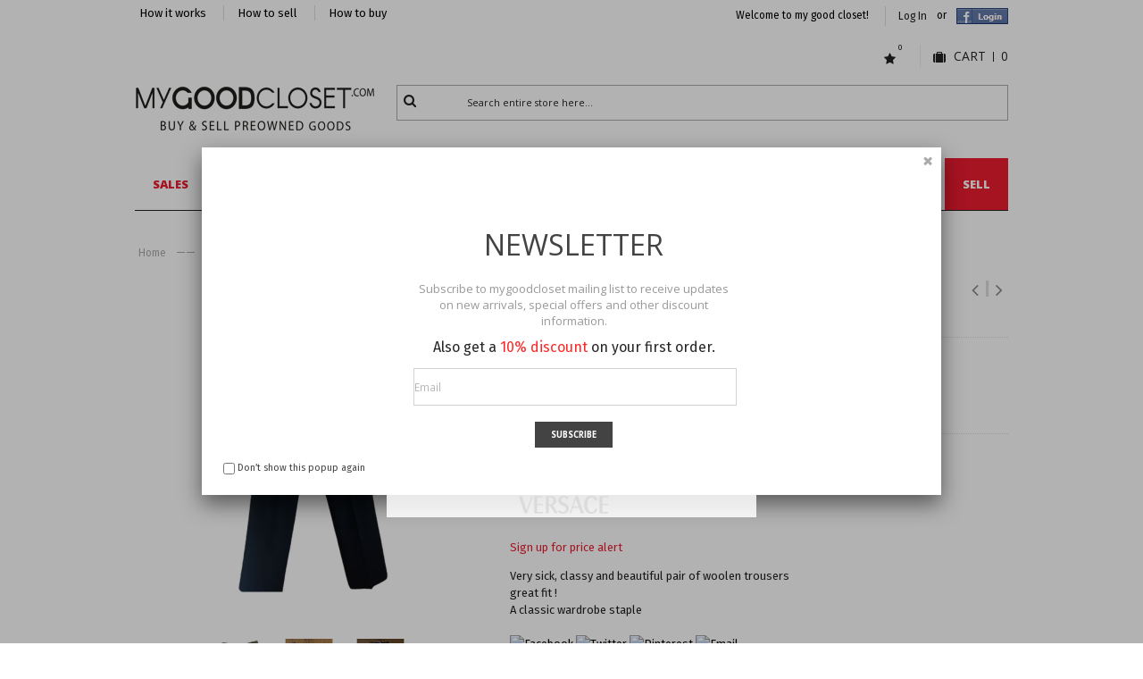

--- FILE ---
content_type: text/html; charset=UTF-8
request_url: https://www.mygoodcloset.com/en/versus-versace-pair-of-trousers.html
body_size: 17986
content:
<!DOCTYPE html>
<html lang="en">
<head>
<meta http-equiv="Content-Type" content="text/html; charset=utf-8" />
<title>Versus Versace trousers size IT 44  | My good closet</title>
<meta name="description" content="" />
<meta name="keywords" content="" />
<meta name="robots" content="INDEX,FOLLOW" />
<link rel="icon" href="https://www.mygoodcloset.com/media/favicon/default/favicon.ico" type="image/x-icon" />
<link rel="shortcut icon" href="https://www.mygoodcloset.com/media/favicon/default/favicon.ico" type="image/x-icon" />
<!--[if lt IE 7]>
<script type="text/javascript">
//<![CDATA[
    var BLANK_URL = 'https://www.mygoodcloset.com/js/blank.html';
    var BLANK_IMG = 'https://www.mygoodcloset.com/js/spacer.gif';
//]]>
</script>
<![endif]-->
<link rel="stylesheet" type="text/css" href="https://www.mygoodcloset.com/js/calendar/calendar-win2k-1.css" />
<link rel="stylesheet" type="text/css" href="https://www.mygoodcloset.com/skin/frontend/innovent/default/css/styles.css" media="all" />
<link rel="stylesheet" type="text/css" href="https://www.mygoodcloset.com/skin/frontend/base/default/css/widgets.css" media="all" />
<link rel="stylesheet" type="text/css" href="https://www.mygoodcloset.com/skin/frontend/innovent/mygoodcloset/aw_blog/css/style.css" media="all" />
<link rel="stylesheet" type="text/css" href="https://www.mygoodcloset.com/skin/frontend/base/default/css/amscroll.css" media="all" />
<link rel="stylesheet" type="text/css" href="https://www.mygoodcloset.com/skin/frontend/innovent/mygoodcloset/css/grid_responsive.css" media="all" />
<link rel="stylesheet" type="text/css" href="https://www.mygoodcloset.com/skin/frontend/innovent/default/css/font-awesome.min.css" media="all" />
<link rel="stylesheet" type="text/css" href="https://www.mygoodcloset.com/skin/frontend/innovent/default/css/skin.css" media="all" />
<link rel="stylesheet" type="text/css" href="https://www.mygoodcloset.com/skin/frontend/innovent/mygoodcloset/css/custom.css" media="all" />
<link rel="stylesheet" type="text/css" href="https://www.mygoodcloset.com/skin/frontend/innovent/default/css/fancybox.css" media="all" />
<link rel="stylesheet" type="text/css" href="https://www.mygoodcloset.com/skin/frontend/base/default/css/mana_attributepage.css" media="all" />
<link rel="stylesheet" type="text/css" href="https://www.mygoodcloset.com/skin/frontend/base/default/marketplace/css/wk_block.css" media="all" />
<link rel="stylesheet" type="text/css" href="https://www.mygoodcloset.com/skin/frontend/base/default/marketplace/css/style.css" media="all" />
<link rel="stylesheet" type="text/css" href="https://www.mygoodcloset.com/skin/frontend/innovent/default/css/print.css" media="print" />
<script type="text/javascript" src="https://www.mygoodcloset.com/js/prototype/prototype.js"></script>
<script type="text/javascript" src="https://www.mygoodcloset.com/js/lib/ccard.js"></script>
<script type="text/javascript" src="https://www.mygoodcloset.com/js/prototype/validation.js"></script>
<script type="text/javascript" src="https://www.mygoodcloset.com/js/scriptaculous/builder.js"></script>
<script type="text/javascript" src="https://www.mygoodcloset.com/js/scriptaculous/effects.js"></script>
<script type="text/javascript" src="https://www.mygoodcloset.com/js/scriptaculous/dragdrop.js"></script>
<script type="text/javascript" src="https://www.mygoodcloset.com/js/scriptaculous/controls.js"></script>
<script type="text/javascript" src="https://www.mygoodcloset.com/js/scriptaculous/slider.js"></script>
<script type="text/javascript" src="https://www.mygoodcloset.com/js/varien/js.js"></script>
<script type="text/javascript" src="https://www.mygoodcloset.com/js/varien/form.js"></script>
<script type="text/javascript" src="https://www.mygoodcloset.com/js/varien/menu.js"></script>
<script type="text/javascript" src="https://www.mygoodcloset.com/js/mage/translate.js"></script>
<script type="text/javascript" src="https://www.mygoodcloset.com/js/mage/cookies.js"></script>
<script type="text/javascript" src="https://www.mygoodcloset.com/js/amasty/amscroll/amscroll-mgc.js"></script>
<script type="text/javascript" src="https://www.mygoodcloset.com/js/hackathon/HoneySpam/honeyspam.js"></script>
<script type="text/javascript" src="https://www.mygoodcloset.com/js/meigee/jquery.min.js"></script>
<script type="text/javascript" src="https://www.mygoodcloset.com/js/varien/product.js"></script>
<script type="text/javascript" src="https://www.mygoodcloset.com/js/varien/configurable.js"></script>
<script type="text/javascript" src="https://www.mygoodcloset.com/js/calendar/calendar.js"></script>
<script type="text/javascript" src="https://www.mygoodcloset.com/js/calendar/calendar-setup.js"></script>
<script type="text/javascript" src="https://www.mygoodcloset.com/skin/frontend/innovent/default/js/ajaxwishlist.js"></script>
<script type="text/javascript" src="https://www.mygoodcloset.com/skin/frontend/innovent/default/js/configurableswatches/imagesloaded.js"></script>
<script type="text/javascript" src="https://www.mygoodcloset.com/skin/frontend/innovent/default/js/jquery.easing.js"></script>
<script type="text/javascript" src="https://www.mygoodcloset.com/skin/frontend/innovent/default/js/jquery.selectbox-0.2.min.js"></script>
<script type="text/javascript" src="https://www.mygoodcloset.com/skin/frontend/innovent/mygoodcloset/js/script.js"></script>
<script type="text/javascript" src="https://www.mygoodcloset.com/skin/frontend/innovent/default/js/jquery.iosslider.min.js"></script>
<script type="text/javascript" src="https://www.mygoodcloset.com/skin/frontend/innovent/default/js/jquery.cookie.js"></script>
<script type="text/javascript" src="https://www.mygoodcloset.com/skin/frontend/innovent/default/js/jquery.ui.totop.js"></script>
<script type="text/javascript" src="https://www.mygoodcloset.com/skin/frontend/innovent/default/js/jquery.fancybox.pack.js"></script>
<script type="text/javascript" src="https://www.mygoodcloset.com/skin/frontend/innovent/default/js/cloud-zoom.1.0.2.min.js"></script>
<link href="https://www.mygoodcloset.com/en/rss/catalog/new/store_id/1/" title="New Products" rel="alternate" type="application/rss+xml" />
<link href="https://www.mygoodcloset.com/en/rss/catalog/special/store_id/1/cid/0/" title="Special Products" rel="alternate" type="application/rss+xml" />
<link href="https://www.mygoodcloset.com/en/blog/rss/index/store_id/1/" title="Blog" rel="alternate" type="application/rss+xml" />
<link rel="canonical" href="https://www.mygoodcloset.com/en/versus-versace-pair-of-trousers.html" />
<!--[if lt IE 8]>
<link rel="stylesheet" type="text/css" href="https://www.mygoodcloset.com/skin/frontend/innovent/default/css/styles-ie.css" media="all" />
<![endif]-->
<!--[if lt IE 10]>
<script type="text/javascript" src="https://www.mygoodcloset.com/skin/frontend/innovent/default/js/script_ie.js"></script>
<![endif]-->
<!--[if lt IE 9]>
<script type="text/javascript" src="https://www.mygoodcloset.com/skin/frontend/innovent/default/js/html5.js"></script>
<script type="text/javascript" src="https://www.mygoodcloset.com/skin/frontend/innovent/default/js/css3-mediaqueries.js"></script>
<script type="text/javascript" src="https://www.mygoodcloset.com/skin/frontend/innovent/default/js/selectivizr-min.js"></script>
<![endif]-->
<!--[if IE 8]>
<link rel="stylesheet" type="text/css" href="https://www.mygoodcloset.com/skin/frontend/innovent/default/css/styles-ie-8.css" media="all" />
<![endif]-->

<script type="text/javascript">
//<![CDATA[
Mage.Cookies.path     = '/';
Mage.Cookies.domain   = '.www.mygoodcloset.com';
//]]>
</script>

<script type="text/javascript">
//<![CDATA[
optionalZipCountries = ["HK","IE","MO","PA"];
//]]>
</script>
            <!-- BEGIN GOOGLE UNIVERSAL ANALYTICS CODE -->
        <script type="text/javascript">
        //<![CDATA[
            (function(i,s,o,g,r,a,m){i['GoogleAnalyticsObject']=r;i[r]=i[r]||function(){
            (i[r].q=i[r].q||[]).push(arguments)},i[r].l=1*new Date();a=s.createElement(o),
            m=s.getElementsByTagName(o)[0];a.async=1;a.src=g;m.parentNode.insertBefore(a,m)
            })(window,document,'script','//www.google-analytics.com/analytics.js','ga');

            
ga('create', 'UA-60223938-1', 'auto');

ga('send', 'pageview');
            
        //]]>
        </script>
        <!-- END GOOGLE UNIVERSAL ANALYTICS CODE -->
    <meta name="viewport" content="width=device-width, initial-scale=1.0, maximum-scale=1.0, user-scalable=0" /><link href="//fonts.googleapis.com/css?family=Open+Sans:200,300,400,500,600,700,800" rel="stylesheet" type="text/css">	<script type="text/javascript">
		jQuery(window).load(function() {
			if(!((navigator.userAgent.match(/iPhone/i)) || (navigator.userAgent.match(/iPod/i)) || (navigator.userAgent.match(/iPad/i)) || (navigator.userAgent.match(/Android/i)))){
				jQuery().UItoTop({
					text: "Top"
				});
			}
		});
	</script>
<meta property="fb:app_id" content="239643100049349"/>
<meta property="og:title" content="Versus Versace trousers size IT 44"/>
<meta property="og:image" content="https://www.mygoodcloset.com/media/catalog/product/cache/1/thumbnail/9df78eab33525d08d6e5fb8d27136e95/v/e/versus-versace-pants.jpg"/>
<meta property="og:url" content="https://www.mygoodcloset.com/en/versus-versace-pair-of-trousers.html"/>
<meta property="og:type" content="product"/>
<script type="text/javascript">//<![CDATA[
        var Translator = new Translate([]);
        //]]></script><!-- Facebook Pixel Code -->
<script>
!function(f,b,e,v,n,t,s){if(f.fbq)return;n=f.fbq=function(){n.callMethod?
n.callMethod.apply(n,arguments):n.queue.push(arguments)};if(!f._fbq)f._fbq=n;
n.push=n;n.loaded=!0;n.version='2.0';n.queue=[];t=b.createElement(e);t.async=!0;
t.src=v;s=b.getElementsByTagName(e)[0];s.parentNode.insertBefore(t,s)}(window,
document,'script','https://connect.facebook.net/en_US/fbevents.js');
fbq('init', '1853072391610781');
fbq('track', 'PageView');
</script>
<noscript><img height="1" width="1" style="display:none"
src="https://www.facebook.com/tr?id=1853072391610781&ev=PageView&noscript=1"
/></noscript>
<!-- DO NOT MODIFY -->
<!-- End Facebook Pixel Code -->

</head>
<body class=" catalog-product-view onlyhome-slider hover-effect popup-mobile popup-tablet sticky-mobile sticky-tablet none sidebar-left catalog-product-view product-versus-versace-pair-of-trousers">

    <noscript>
        <div class="global-site-notice noscript">
            <div class="notice-inner">
                <p>
                    <strong>JavaScript seems to be disabled in your browser.</strong><br />
                    You must have JavaScript enabled in your browser to utilize the functionality of this website.                </p>
            </div>
        </div>
    </noscript>
<div class="header-wrapper ">
	<header id="header">
		<div class="container_12">
			<div class="row clearfix">
				<div class="grid_6 header-top-left">
															<div class="form-language no-left-border"><a href="https://www.mygoodcloset.com/en/marketplace?layout=how-it-works">How it works</a></div>
<div class="form-language"><a href="https://www.mygoodcloset.com/en/how-to-sell-second-hand-clothes-and-accessories">How to sell</a></div>
<div class="form-language"><a href="https://www.mygoodcloset.com/en/how-to-buy-second-hand-clothes-and-accessories">How to buy</a></div>

				</div>
				<div class="grid_6 header-top-right-quick">
				<div class="quick-access accountlink cartlink checkoutlink loginlink">
													<p class="welcome-msg"><span>Welcome to my good closet!</span></p>
																		
<ul class="links">
                        <li class="first" ><a href="https://www.mygoodcloset.com/en/customer/account/" title="My Account" class="top-link-account">My Account</a></li>
                                <li ><a href="https://www.mygoodcloset.com/en/wishlist/" title="My Wishlist" class="top-link-wishlist"><i class="fa fa-star"></i>My Wishlist</a></li>
                                <li ><a href="https://www.mygoodcloset.com/en/checkout/cart/" title="My Cart" class="top-link-cart">My Cart</a></li>
                                <li ><a href="https://www.mygoodcloset.com/en/onepage/" title="Checkout" class="top-link-checkout">Checkout</a></li>
                                <li class=" last" ><a href="https://www.mygoodcloset.com/en/customer/account/login/referer/aHR0cHM6Ly93d3cubXlnb29kY2xvc2V0LmNvbS9lbi92ZXJzdXMtdmVyc2FjZS1wYWlyLW9mLXRyb3VzZXJzLmh0bWw,/" title="Log In" class="top-link-login"><i class="fa fa-user"></i>Log In</a></li>
            	<li>
		<div id="fb-root"></div>
	<div class="fbtopbutton"><span class="welcome-msg">or</span><a href="#" onclick="return fblogin();" class="fb_button_ps"><img src="https://www.mygoodcloset.com/media/facebookfree/default/fb.gif" alt="Connect with Facebook" /></a></div>
</li>
</ul>
					</div>
				</div>
			</div>
			<div class="row clearfix">
				<div class="grid_12">
											<h2 class="logo"><strong>My Good Closet</strong><a href="https://www.mygoodcloset.com/en/" title="My Good Closet" class="logo"><img src="https://www.mygoodcloset.com/media/images/default/logo.png"  alt="My Good Closet" /></a></h2>
										<div class="header-top-right">
						
						<span class="wishlist-items">0</span>
						<div class="top-cart">
<div class="block-title no-items cart-button">
	<a id="cartHeader" href="javascript:void(0);">
		<span class="title-cart">
							<i class="fa fa-suitcase"></i>										<span>
					Cart				</span>
																	<span class="cart-divider">&nbsp;</span>
								<span>
					0				</span>
					</span>
	</a>
</div>
<div id="topCartContent" class="block-content" style="display:none;">
	<div class="indent">
		<div class="inner-wrapper">							<p class="cart-empty">
				<i class="fa fa-suitcase"></i>				<span>You have no items in your shopping cart.</span>
				<span class="small-label">Add some to cart or <a href="https://www.mygoodcloset.com/en/customer/account/login/referer/aHR0cHM6Ly93d3cubXlnb29kY2xvc2V0LmNvbS9lbi92ZXJzdXMtdmVyc2FjZS1wYWlyLW9mLXRyb3VzZXJzLmh0bWw,/" class="top-link-login">login</a></span>
			</p>
						</div>
	</div>
</div>
<script type="text/javascript">
	/* Top Cart */
		topCart('hover');
		
	/* Cart Products Remover */
	function cartProductRemove(element, text){
		jQuery(element).on('click', function(event){
			event.preventDefault();
			jQuery('body').append('<div class="cart-remove-box">'+ text.confirm +'<br/><a href="'+ jQuery(this).attr('href') +'" class="confirm"><span>'+ text.submit + '</span></a><a href="javascript:void(0);" class="cancel"><span>' + text.calcel + '</span></a></div>');
			jQuery('.cart-remove-box a').on('click', function(){
				jQuery('.cart-remove-box').remove();
			});
		});
	}
	cartProductRemove('.top-cart #mini-cart li.item a.btn-remove', {
		confirm: 'Are you sure you would like to remove this item from the shopping cart?',
		submit: 'Ok',
		calcel: 'Cancel'
	});
	
	jQuery('#mini-cart li:nth-child(2)').addClass('second');
	jQuery('#mini-cart li:nth-child(3)').addClass('last');
</script>
</div>						<div class="clear"></div>
						<form id="search_mini_form" action="https://www.mygoodcloset.com/en/catalogsearch/result/" method="get">
	<div class="search-open"><i class="fa fa-search"></i></div>
	<div class="form-search">
        <div class="indent">
            <label for="search">Search:</label>
            <input id="search" type="text" name="q" value="" class="input-text" maxlength="128" />
            <button type="submit" title="Search" class="button"><span><i class="fa fa-search"></i><span>Search</span></span></button>
            <div id="search_autocomplete" class="search-autocomplete"></div>
            <script type="text/javascript">
				//<![CDATA[
					var searchForm = new Varien.searchForm('search_mini_form', 'search', 'Search entire store here...');
					searchForm.initAutocomplete('https://www.mygoodcloset.com/en/catalogsearch/ajax/suggest/', 'search_autocomplete');
				//]]>
				if(jQuery('body').hasClass('floating-header')){
					/* Touch behavior */
					function searchListener(e){
						var touch = e.touches[0];
						if(jQuery(touch.target).parents('#search_mini_form').length == 0){
							jQuery('#search_mini_form').removeClass('show');
							document.removeEventListener('touchstart', searchListener, false);
						}
					}
					
					jQuery('#search_mini_form .search-open').on('click', function(event){
						event.stopPropagation();
						jQuery('#search_mini_form').toggleClass('show');
						document.addEventListener('touchstart', searchListener, false);
						
						jQuery(document).on('click.searchEvent', function(e) {
							if (jQuery(e.target).parents('#search_mini_form').length == 0) {
								jQuery('#search_mini_form').removeClass('show');
								jQuery(document).off('click.searchEvent');
							}
						});
					});
				}
            </script>
            <div class="clear"></div>
        </div>
    </div>
</form>						
					</div>
				</div>
			</div>
			<div class="clear"></div>
		</div>
		<div class="topline">
			<div class="container_12">
				<div class="grid_12">
					<div class="row clearfix">
													<h2 class="small_logo"><strong>My Good Closet</strong><a href="https://www.mygoodcloset.com/en/" title="My Good Closet" class="small-logo"><img src="https://www.mygoodcloset.com/media/images/default/smalllogo.png"  alt="My Good Closet" /></a></h2>
												<nav class="nav-container">
    <ul class="nav-wide" id="nav-wide">
	<li  class="level0 nav-1 first level-top"><a href="https://www.mygoodcloset.com/en/sales" class="level-top"><span>SALES</span></a></li><li  class="level0 nav-2 level-top parent"><a href="#"  class="level-top" ><span>Under 100</span></a><div class="menu-wrapper" columns="4"><ul class="level0"><li class="level1"><a href="/en/women/price/0-100" ><span class="subtitle">women</span></a></li><li class="level1"><a href="/en/men/price/0-100" ><span class="subtitle">Men</span></a></li><li class="level1"><a href="/en/kids/price/0-100" ><span class="subtitle">Kids</span></a></li><li class="level1"><a href="/en/lifestyle/price/0-100" ><span class="subtitle">Lifestyle</span></a></li></ul><div class="clear"></div><div class="transparent"></div></div></li><li  class="level0 nav-3 level-top parent"><a href="https://www.mygoodcloset.com/en/women"  class="level-top" ><span>Women</span></a><div class="menu-wrapper" columns="4"><ul class="level0"><li class="level1"><a href="https://www.mygoodcloset.com/en/women/bags" ><span class="subtitle">Bags</span></a><ul class="level1"><li  class="level2 nav-3-1-1 first"><a href="https://www.mygoodcloset.com/en/women/bags/bags" ><span>handbags</span></a></li><li  class="level2 nav-3-1-2"><a href="https://www.mygoodcloset.com/en/women/bags/clutches" ><span>clutches </span></a></li><li  class="level2 nav-3-1-3 last"><a href="https://www.mygoodcloset.com/en/women/bags/backbags-and-travel-bags" ><span>backbags and travel bags</span></a></li></ul></li><li class="level1"><a href="https://www.mygoodcloset.com/en/women/shoes" ><span class="subtitle">shoes</span></a><ul class="level1"><li  class="level2 nav-3-2-1 first"><a href="https://www.mygoodcloset.com/en/women/shoes/boots" ><span>boots</span></a></li><li  class="level2 nav-3-2-2"><a href="https://www.mygoodcloset.com/en/women/shoes/women-sneakers" ><span>sneakers</span></a></li><li  class="level2 nav-3-2-3"><a href="https://www.mygoodcloset.com/en/women/shoes/women-flats" ><span>flats</span></a></li><li  class="level2 nav-3-2-4"><a href="https://www.mygoodcloset.com/en/women/shoes/women-sandals" ><span>sandals</span></a></li><li  class="level2 nav-3-2-5"><a href="https://www.mygoodcloset.com/en/women/shoes/women-heels" ><span>heels</span></a></li><li  class="level2 nav-3-2-6 last"><a href="https://www.mygoodcloset.com/en/women/shoes/mules-and-clogs" ><span>mules and clogs</span></a></li></ul></li><li class="level1"><a href="https://www.mygoodcloset.com/en/women/clothing" ><span class="subtitle">clothing</span></a><ul class="level1"><li  class="level2 nav-3-3-1 first"><a href="https://www.mygoodcloset.com/en/women/clothing/tops" ><span>tops</span></a></li><li  class="level2 nav-3-3-2"><a href="https://www.mygoodcloset.com/en/women/clothing/dresses" ><span>dresses</span></a></li><li  class="level2 nav-3-3-3"><a href="https://www.mygoodcloset.com/en/women/clothing/trousers" ><span>trousers</span></a></li><li  class="level2 nav-3-3-4"><a href="https://www.mygoodcloset.com/en/women/clothing/skirts" ><span>skirts</span></a></li><li  class="level2 nav-3-3-5"><a href="https://www.mygoodcloset.com/en/women/clothing/jackets" ><span>jackets</span></a></li><li  class="level2 nav-3-3-6"><a href="https://www.mygoodcloset.com/en/women/clothing/suits" ><span>suits </span></a></li><li  class="level2 nav-3-3-7"><a href="https://www.mygoodcloset.com/en/women/clothing/coats" ><span>coats</span></a></li><li  class="level2 nav-3-3-8"><a href="https://www.mygoodcloset.com/en/women/clothing/knitwear" ><span>knitwear</span></a></li><li  class="level2 nav-3-3-9 last"><a href="https://www.mygoodcloset.com/en/women/clothing/beachwear" ><span>beachwear</span></a></li></ul></li><li class="level1"><a href="https://www.mygoodcloset.com/en/women/accessories" ><span class="subtitle">accessories</span></a><ul class="level1"><li  class="level2 nav-3-4-1 first"><a href="https://www.mygoodcloset.com/en/women/accessories/jewerly" ><span>jewelry</span></a></li><li  class="level2 nav-3-4-2"><a href="https://www.mygoodcloset.com/en/women/accessories/sunglasses" ><span>sunglasses</span></a></li><li  class="level2 nav-3-4-3"><a href="https://www.mygoodcloset.com/en/women/accessories/belts" ><span>belts</span></a></li><li  class="level2 nav-3-4-4"><a href="https://www.mygoodcloset.com/en/women/accessories/scarves" ><span>scarves</span></a></li><li  class="level2 nav-3-4-5"><a href="https://www.mygoodcloset.com/en/women/accessories/hats" ><span>hats</span></a></li><li  class="level2 nav-3-4-6"><a href="https://www.mygoodcloset.com/en/women/accessories/wallets" ><span>wallets</span></a></li><li  class="level2 nav-3-4-7"><a href="https://www.mygoodcloset.com/en/women/accessories/leather-goods" ><span>leather goods</span></a></li><li  class="level2 nav-3-4-8"><a href="https://www.mygoodcloset.com/en/women/accessories/gloves" ><span>gloves</span></a></li><li  class="level2 nav-3-4-9 last"><a href="https://www.mygoodcloset.com/en/women/accessories/watches" ><span>watches</span></a></li></ul></li></ul><div class="clear"></div><div class="transparent"></div></div></li><li  class="level0 nav-4 level-top parent"><a href="https://www.mygoodcloset.com/en/men"  class="level-top" ><span>Men</span></a><div class="menu-wrapper" columns="4"><ul class="level0"><li class="level1"><a href="https://www.mygoodcloset.com/en/men/clothing" ><span class="subtitle">clothing</span></a><ul class="level1"><li  class="level2 nav-4-1-1 first"><a href="https://www.mygoodcloset.com/en/men/clothing/shirts" ><span>shirts</span></a></li><li  class="level2 nav-4-1-2"><a href="https://www.mygoodcloset.com/en/men/clothing/polos-t-shirts" ><span>polos &amp; T-shirts</span></a></li><li  class="level2 nav-4-1-3"><a href="https://www.mygoodcloset.com/en/men/clothing/jeans-trousers" ><span>jeans &amp; trousers </span></a></li><li  class="level2 nav-4-1-4"><a href="https://www.mygoodcloset.com/en/men/clothing/men-suits" ><span>men suits</span></a></li><li  class="level2 nav-4-1-5"><a href="https://www.mygoodcloset.com/en/men/clothing/jacket-coats" ><span>jacket &amp; coats</span></a></li><li  class="level2 nav-4-1-6"><a href="https://www.mygoodcloset.com/en/men/clothing/knitwear" ><span>knitwear</span></a></li><li  class="level2 nav-4-1-7"><a href="https://www.mygoodcloset.com/en/men/clothing/sportswear" ><span>sportswear</span></a></li><li  class="level2 nav-4-1-8"><a href="https://www.mygoodcloset.com/en/men/clothing/swimwear" ><span>swimwear</span></a></li><li  class="level2 nav-4-1-9"><a href="https://www.mygoodcloset.com/en/men/clothing/underwear" ><span>underwear</span></a></li><li  class="level2 nav-4-1-10 last"><a href="https://www.mygoodcloset.com/en/men/clothing/hoodies" ><span>hoodies </span></a></li></ul></li><li class="level1"><a href="https://www.mygoodcloset.com/en/men/accessories" ><span class="subtitle">accessories</span></a><ul class="level1"><li  class="level2 nav-4-2-1 first"><a href="https://www.mygoodcloset.com/en/men/accessories/bags" ><span>bags</span></a></li><li  class="level2 nav-4-2-2"><a href="https://www.mygoodcloset.com/en/men/accessories/leather-goods" ><span>leather goods</span></a></li><li  class="level2 nav-4-2-3"><a href="https://www.mygoodcloset.com/en/men/accessories/cufflinks" ><span>cufflinks</span></a></li><li  class="level2 nav-4-2-4"><a href="https://www.mygoodcloset.com/en/men/accessories/scarves-hats-gloves" ><span>scarves,hats,gloves</span></a></li><li  class="level2 nav-4-2-5"><a href="https://www.mygoodcloset.com/en/men/accessories/sunglasses" ><span>sunglasses</span></a></li><li  class="level2 nav-4-2-6"><a href="https://www.mygoodcloset.com/en/men/accessories/watches" ><span>watches</span></a></li><li  class="level2 nav-4-2-7 last"><a href="https://www.mygoodcloset.com/en/men/accessories/ties" ><span>Ties</span></a></li></ul></li><li class="level1"><a href="https://www.mygoodcloset.com/en/men/shoes" ><span class="subtitle">shoes</span></a><ul class="level1"><li  class="level2 nav-4-3-1 first"><a href="https://www.mygoodcloset.com/en/men/shoes/boots" ><span>boots</span></a></li><li  class="level2 nav-4-3-2"><a href="https://www.mygoodcloset.com/en/men/shoes/sneakers" ><span>sneakers</span></a></li><li  class="level2 nav-4-3-3"><a href="https://www.mygoodcloset.com/en/men/shoes/lace-ups" ><span>lace ups</span></a></li><li  class="level2 nav-4-3-4 last"><a href="https://www.mygoodcloset.com/en/men/shoes/flats" ><span>flats</span></a></li></ul></li></ul><div class="clear"></div><div class="transparent"></div></div></li><li  class="level0 nav-5 level-top parent"><a href="https://www.mygoodcloset.com/en/kids"  class="level-top" ><span>Kids</span></a><div class="menu-wrapper" columns="4"><ul class="level0"><li class="level1"><a href="https://www.mygoodcloset.com/en/kids/boys" ><span class="subtitle">boys</span></a><ul class="level1"><li  class="level2 nav-5-1-1 first"><a href="https://www.mygoodcloset.com/en/kids/boys/clothing" ><span>Boys Clothing</span></a></li><li  class="level2 nav-5-1-2"><a href="https://www.mygoodcloset.com/en/kids/boys/shoes" ><span>shoes</span></a></li><li  class="level2 nav-5-1-3 last"><a href="https://www.mygoodcloset.com/en/kids/boys/accessories" ><span>accessories</span></a></li></ul></li><li class="level1"><a href="https://www.mygoodcloset.com/en/kids/girls" ><span class="subtitle">girls</span></a><ul class="level1"><li  class="level2 nav-5-2-1 first"><a href="https://www.mygoodcloset.com/en/kids/girls/clothing" ><span>Girls Clothing</span></a></li><li  class="level2 nav-5-2-2"><a href="https://www.mygoodcloset.com/en/kids/girls/shoes" ><span>shoes</span></a></li><li  class="level2 nav-5-2-3 last"><a href="https://www.mygoodcloset.com/en/kids/girls/accessories" ><span>accessories</span></a></li></ul></li></ul><div class="clear"></div><div class="transparent"></div></div></li><li  class="level0 nav-6 level-top parent"><a href="https://www.mygoodcloset.com/en/lifestyle"  class="level-top" ><span>Lifestyle</span></a><div class="menu-wrapper" columns="4"><ul class="level0"><li class="level1"><a href="https://www.mygoodcloset.com/en/lifestyle/decoration" ><span class="subtitle">decoration</span></a></li><li class="level1"><a href="https://www.mygoodcloset.com/en/lifestyle/sport-leisure-high-tech" ><span class="subtitle">sport , leisure, high tech</span></a></li></ul><div class="clear"></div><div class="transparent"></div></div></li><li  class="level0 nav-7 level-top"><a href="/en/brands"  class="level-top" ><span>Brands</span></a></li><li  class="level0 nav-8 level-top"><a href="https://www.mygoodcloset.com/en/gifts"  class="level-top" ><span>Gifts</span></a></li><li  class="level0 nav-9 level-top"><a href="https://www.mygoodcloset.com/en/brandnew"  class="level-top" ><span>Brand New</span></a></li><li  class="level0 nav-10 last level-top"><a href="/en/marketplace"  class="level-top" ><span>Sell</span></a></li>    </ul>
</nav>						<div class="menu-button"><i class="fa fa-bars"></i><span>Menu</span></div>
						
												<div class="clear"></div>
					</div>
				</div>
				<div class="clear"></div>
			</div>
		</div>
	</header>
</div>
			<div class="home-text-blocks">
			<div class="container_12">
				<div class="row clearfix">
					<div class="grid_12">
						<div class="row clearfix">
							<div class="grid_12 alpha">
<div class="home-under-menu-text-block">Free standard delivery worldwide for orders over &euro;180</div>
</div>						</div>
					</div>
				</div>
				<div class="clear"></div>
			</div>
			<div class="clear"></div>
		</div>
	<div class="content-wrapper">
    <div class="container_12">
        <div class="main-container col1-layout">
			<div class="row clearfix">
				<div class="grid_12">	<nav class="breadcrumbs">
		<ul>
							<li class="home">
									<a href="https://www.mygoodcloset.com/en/" title="Go to Home Page" itemprop="url"><span itemprop="title">Home</span></a>
													<span>&mdash;&mdash;</span>
								</li>
							<li class="product">
									<strong>Versus Versace trousers size IT 44</strong>
												</li>
					</ul>
	</nav>
</div>
			</div>
            <div class="clear"></div>
			<div class="row clearfix">
				<div class="grid_12 col-main">
										<script type="text/javascript">
	
	
	var amscroll_object = new amscroll();		
	var amscroll_params = {
		'url'               : 'https://www.mygoodcloset.com/en/versus-versace-pair-of-trousers.html',
		'page'              : '0',
		'actionMode'        : 'auto',
		'loadingImage'      : 'https://www.mygoodcloset.com/skin/frontend/base/default/images/amscroll-scroll.gif',
		'pageNumbers'       : '0',
		'loadNextStyle'     : 'background: #3A4F62;',
		'loadingTextButton' : 'Load next',
		'progressbar'       :  {"enabled":"1","background":"#ED1B2F","offset":"right: 2%; top:100px; z-index:99999;","width":"115px","top_label":"Top","from_label":"From","page_label":"Page"}	};
	
	var amscroll_product_container_group = 'section.category-products';var amscroll_product_container = 'ul.products-grid';var amscroll_toolbar = 'nav.toolbar';var amscroll_toolbar_bottom = 'div.toolbar-bottom';var amscroll_pager = 'div.pager';	document.observe("dom:loaded", function() {
	  if ($$('section.category-products').length  != 0 ) {
			amscroll_object.init(amscroll_params); 
		}
	}); 
  
		
		Event.observe(window, 'scroll', function(event) {
		    if (typeof(amscroll_object) == 'undefined'){
		    return;
		  }		    
		  if ($$('section.category-products').length  != 0 ) {
		    amscroll_object.handleScroll();
		    }
		});
    
   
</script><script type="text/javascript">
    var optionsPrice = new Product.OptionsPrice([]);
</script>
<div id="messages_product_view"></div>
<div class="product-view" itemscope itemtype="http://schema.org/Product">
	<div class="row clearfix">
				<div class="grid_12 alpha omega">
			<div class="product-essential productpage_medium no-sidebar">
			<div class="row clearfix">
				<div class="grid_5 productpage_medium alpha  product-img-box">
				   <div class="product-image label-type-2">
	<div class="img-holder labels-sale-new">
														<a class="fancybox-product active" rel="product-gallery" href="https://www.mygoodcloset.com/media/catalog/product/cache/1/thumbnail/9df78eab33525d08d6e5fb8d27136e95/v/e/versus-versace-pants.jpg"><i class="fa fa-search"></i></a>
									<a class="fancybox-product" rel="product-gallery" href="https://www.mygoodcloset.com/media/catalog/product/cache/1/thumbnail/9df78eab33525d08d6e5fb8d27136e95/d/g/dg_skirt_5__1.jpg"><i class="fa fa-search"></i></a>
									<a class="fancybox-product" rel="product-gallery" href="https://www.mygoodcloset.com/media/catalog/product/cache/1/thumbnail/9df78eab33525d08d6e5fb8d27136e95/v/e/versus-versace-pants_4_.jpg"><i class="fa fa-search"></i></a>
									<a class="fancybox-product" rel="product-gallery" href="https://www.mygoodcloset.com/media/catalog/product/cache/1/thumbnail/9df78eab33525d08d6e5fb8d27136e95/v/e/versus-versace-pants_1_.jpg"><i class="fa fa-search"></i></a>
									<a class="fancybox-product" rel="product-gallery" href="https://www.mygoodcloset.com/media/catalog/product/cache/1/thumbnail/9df78eab33525d08d6e5fb8d27136e95/v/e/versus-versace-pants_2_.jpg"><i class="fa fa-search"></i></a>
									<a class="fancybox-product" rel="product-gallery" href="https://www.mygoodcloset.com/media/catalog/product/cache/1/thumbnail/9df78eab33525d08d6e5fb8d27136e95/v/e/versus-versace-pants_3_.jpg"><i class="fa fa-search"></i></a>
											<div class="product-image-gallery">
						<a id='zoom' class="cloud-zoom" data-zoom="showTitle: false, adjustX: -5, adjustY:-5, tint: '#fff', tintOpacity:0.6, position:'inside'" href="https://www.mygoodcloset.com/media/catalog/product/cache/1/image/9df78eab33525d08d6e5fb8d27136e95/v/e/versus-versace-pants.jpg"><img id="image" class="gallery-image visible" src="https://www.mygoodcloset.com/media/catalog/product/cache/1/image/670x/602f0fa2c1f0d1ba5e241f914e856ff9/v/e/versus-versace-pants.jpg" alt="Versus Versace trousers size IT 44" title="Versus Versace trousers size IT 44" /></a>
		</div>
					</div>
		<script type="text/javascript">
		productFancy();
	</script>
	<div class="more-views-container">
	<div class="more-views">
		<h2>More Views</h2>
				<ul class="no-slider">
											<li>
					<a  class='cloud-zoom-gallery' rel="product-gallery" data-zoom="useZoom: 'zoom', smallImage: 'https://www.mygoodcloset.com/media/catalog/product/cache/1/thumbnail/670x/602f0fa2c1f0d1ba5e241f914e856ff9/v/e/versus-versace-pants.jpg' " href="https://www.mygoodcloset.com/media/catalog/product/cache/1/thumbnail/9df78eab33525d08d6e5fb8d27136e95/v/e/versus-versace-pants.jpg" title=""><img class="gallery-image visible" src="https://www.mygoodcloset.com/media/catalog/product/cache/1/thumbnail/200x/602f0fa2c1f0d1ba5e241f914e856ff9/v/e/versus-versace-pants.jpg" alt="" /></a>
				</li>
															<li>
					<a  class='cloud-zoom-gallery' rel="product-gallery" data-zoom="useZoom: 'zoom', smallImage: 'https://www.mygoodcloset.com/media/catalog/product/cache/1/thumbnail/670x/602f0fa2c1f0d1ba5e241f914e856ff9/d/g/dg_skirt_5__1.jpg' " href="https://www.mygoodcloset.com/media/catalog/product/cache/1/thumbnail/9df78eab33525d08d6e5fb8d27136e95/d/g/dg_skirt_5__1.jpg" title=""><img class="gallery-image visible" src="https://www.mygoodcloset.com/media/catalog/product/cache/1/thumbnail/200x/602f0fa2c1f0d1ba5e241f914e856ff9/d/g/dg_skirt_5__1.jpg" alt="" /></a>
				</li>
															<li>
					<a  class='cloud-zoom-gallery' rel="product-gallery" data-zoom="useZoom: 'zoom', smallImage: 'https://www.mygoodcloset.com/media/catalog/product/cache/1/thumbnail/670x/602f0fa2c1f0d1ba5e241f914e856ff9/v/e/versus-versace-pants_4_.jpg' " href="https://www.mygoodcloset.com/media/catalog/product/cache/1/thumbnail/9df78eab33525d08d6e5fb8d27136e95/v/e/versus-versace-pants_4_.jpg" title=""><img class="gallery-image visible" src="https://www.mygoodcloset.com/media/catalog/product/cache/1/thumbnail/200x/602f0fa2c1f0d1ba5e241f914e856ff9/v/e/versus-versace-pants_4_.jpg" alt="" /></a>
				</li>
															<li>
					<a  class='cloud-zoom-gallery' rel="product-gallery" data-zoom="useZoom: 'zoom', smallImage: 'https://www.mygoodcloset.com/media/catalog/product/cache/1/thumbnail/670x/602f0fa2c1f0d1ba5e241f914e856ff9/v/e/versus-versace-pants_1_.jpg' " href="https://www.mygoodcloset.com/media/catalog/product/cache/1/thumbnail/9df78eab33525d08d6e5fb8d27136e95/v/e/versus-versace-pants_1_.jpg" title=""><img class="gallery-image visible" src="https://www.mygoodcloset.com/media/catalog/product/cache/1/thumbnail/200x/602f0fa2c1f0d1ba5e241f914e856ff9/v/e/versus-versace-pants_1_.jpg" alt="" /></a>
				</li>
															<li>
					<a  class='cloud-zoom-gallery' rel="product-gallery" data-zoom="useZoom: 'zoom', smallImage: 'https://www.mygoodcloset.com/media/catalog/product/cache/1/thumbnail/670x/602f0fa2c1f0d1ba5e241f914e856ff9/v/e/versus-versace-pants_2_.jpg' " href="https://www.mygoodcloset.com/media/catalog/product/cache/1/thumbnail/9df78eab33525d08d6e5fb8d27136e95/v/e/versus-versace-pants_2_.jpg" title=""><img class="gallery-image visible" src="https://www.mygoodcloset.com/media/catalog/product/cache/1/thumbnail/200x/602f0fa2c1f0d1ba5e241f914e856ff9/v/e/versus-versace-pants_2_.jpg" alt="" /></a>
				</li>
															<li>
					<a  class='cloud-zoom-gallery' rel="product-gallery" data-zoom="useZoom: 'zoom', smallImage: 'https://www.mygoodcloset.com/media/catalog/product/cache/1/thumbnail/670x/602f0fa2c1f0d1ba5e241f914e856ff9/v/e/versus-versace-pants_3_.jpg' " href="https://www.mygoodcloset.com/media/catalog/product/cache/1/thumbnail/9df78eab33525d08d6e5fb8d27136e95/v/e/versus-versace-pants_3_.jpg" title=""><img class="gallery-image visible" src="https://www.mygoodcloset.com/media/catalog/product/cache/1/thumbnail/200x/602f0fa2c1f0d1ba5e241f914e856ff9/v/e/versus-versace-pants_3_.jpg" alt="" /></a>
				</li>
									</ul>
			</div>
</div>
<script type="text/javascript">
	jQuery('.more-views li a').on('mouseover', function(){
		jQuery(this).trigger('click');
	});
</script>
</div>
				   				   
				</div>
								<div class="grid_7  omega product-shop">
										<div class="product-name no-rel">
						<h1 itemprop="name">Versus Versace trousers size IT 44</h1>
														<div class="sku">SKU:<span>210220105702212</span></div>
																	</div>
					<a class="product-next" title="Next Product" href="https://www.mygoodcloset.com/en/emporio-armani-purple-tracksuit.html"><i class="fa fa-angle-right"></i></a><a class="product-prev" title="Previous Product" href="https://www.mygoodcloset.com/en/prada-wool-trousers-size-it42.html"><i class="fa fa-angle-left"></i></a>										<form action="https://www.mygoodcloset.com/en/checkout/cart/add/uenc/aHR0cHM6Ly93d3cubXlnb29kY2xvc2V0LmNvbS9lbi92ZXJzdXMtdmVyc2FjZS1wYWlyLW9mLXRyb3VzZXJzLmh0bWw,/product/8500/form_key/7ji2EXGcx3iMmRuA/" method="post" id="product_addtocart_form">
					<div class="no-display">
						<input type="hidden" name="product" value="8500" />
						<input type="hidden" name="related_product" id="related-products-field" value="" />
					</div>
											   								<div class="purchaseprice_wrap">Original purchase price was: <span class="purchaseprice">350</span></div>
													   						   <div class="price-block" itemprop="offers" itemscope itemtype="http://schema.org/Offer">
																																		


                        
    <div class="price-box">
			<span class="purchaseprice_wrap_list"><span class="purchaseprice">Original: 350€</span></span><br>
	                                                                <span class="regular-price" id="product-price-8500">
                    													<span class="price" itemprop="price">€70.00</span>						                                    </span>
                        
    	    </div>

																																<button style="display:none;" type="button" title="Reduce Price" class="button btn-reduce-price ajax-fancybox" id="reduce-price" onclick='jQuery("#reduce-price").trigger("click");'><span><span>Reduce Price</span></span></button>
							</div>
							<div class="clear "></div>
						       <ul class="m-option-page-product">
                                                <li class="category-image m-option-page-image">

                        <a href="https://www.mygoodcloset.com/en/versace">
                        <img alt="Versace" title="Versace"
                            src="https://www.mygoodcloset.com/media/m-image/b/c/versace.png"  >
                        </a>
                </li>
                    </ul>
<p class="alert-price link-price-alert">
    <a href="https://www.mygoodcloset.com/en/productalert/add/price/product_id/8500/uenc/aHR0cHM6Ly93d3cubXlnb29kY2xvc2V0LmNvbS9lbi92ZXJzdXMtdmVyc2FjZS1wYWlyLW9mLXRyb3VzZXJzLmh0bWw,/" title="Sign up for price alert">Sign up for price alert</a>
</p>
						   
						   						   
						   
						   							   <div class="short-description">
									<div class="std" itemprop="description"><h2>Details:</h2>Very sick, classy and beautiful pair of woolen trousers <br />
great fit !<br />
A classic wardrobe staple </div>
									<br>
									<div class="sharethis">
						   <!-- Go to www.addthis.com/dashboard to generate a new set of sharing buttons -->
<a href="https://api.addthis.com/oexchange/0.8/forward/facebook/offer?url=https%3A%2F%2Fwww.mygoodcloset.com%2Fen%2Fversus-versace-pair-of-trousers.html&amp;pubid=ra-56c7629eed3842a8&amp;ct=1&amp;title=Versus+Versace+trousers+size+IT+44&amp;pco=tbxnj-1.0" target="_blank"><img src="https://cache.addthiscdn.com/icons/v2/thumbs/32x32/facebook.png" border="0" alt="Facebook"/></a>
<a href="https://api.addthis.com/oexchange/0.8/forward/twitter/offer?url=https%3A%2F%2Fwww.mygoodcloset.com%2Fen%2Fversus-versace-pair-of-trousers.html&amp;pubid=ra-56c7629eed3842a8&amp;ct=1&amp;title=Versus+Versace+trousers+size+IT+44&amp;pco=tbxnj-1.0" target="_blank"><img src="https://cache.addthiscdn.com/icons/v2/thumbs/32x32/twitter.png" border="0" alt="Twitter"/></a>
<a href="https://api.addthis.com/oexchange/0.8/forward/pinterest/offer?url=https%3A%2F%2Fwww.mygoodcloset.com%2Fen%2Fversus-versace-pair-of-trousers.html&amp;pubid=ra-56c7629eed3842a8&amp;ct=1&amp;title=Versus+Versace+trousers+size+IT+44&amp;pco=tbxnj-1.0" target="_blank"><img src="https://cache.addthiscdn.com/icons/v2/thumbs/32x32/pinterest.png" border="0" alt="Pinterest"/></a>
<a href="https://api.addthis.com/oexchange/0.8/forward/email/offer?url=https%3A%2F%2Fwww.mygoodcloset.com%2Fen%2Fversus-versace-pair-of-trousers.html&amp;pubid=ra-56c7629eed3842a8&amp;ct=1&amp;title=Versus+Versace+trousers+size+IT+44&amp;pco=tbxnj-1.0" target="_blank"><img src="https://cache.addthiscdn.com/icons/v2/thumbs/32x32/email.png" border="0" alt="Email"/></a>
						   </div>
						   <div class="clear "></div>
									
							   </div>
						   						   
						   
						   
						   						   <div class="product-type-block">
																<div class="add-to-box">
																			    <div class="add-to-cart">
        		<label for="qty">Qty:</label>
        <div class="quantity-decrease" onclick="qtyDown()"><i class="fa fa-minus-square-o"></i></div>
		<input type="text" name="qty" id="qty" maxlength="12" value="0" title="Qty" class="input-text qty" />
        <div class="quantity-increase" onclick="qtyUp()"><i class="fa fa-plus-square-o"></i></div>
		        <button type="button" title="Add to Cart" class="button btn-cart" id="product-addtocart-button" onclick="fbq('track', 'AddToCart', {value: 70,currency: 'EUR'}); productAddToCartForm.submit(this);"><span><span>Add to Cart</span></span></button>
        <span id='ajax_loader' style='display:none'><img src='https://www.mygoodcloset.com/skin/frontend/innovent/default/images/opc-ajax-loader.gif' alt='' /></span>
        
            </div>
	<script type="text/javascript">
		function qtyDown(){
			qty_el = document.getElementById('qty');
			qty = qty_el.value;
			if( !isNaN( qty ) && qty > 1 ){
				qty_el.value = parseInt(qty_el.value)-1			}
			return false;
		}
		function qtyUp(){
			qty_el = document.getElementById('qty');
			qty = qty_el.value;
			if( !isNaN( qty )) {
				qty_el.value = parseInt(qty_el.value)+1			}
			return false;
		}
    </script>
																	</div>
								<div class="add-to-links-box">
								   
<ul class="add-to-links">
		<li>
		<a href="#" onclick="wishlistForm.submitAjaxWishlist(this, 'https://www.mygoodcloset.com/en/wishlist/index/add/product/8500/form_key/7ji2EXGcx3iMmRuA/','8500'); return false;" class="link-wishlist"><i class="fa fa-heart-o"></i><span class="add-to-loader" id='ajax_wishlist_loading8500' style='display:none'><img src='https://www.mygoodcloset.com/skin/frontend/innovent/default/images/opc-ajax-loader.gif' alt='' /></span></a>
	</li>
	    <li><span class="separator">|</span> <a href="#" onclick="ajaxCompare('https://www.mygoodcloset.com/en/catalog/product_compare/add/product/8500/uenc/aHR0cHM6Ly93d3cubXlnb29kY2xvc2V0LmNvbS9lbi92ZXJzdXMtdmVyc2FjZS1wYWlyLW9mLXRyb3VzZXJzLmh0bWw,/form_key/7ji2EXGcx3iMmRuA/','8500'); return false;" class="link-compare"><i class="fa fa-signal"></i><span class="add-to-loader" id='ajax_loading8500' style='display:none'><img src='https://www.mygoodcloset.com/skin/frontend/innovent/default/images/opc-ajax-loader.gif' alt='' /></span></a></li>
</ul>
	<p class="email-friend"><a href="https://www.mygoodcloset.com/en/sendfriend/product/send/id/8500/"><i class="fa fa-envelope-o"></i></a></p>
<script type="text/javascript">
var wishlistForm = new VarienForm('product_addtocart_form');
function popUpMessage(data){
	jQuery('body').append('<div class="add-to-cart-success">' + data.message +'<a href="#" class="btn-remove"><i class="fa fa-times" /></a></div>');
	setTimeout(function () {jQuery('.add-to-cart-success').slideUp(500, function(){jQuery(this).remove()})}, 5000);
	jQuery('.add-to-cart-success a.btn-remove').click(function(){
		jQuery(this).parent().slideUp(500, function(){jQuery(this).remove()});
		return false;
	})
}
wishlistForm.submitAjaxWishlist = function(button, url,id){
    if(this.validator) {
        var nv = Validation.methods;
        delete Validation.methods['required-entry'];
        delete Validation.methods['validate-one-required'];
        delete Validation.methods['validate-one-required-by-name'];
        if (this.validator.validate()) {
        	url = url.replace("wishlist/index","ajax/whishlist");
        	var data = jQuery('#product_addtocart_form').serialize();
			data += '&isAjax=1';
			jQuery('#ajax_wishlist_loading'+id).show();
			jQuery.ajax( {
				url : url,
				dataType : 'json',
				type : 'post',
				data : data,
				success : function(data) {
					jQuery('#ajax_wishlist_loading'+id).hide();
					if(data.status == 'ERROR'){
						popUpMessage(data);
					}else{
						popUpMessage(data);
						if(jQuery('.block-wishlist').length){
                            jQuery('.block-wishlist').replaceWith(data.sidebar);
                        }else{
                            if(jQuery('.col-right').length){
                            	jQuery('.col-right').prepend(data.sidebar);
                            }
                        }
                        if(jQuery('.header .links').length){
                            jQuery('.header .links').replaceWith(data.toplink);
                        }
						
						/* Top Link Wishlist Quantity */
						getWishlistCount();
					}
				}
			});
        }
        Object.extend(Validation.methods, nv);
    }
}.bind(wishlistForm);
</script>								</div>
																<div class="clear"></div>
														   </div>
						   						   
						   						   						   						   
							
																					
							<div class="product-custom"></div>							
							<img style="width:100%;" src="/media/wysiwyg/authenticity-product.jpg" >
						
					</form>
					
										<div class="product-collateral">
								<ul class="meigee-tabs">
																										<li id="product_tabs_additional"  class="active first"><a href="#">Additional Information</a></li>
														
						<li id="shipping"><div class="tab-left"></div><a href="#">Shipping</a><div class="tab-right"></div></li>
						<li id="returns"><div class="tab-left"></div><a href="#">Returns</a><div class="tab-right"></div></li>
					</ul>
																			<div class="meigee-tabs-content" id="product_tabs_additional_contents">    <h2>Additional Information</h2>
    <div class="box-collateral">
	        <table class="data-table" id="product-attribute-specs-table">
            <col />
            <col />
            <tbody>
            			                <tr>
                    <th class="label">Clothe Size</th>
                    <td class="data">IT44</td>
                </tr>
            			                <tr>
                    <th class="label">Crotch</th>
                    <td class="data">35</td>
                </tr>
            						                <tr>
                    <th class="label">Brands</th>
                    <td class="data">Versace</td>
                </tr>
            			                <tr>
                    <th class="label">Color</th>
                    <td class="data">Black</td>
                </tr>
            			                <tr>
                    <th class="label">Material</th>
                    <td class="data">Wool</td>
                </tr>
            			                <tr>
                    <th class="label">Season</th>
                    <td class="data">Autumn / Winter</td>
                </tr>
            						                <tr>
                    <th class="label">Purchase Price</th>
                    <td class="data">350</td>
                </tr>
            			                <tr>
                    <th class="label">Item Condition</th>
                    <td class="data">Very good condition</td>
                </tr>
                        </tbody>
        </table>
    </div>
    <script type="text/javascript">decorateTable('product-attribute-specs-table')</script>
</div>
										
				<div class="meigee-tabs-content" id="shipping_contents"><p>After you have placed your order, the Seller will be asked to ship the item to us.</p>
<p>Once received, it will be checked and authenticated by our Quality Control experts.</p>
<p>If approved, the item will be shipped to you with:</p>
<ul>
<li>Standard shipping for orders over &euro;60: FREE</li>
<li>Standard shipping fees for orders under &euro;60: &euro;5</li>
<li>Cash on delivery EXTRA cost: &euro;4 per order</li>
</ul></div>
				<div class="meigee-tabs-content" id="returns_contents"><p><strong>Get the item you ordered, or your money back.</strong></p>
<p>My good closet trust promise is that if you&rsquo;re concerned an item you bought isn&rsquo;t authentic or as described , we accept free returns.</p>
<p>Our experts team will check if it&rsquo;s the real deal, and if it&rsquo;s not, you will get your money back!</p></div>
		

<script type="text/javascript">
//<![CDATA[
Varien.Tabs = Class.create();
Varien.Tabs.prototype = {
  initialize: function(selector) {
    var self=this;
    $$(selector+' a').each(this.initTab.bind(this));
  },

  initTab: function(el) {
      el.href = 'javascript:void(0)';
      if ($(el.parentNode).hasClassName('active')) {
        this.showContent(el);
      }
      el.observe('click', this.showContent.bind(this, el));
  },

  showContent: function(a) {
    var li = $(a.parentNode), ul = $(li.parentNode);
    ul.select('li', 'ol').each(function(el){
      var contents = $(el.id+'_contents');
      if (el==li) {
        el.addClassName('active');
        contents.show();
      } else {
        el.removeClassName('active');
        contents.hide();
      }
    });
  }
}
new Varien.Tabs('.meigee-tabs');
//]]>

$$('.meigee-tabs > li:last')[0].addClassName('last');
</script>
						</div>
										
			   </div>
			   			   <div class="clear"></div>
			</div>
		</div>
	</div>
		<div class="clear"></div>
	</div>
                    
			<script type="text/javascript">
				//<![CDATA[
					var productAddToCartForm = new VarienForm('product_addtocart_form');
					productAddToCartForm.submit = function(button, url) {
					if (this.validator.validate()) {
						var form = this.form;
						var oldUrl = form.action;
						if (url) {
							form.action = url;
						}
						var e = null;
						// Start of our new ajax code
						if (!url) {
							url = jQuery('#product_addtocart_form').attr('action');
						}
						
						url = url.replace("checkout/cart","ajax/index"); // New Code
						
						if (window.location.protocol == "https:"){
							url = url.replace('/http:/ig', 'https:');
						}
						
						var data = jQuery('#product_addtocart_form').serialize();
						data += '&isAjax=1';
						jQuery('#ajax_loader').show();
						
						function ajaxComplete(){
							jQuery.ajax({
								url: "https://www.mygoodcloset.com/en/meigeeactions/updatecart/",
								cache: false
							}).done(function(html){
								jQuery('header#header .top-cart').replaceWith(html);
								jQuery('.top-cart #mini-cart li.item a.btn-remove').on('click', function(event){
									event.preventDefault();
									jQuery('body').append('<div class="cart-remove-box">Are you sure you would like to remove this item from the shopping cart?<br/><a href="'+ jQuery(this).attr('href') +'" class="confirm"><span>Ok</span></a><a href="#" class="cancel"><span>Cancel</span></a></div>');
									jQuery('.cart-remove-box a').on('click', function(){
										link = jQuery(this).attr('href');
										jQuery.ajax({
											url: link,
											cache: false
										});
										jQuery('.cart-remove-box').remove();
										setTimeout(function(){window.location.reload();}, 800);
									});
								});
								jQuery('#ajax_loader').hide();
								jQuery('body').append("<div class='add-to-cart-success'><span class='product-image'><img src='https://www.mygoodcloset.com/media/catalog/product/cache/1/small_image/68x/9df78eab33525d08d6e5fb8d27136e95/v/e/versus-versace-pants.jpg' alt='' ></span>Versus Versace trousers size IT 44 was added to your shopping cart.<br/><a href='https://www.mygoodcloset.com/en/checkout/cart/'><span><span>Go to Shopping Cart</span></span></a><a href='#' class='btn-remove'><i class='fa fa-times'></i></a></div>");
								setTimeout(function () {jQuery('.add-to-cart-success').slideUp(500)}, 5000);
								jQuery('.add-to-cart-success a.btn-remove').click(function(){
									jQuery(this).parent().slideUp(500);
									return false;
								})
							});
						}
						
						try {
							jQuery.ajax( {
								url : url,
								dataType : 'json',
								type : 'post',
								data : data,
								complete: function(){
									if(jQuery('body').hasClass('product-edit') || jQuery('body').hasClass('wishlist-index-configure')){
										jQuery.ajax({
											url: "https://www.mygoodcloset.com/en/meigeeactions/updatecart/",
											cache: false
										}).done(function(html){
											jQuery('header#header .top-cart').replaceWith(html);
										});
										jQuery('#ajax_loader').hide();
										jQuery('body').append("<div class='add-to-cart-success'><span class='product-image'><img src='https://www.mygoodcloset.com/media/catalog/product/cache/1/small_image/68x/9df78eab33525d08d6e5fb8d27136e95/v/e/versus-versace-pants.jpg' alt='' ></span>Versus Versace trousers size IT 44 Updated<br/><a href='https://www.mygoodcloset.com/en/checkout/cart/'><span><span>Go to Shopping Cart</span></span></a><a href='#' class='btn-remove'><i class='fa fa-times'></i></a></div>");
										setTimeout(function () {jQuery('.add-to-cart-success').slideUp(500)}, 5000);
										jQuery('.add-to-cart-success a.btn-remove').click(function(){
											jQuery(this).parent().slideUp(500);
											return false;
										})
									}
								},
								success : function(data) {
									if(data.status == 'ERROR'){
										jQuery('body').append('<div class="add-to-cart-success">' + data.message+'<a href="#" class="btn-remove"><i class="fa fa-times" /></a></div>');
									}else{
										ajaxComplete();
									}
								}
							});
						} catch (e) {
						}
						// End of our new ajax code
						this.form.action = oldUrl;
						if (e) {
							throw e;
						}
					}
				}.bind(productAddToCartForm);
				
				productAddToCartForm.submitLight = function(button, url){
						if(this.validator) {
							var nv = Validation.methods;
							delete Validation.methods['required-entry'];
							delete Validation.methods['validate-one-required'];
							delete Validation.methods['validate-one-required-by-name'];
							if (this.validator.validate()) {
								if (url) {
									this.form.action = url;
								}
								this.form.submit();
							}
							Object.extend(Validation.methods, nv);
						}
					}.bind(productAddToCartForm);
				//]]>
			</script>
		
	    </div>

<script>
fbq('track', 'ViewContent', {value: 70,currency: 'EUR'});
</script>
<script type="text/javascript">
    var lifetime = 3600;
    var expireAt = Mage.Cookies.expires;
    if (lifetime > 0) {
        expireAt = new Date();
        expireAt.setTime(expireAt.getTime() + lifetime * 1000);
    }
    Mage.Cookies.set('external_no_cache', 1, expireAt);
</script>
	<div id="mp_wk_block">
	<img class="avatar" src="https://www.mygoodcloset.com/media/avatar/noimage.png" alt="seller"/>
	<div class="wk_seller_block wk-block">
	
		<div>
		<input type="hidden" name="sellerid" id="sellerid" value="212" />
		  	<span class="wk_block_font_bold_up">Sold By</span> <br/>
		  	<span class="wk_block_title_css">
				<a href="https://www.mygoodcloset.com/en/marketplace/seller/profile/1711" title="Visit Shop" id="profileconnect">Dora </a>
			</span>
			<br/>
			<span class="wk_block_rating">
			    0 / 5
			</span>
			<div class="wk_seller_rating wk_mp_design_inner">
				<div style="padding: 5px 0;">
					<span>
						0% positive feedback (0 ratings) 					</span>
				</div>
				<div class="row">				    
				    <div class="mpfeedback">
						<div class="price">
							<span class="wk_ordertitle_label">Price </span><span>:</span>
							<div class="ratingslider-box">
								<div class="rating" style="width:0%;"></div>
							</div>
							<span>&nbsp;(0/5)</span>
							<div class="clear"></div>
						</div>
						<div class="value">
							<span class="wk_ordertitle_label">Value </span><span>:</span>
							<div class="ratingslider-box" >
								<div class="rating" style="width:0%;"></div>								
							</div>
							<span>&nbsp;(0/5)</span>
							<div class="clear"></div>
						</div>
						<div class="quality">
							<span class="wk_ordertitle_label">Quality </span><span>:</span>
							<div class="ratingslider-box">
								<div class="rating" style="width:0%;"></div>
							</div>
							<span>&nbsp;(0/5)</span>
							<div class="wk_clear"></div>
						</div>
					</div>
				</div>
			</div>
		</div>
				<!-- <div class="">
			<div class="ask_que">
				<a id="askque">Contact Us</a>
				<ul>      
					<li class="ask_que">
						<div id="ask_data">
							<div class="modal_header">
								<h4 class="modal-title">Contact Seller</h4>
								<span  class="wk_close" >x</span>
								<span  class="wk_clear" ></span>
							</div>
														<form id="ask_form" method="post" action="#">
								<div class="modal-body form-list">
									<label for="name" class="required"><em>*</em>Your Name :</label>
									<input type="text" name="name" class="queryemail wk_contact_input_fields required-entry" value="" />
									<label for="name" class="required"><em>*</em>Your Email :</label>
									<input type="text" name="email" class="queryemail required-entry validate-email wk_contact_input_fields" value="" />
									<label for="name" class="required"><em>*</em>Subject :</label>
									<input type="text" name="subject" class="wk_contact_input_fields required-entry"/>
									<label for="name" class="required"><em>*</em>Your Query :</label>
									<textarea  name="ask" class="queryquestion wk_contact_input_fields required-entry" style="width:100%;"></textarea>
									<input type="hidden" name="product-id" value="8500" />
									<input type="hidden" name="seller-id" value="212"/>
																	</div>
								<div class="modal_footer">
									<span class="error"></span>
									<span class="errormail"></span>
									<input type="reset" value="Reset" id="resetbtn" class="wk_btn wk_btn_default"/>
									<input type="submit" value="Submit" id="askbtn" class="wk_btn wk_btn_primary clickask"/>
									<span class="wk_clear"></span>
								</div>
							</form>
						</div>
					</li> 
				</ul>
			</div>								
					</div>	-->
	</div>
	</div>
	<script type="text/javascript">
		if (typeof jQuery == 'undefined'){
		    document.write(unescape("%3Cscript src='//ajax.googleapis.com/ajax/libs/jquery/2.1.4/jquery.min.js' type='text/javascript'%3E%3C/script%3E"));
		}
	</script>
	<script>
		$wk_jq=jQuery.noConflict();
		$wk_jq('document').ready(function(){
			
			//### innovent add reduce price fancybox
			jQuery.ajax({
            type: 'POST',
            url: 'https://www.mygoodcloset.com/en/sellerhelper/ajax/isowner/',
            data:   {product:'8500'}  ,
            success: function(response){
            if (response == 'owner')
				jQuery('#reduce-price').show();
            }
        });
			jQuery('.ajax-fancybox').fancybox(
				{
				   hideOnContentClick : true,
				   //width:1040,
				   margin: [0, 0, 0, 0],
				  // height: 400,
				   centerOnScroll: true,
				   content: '<h1>Price reduction</h1><p>Curently sold for <b>€70.00</b></p><br /><form id="reducepriceform" method="post" action="https://www.mygoodcloset.com/en/sellerhelper/ajax/reduceprice/"><p><label for="reducepriceform_name">New Price: </label><input type="text" id="newprice" name="newprice" size="30" /></p><p id="reducepriceform_error">Please, enter a  lower price</p><p><input type="hidden" name="product" value="8500" /><input type="hidden" name="curenturl" value="https://www.mygoodcloset.com/en/versus-versace-pair-of-trousers.html" /><br /><button type="submit" title="Sumbit Price Reduction" class="button btn-reduce-price"><span><span>Submit</span></span></button></p></form>',
				   autoCenter: true,
				   autoDimensions: true,
				   showTitle: false,
				   helpers: { title: false },
				   autoSize : true,
				   scrolling: 'no',
				   afterClose:function () {
					},
				   afterLoad: function(){
				   
					}
				}
			);
			//###

            //### innovent move seller avatar above addtocart if simple and product options if configurable
			if ( $wk_jq( ".product-options" ).length ) {
                $wk_jq('.product-options').before($wk_jq('#mp_wk_block'));
            }else {
                $wk_jq('.product-type-block').before($wk_jq('#mp_wk_block'));
            }

	        $wk_jq('#mp_wk_block').show();
            //##
	    });
	    var ask_form = new VarienForm('ask_form', true);
		(function($wk_jq){
			$wk_jq(function(){
				$wk_jq('.wrapper').append($wk_jq('#ask_data'));

				$wk_jq( ".wk_block_rating" ).mouseover(function() {
				  	$wk_jq( ".wk_seller_rating" ).show();
				}).mouseout(function() {
				    $wk_jq( ".wk_seller_rating" ).hide();
			  	});

				$wk_jq('.ask_que').click(function(){
					$wk_jq('#ask_form input,#ask_form textarea').removeClass('error_border');
					$wk_jq('.page').css('opacity','0.4');
					$wk_jq('#ask_data').show();
				});

				$wk_jq('.wk_close').click(function(){
					$wk_jq('.page').css('opacity','1');
					$wk_jq('#resetbtn').trigger('click');
					$wk_jq('#ask_data').hide();
				});
				
				$wk_jq('#askbtn').click(function(){
					if(ask_form.validator.validate()!=false){
						var thisthis = $wk_jq(this);
						if(thisthis.hasClass("clickask")){	
															thisthis.removeClass('clickask');
									$wk_jq('#ask_data').addClass('mail_procss');
									$wk_jq.ajax({
										url:'https://www.mygoodcloset.com/en/marketplace/seller/sendmail',
										data:$wk_jq('#ask_form').serialize(),
										type:'post',
										dataType:'json',
										success:function(d){
											thisthis.addClass('clickask');
											$wk_jq('#ask_data').removeClass('mail_procss')
											alert(" Mail Send ..");
											$wk_jq('.wk_close,#resetbtn').trigger('click');
										}
									});
														}
						return false;
					}
				});
			});
		})($wk_jq);
	</script>
				</div>
				<div class="clear"></div>
			</div>
        </div>
    </div>
</div>
<footer id="footer">
			<div class="container_12 newsblock">
<div class="home-newsletter-social">
			<div class="grid_6 alpha home-newsletter">
					<hr class="indent-12 white-space" />
					<div class="block block-subscribe">
    <form action="https://www.mygoodcloset.com/en/newsletter/subscriber/new/" method="post" id="newsletter-validate-detail_1302">
        <div class="block-content">
		<h2>Stay in touch</h2>
		
            <div class="form-subscribe-header">
                <label for="newsletter_1302">Subscribe and stay tuned with the latest news, sales and arrivals</label>
            </div>
            <div class="input-box">
               <input type="text" name="email" id="newsletter_1302" title="Enter your email" placeholder="Enter your email" class="input-text required-entry validate-email" />
            </div>
            <div class="actions">
                <button type="submit" title="Subscribe" class="button"><span><span>Subscribe</span></span></button>
            </div>
        </div>
    </form>
    <script type="text/javascript">
    //<![CDATA[
        var newsletterSubscriberFormDetail = new VarienForm('newsletter-validate-detail_1302');
    //]]>
	if(jQuery('.block-subscribe').parents('#popup-block').length) {
		jQuery('#popup-block .block-subscribe .actions button.button').on('click', function(){
			var button = jQuery(this);
			//setTimeout(function(){
				if(!button.parent().find('input#newsletter_1302').hasClass('validation-failed')){
					jQuery.cookie('blacknwhitePopupFlag', 'true', {
						path: '/'
					});
				}
			//}, 500);
		});
	}
    </script>
</div>
					<hr class="indent-18 white-space" />
			</div>
			<div class="grid_6 omega home-socialicons">
				<div class="block-title"><h2>LETS GO SOCIAL</h2></div>
<div class="social-icons">
<a class="twitter" title="Follow us on Twitter" href="https://twitter.com/mygoodcloset"><span class="fa fa-twitter"></span></a>
<a class="facebook" title="Like us on Facebook" href="https://www.facebook.com/mygoodcloset.global/"><span class="fa fa-facebook"></span></a>
<a class="pinterest" title="See our pins" href="https://www.pinterest.com/mygoodcloset/"><span class="fa fa-pinterest"></span></a>
<a class="instagram" title="See us on instagram" href="https://www.instagram.com/my_goodcloset"><span class="fa fa-instagram"></span></a>
</div>
<div>Follow us and mygoodcloset.com will keep you up to date</div>
			</div>
			<div class="clear"></div>
</div> 
</div>
<div class="footer-second-line">
	<div class="container_12">
		<div class="grid_3 alpha">
			<div ><h2>GENERAL</h2></div>
			<div class="custom-footer-content">
				<ul class="links">
					<li><a href="https://www.mygoodcloset.com/en/terms-and-conditions">Terms and Conditions</a></li>
					<li><a href="https://www.mygoodcloset.com/en/terms-and-conditions#answer9">Payments</a></li>
					<li><a href="https://www.mygoodcloset.com/en/terms-and-conditions#answer8">Deliveries</a></li>
					<li><a href="https://www.mygoodcloset.com/en/terms-and-conditions#answer6">Returns</a></li>
				</ul>
			</div>
		</div>
		<div class="grid_3">
			<div ><h2>HELP</h2></div>
			<div class="custom-footer-content">
				<ul class="links">
					<li><a href="https://www.mygoodcloset.com/en/marketplace?layout=how-it-works">How it Works</a></li>
					<li><a href="https://www.mygoodcloset.com/en/how-to-sell">How to Sell</a></li>
					<li><a href="https://www.mygoodcloset.com/en/how-to-buy">How to Buy</a></li>

				</ul>
			</div>
		</div>
		<div class="grid_3">
			<div ><h2>COMPANY</h2></div>
			<div class="custom-footer-content">
				<ul class="links">
					<li><a href="https://www.mygoodcloset.com/en/about-us">About My Good Closet</a></li>
					<li><a href="https://www.mygoodcloset.com/en/contacts">Contact</a></li>
					<li><a href="https://www.mygoodcloset.com/en/blog">Blog</a></li>
				</ul>
			</div>
		</div>
		<div class="grid_3 omega">
			<div ><h2>CONNECT</h2></div>
			<div class="custom-footer-content">
				<ul class="links">
					<li><a href="https://www.facebook.com/mygoodcloset.global/"><span class="fa fa-facebook"></span> Facebook</a></li>
					<li><a href="https://twitter.com/mygoodcloset"><span  class="fa fa-twitter"></span> Twitter</a></li>
					<li><a href="https://www.instagram.com/my_goodcloset"><span class="fa fa-instagram"></span> Instagram</a></li>
					<li><a href="https://www.pinterest.com/mygoodcloset/"><span class="fa fa-pinterest"></span> Pinterest</a></li>
				</ul>
			</div>
		</div>
		<div class="clear"></div>
		<hr class="indent-28 white-space" />
		
		<div class="clear"></div>
	</div>
</div>
<div class="footer-bottom-wrapper">
	<div class="container_12">
<div class="grid_12 alpha omega" style="text-align: justify;">Mygoodcloset.com is the best destination to find affordable luxury and contemporary designers including authentic Chanel, Gucci, Prada, Hermes, Jimmy Cho 
Louis Vuitton, Christian Louboutin, Manolo Blahnik, Salvatore Ferragamo, Burberry, Christian Dior, Valentino, Bottega Veneta, Roberto Cavalli, Fendi, Coach
Diane von Furstenberg, Alexander Wang, Michael Kors, Theory, Tory Burch, Chloé, Goyard, Robert Rodriguez, Reiss, 3.1 Phillip Lim, Marc Jacobs, Rebecca Minkoff
 Alexander McQueen, Karen Millen, Kate Spade, BCBG, Guess, Ralph Lauren, J. Crew, Ted Baker, Zara, Céline, and more
<br>
No affiliation between the Brands that appear on the site and Mygoodcloset.com</div>
		<div class="grid_12 alpha omega">
			<hr class="indent-12 white-space" />
			<address class="f-left">&copy; 2015 Mygoodcloset. <a href="https://www.elegento.com/" target="_blank" style="text-decoration: none !important;">By </a> <a href="http://www.elegento.com/" target="_blank" style="text-decoration: none !important;">
     ELEGENTO</a>. All Rights Reserved.</address>
			<div class="f-right">
				
			</div>
			<div class="footer-links f-right">
				<ul>
					<li><a href="https://www.mygoodcloset.com/en/catalog/seo_sitemap/category">Site Map </a></li>
					<li><a href="https://www.mygoodcloset.com/en/catalogsearch/term/popular">Search Terms</a></li>
					<li><a href="https://www.mygoodcloset.com/en/catalogsearch/advanced/">Advanced Search</a></li>
					<li><a href="https://www.mygoodcloset.com/en/sales/guest/form/">Orders and Returns</a></li>
					<li class="last"><a href="https://www.mygoodcloset.com/en/contacts">Contact Us</a></li>
				</ul>
			</div>
			<div class="clear"></div>
			<hr class="indent-12 white-space">
		</div>
		<div class="clear"></div>
	</div>
</div>	</footer>

<div class="fb-root"></div>
<script type="text/javascript">
    window.fbAsyncInit = function() {
        FB.init({
            appId      : '239643100049349', // App ID
            status     : true, // check login status
            cookie     : true, // enable cookies to allow the server to access the session
            xfbml      : true  // parse XFBML
        });
    };

    // Load the SDK Asynchronously
    (function(d){
        var js, id = 'facebook-jssdk', ref = d.getElementsByTagName('script')[0];
        if (d.getElementById(id)) {return;}
        js = d.createElement('script'); js.id = id; js.async = true;
        js.src = "//connect.facebook.net/en_GB/all.js";
        ref.parentNode.insertBefore(js, ref);
    }(document));

    function greet(id){
        FB.api('/me', function(response) {
            var src = 'https://graph.facebook.com/'+id+'/picture';
            $$('.welcome-msg')[0].insert('<img height="20" src="'+src+'"/>');
        });
    }

    function fblogin(){
        try {
            FB.login(function(response) {
                if (response.status == 'connected') {
                    var url = 'https://www.mygoodcloset.com/en/facebookfree/customer/login/referer/aHR0cHM6Ly93d3cubXlnb29kY2xvc2V0LmNvbS9lbi92ZXJzdXMtdmVyc2FjZS1wYWlyLW9mLXRyb3VzZXJzLmh0bWw,/';
                    setLocation(url);
                } else if (response.status === 'not_authorized') {
                    alert('Please, approve our application');
                } else {
                    // user is not logged in
                    window.location.reload();
                }
            }, {scope:'email'});
        } catch (err) {
            fblogin();
        }
        return false;
    }
</script>		<section class="popup-block" id="popup-block" style="width:828px; height:389px;">
			<div class="popup-content-wrapper" data-bgcolor="background-color: #ffffff;">
	<div class="block block-subscribe">
	<div class="block-title">
		<strong>
			<span>Newsletter</span>
		</strong>
	</div>
    <form action="https://www.mygoodcloset.com/en/newsletter/subscriber/new/" method="post" id="newsletter-validate-detail_170">
        <div class="block-content">
            <div class="form-subscribe-header">
                <label for="newsletter">Subscribe to mygoodcloset mailing list to receive updates on new arrivals, special offers and other discount information.</label>
				<div style="color: #000;font-size: 16px;padding-top: 12px;">Also get a <span style="color: red;">10% discount</span> on your first order.</div>
            </div>
						            <div class="input-box">
               <input type="text" name="email" id="newsletter_170" title="Sign up for our newsletter" class="input-text required-entry validate-email" value="Email" onblur="if (this.value=='') this.value = 'Email'" onfocus="if (this.value=='Email') this.value = ''" />
            </div>
            <div class="actions">
                <button type="submit" title="Subscribe" class="button"><span><span>Subscribe</span></span></button>
            </div>
        </div>
    </form>
    <script type="text/javascript">
	jQuery('.block-subscribe button.button').on('click', function(){
		jQuery('#firstname, #lastname').each(function(){
			if(jQuery(this).attr('data-placeholder') == jQuery(this).attr('value')){
				jQuery(this).attr('value', '');
			}
		});
		setTimeout(function(){
			if(jQuery('#newsletter_170').hasClass('validation-failed') ){
				jQuery('#firstname, #lastname').each(function(){
					if(jQuery(this).attr('value') == ''){
						jQuery(this).attr('value', jQuery(this).attr('data-placeholder'));
					}
				});
			}
			
		}, 10);
				setTimeout(function(){
			jQuery('#popup-block .input-box .validation-advice').removeClass('active').attr('style', '');
			if(jQuery('#popup-block .input-box .validation-advice').length > 1){
				if(jQuery('#newsletter_170').attr('value') == ''){
					jQuery('#popup-block .input-box .validation-advice').first().addClass('active');
				}else{
					jQuery('#popup-block .input-box .validation-advice').eq(1).addClass('active');
				}
			}else{
				jQuery('#popup-block .input-box .validation-advice').addClass('active');
			}
			activeMsg = jQuery('#popup-block .input-box .validation-advice.active');
			if(parseFloat(activeMsg.css('min-height')) < activeMsg.height()){
				activeMsg.css('bottom', '-'+activeMsg.height()+'px');
			}
		}, 1200);
			});
    //<![CDATA[
        var newsletterSubscriberFormDetail = new VarienForm('newsletter-validate-detail_170');
    //]]>
	if(jQuery('.block-subscribe').parents('#popup-block').length) {
		jQuery('#popup-block .block-subscribe .actions button.button').on('click', function(){
			var button = jQuery(this);
			setTimeout(function(){
				if(!button.parent().find('input#newsletter_170').hasClass('validation-failed')){
					jQuery.cookie('blacknwhitePopupFlag', 'true', {
						path: '/'
					});
				}
			}, 500);
		});
	}
	
	setTimeout(function(){
		if (jQuery.cookie('blacknwhitePopupS') == 'true') {
				jQuery('.fancybox-close').on('click', function(){
							jQuery.cookie('blacknwhitePopup', 'true', {
							expires: 30,
							path: '/'
						});
					
				});
			}
			}, 1000);
    </script>
</div>

<style>
/* Popup Subscribe ======================================================================= */
#popup-block .block-subscribe {padding: 6.5em 24px 0em 30px; float: left; width: 43.5%; text-align: center; background: #fff; opacity: 0.85;}
#popup-block .block-subscribe.firstname-field,
#popup-block .block-subscribe.lastname-field{padding-top: 6.5em;}
#popup-block .block-subscribe.firstname-field.lastname-field{padding-top: 4.7em;}
#popup-block .block-subscribe strong span {
	font-size: 2.5em;
	font-weight: 400;
	color: #222;
	line-height: 1.48em;
	margin-bottom: .5em;
	text-transform: uppercase;
	display: block;
}
#popup-block .form-subscribe-header{margin-bottom: 1.09em;}
#popup-block .block-subscribe label {
	display: inline-block; 
	margin: 0; 
	color: #888;
	font-size: 1em;
	padding-bottom: 0;
}
#popup-block .block-subscribe ~ .popup-bottom {color: #fff;}
#popup-block .block-subscribe .input-box{margin-bottom: 1em;}
#popup-block .block-subscribe input {
	display: block;
	width: 100%;
	padding: 5px 0px;
	height: 30px;
	border: 1px solid #ccc;
	background: #fff;
	color: #aaa;
	font-size: .91em;
	box-sizing:padding-box;
}

#popup-block .input-box{clear: both;}
#popup-block .input-box.first-field,
#popup-block .input-box.second-field{
	float: left;
	width: 49%;
	clear: none;
}
#popup-block .input-box.second-field{float: right;}
#popup-block .block-subscribe .block-content .actions{clear: both;}
#popup-block .block-subscribe .button {margin-bottom: 6em;}
#popup-block .block-subscribe .button span {border-color: #222;}
#popup-block .block-subscribe .button span span {background-color: #222; color: #fff;}
#popup-block {display: none;}
#popup-block .popup-content-wrapper {height: 100%; background-size: cover;}
#popup-block .popup-bottom {position: absolute; margin-left: 20px; bottom: 20px; font-size: .83em; float: left; vertical-align: bottom; cursor: pointer;}
#popup-block .input-box  .input-text.validation-failed{height: 28px;}
#popup-block .input-box .validation-advice{
	display: none;
	position: absolute;
	left: 0;
	bottom: -30px;
	width: 100%;
	min-height: 30px;
	background: rgba(232, 32, 32, 0.8);
	color:#fff;
	font-size: 1em;
	line-height: 2.5em;
}
#popup-block .input-box .validation-advice.active{
	display: block!important;
	opacity: 1!important;
	filter: alpha(opacity=100)!important;
}

@media only screen and (max-width: 767px) {
	#popup-block .block-subscribe{float: none; width: auto; padding: 4.5em 30px 3em;}
		#popup-block .block-subscribe.firstname-field.lastname-field{float: none; width: auto; padding-top: 3em;}
		#popup-block .block-subscribe.firstname-field,
		#popup-block .block-subscribe.lastname-field{padding-top: 5em;}
		#popup-block .block-subscribe button.button {margin-bottom: 3em;}
}
</style>
	<div class="clear"></div>
</div>
<style>
#popup-block .block-subscribe {float: none !important; margin: auto;}
</style>			<div class="clear"></div>
			<label class="popup-bottom"><input type="checkbox">Don’t show this popup again</label>
			<div class="clear"></div>
		</section>
		<script type="text/javascript">
			/* Block init */
			function popupBlock() {
				jQuery.fancybox({
					padding: '0px',
					autoScale: true,
					transitionIn: 'fade',
					transitionOut: 'fade',
					showCloseButton: false,
					type: 'inline',
					href: '#popup-block'
				});
				jQuery('#popup-block').trigger('click');
			}
			
			isSuccess = jQuery('ul.messages li.success-msg').length;
			subscribeFlag = jQuery.cookie('blacknwhitePopupFlag');
			subscribeFlagS = jQuery.cookie('blacknwhitePopupFlagS');
			blacknwhitePopup = jQuery.cookie('blacknwhitePopup');
			
			function subsSetcookie(){
				jQuery.cookie('blacknwhitePopup', 'true', {
					expires: 30,
					path: '/'
				});
			}
			
			if (isSuccess || subscribeFlag || blacknwhitePopup) {
				jQuery.removeCookie('blacknwhitePopupFlag', { path: '/' });
				subsSetcookie();
			} else if(!(subscribeFlagS)){
				popupBlock();
			}
			
			
			
			jQuery('#popup-block').parents('.fancybox-wrap').addClass('subscribe-fancy').next('.fancybox-overlay').addClass('subscribe-fancy');
			
			jQuery('#popup-block .popup-bottom input').on('click', function(){
				if(jQuery(this).parent().find('input:checked').length){
					subsSetcookie();
				} else {
					jQuery.removeCookie('blacknwhitePopup', { path: '/' });
				}
			});
			
			setTimeout(function(){
				jQuery('.fancybox-close').on('click', function(){
					jQuery.cookie('blacknwhitePopupS', 'true', { path: '/' });
				});
			}, 1000);

			if(jQuery('#popup-block .popup-content-wrapper').data('bgcolor')){
				jQuery('#popup-block .popup-content-wrapper').addClass('no-bgimg');
				var bgColor = jQuery('#popup-block .popup-content-wrapper').data('bgcolor');
				jQuery('#popup-block .popup-content-wrapper').attr('style', bgColor);
			}
			
			if(jQuery('#popup-block .popup-content-wrapper').data('bgimg')){
				var bgImg = jQuery('#popup-block .popup-content-wrapper').data('bgimg');
				jQuery('#popup-block .popup-content-wrapper').attr('style', bgImg);
			}
			
			if((jQuery('#popup-block .popup-content-wrapper').data('bgimg')) && (jQuery('#popup-block .popup-content-wrapper').data('bgcolor'))) {
				jQuery('#popup-block .popup-content-wrapper').attr('style', bgImg + bgColor);
			} 
			if (jQuery('body').hasClass('retina-ready')) {
				if (pixelRatio > 1) {
					if(jQuery('#popup-block .popup-content-wrapper').data('srcx2')) {
						jQuery('#popup-block .popup-content-wrapper').removeClass('no-bgimg');
						var retinaBg = jQuery('#popup-block .popup-content-wrapper').data('srcx2');
						jQuery('#popup-block .popup-content-wrapper').attr('style', retinaBg);
					}
					if((jQuery('#popup-block .popup-content-wrapper').data('srcx2')) && (jQuery('#popup-block .popup-content-wrapper').data('bgcolor'))) {
						jQuery('#popup-block .popup-content-wrapper').addClass('no-bgimg');
						jQuery('#popup-block .popup-content-wrapper').attr('style', retinaBg + bgColor);
					} 
				}
			}
		</script> 
<style>
.nav-8 > a {background: #D4AF37 !important; color: #fff !important;}
.nav-8 > a span {color: #fff !important;}
.nav-1 > a span {color: #ED1B2F !important;}
.nav-1 > a:hover span {color: #fff !important;}
header#header h2.logo, header#header h2.small_logo {padding-top: 59px;}
</style><script defer src="https://static.cloudflareinsights.com/beacon.min.js/vcd15cbe7772f49c399c6a5babf22c1241717689176015" integrity="sha512-ZpsOmlRQV6y907TI0dKBHq9Md29nnaEIPlkf84rnaERnq6zvWvPUqr2ft8M1aS28oN72PdrCzSjY4U6VaAw1EQ==" data-cf-beacon='{"version":"2024.11.0","token":"dfe5f8d42aac4ed38799d390f8076a33","r":1,"server_timing":{"name":{"cfCacheStatus":true,"cfEdge":true,"cfExtPri":true,"cfL4":true,"cfOrigin":true,"cfSpeedBrain":true},"location_startswith":null}}' crossorigin="anonymous"></script>
</body>
</html>

--- FILE ---
content_type: text/css
request_url: https://www.mygoodcloset.com/skin/frontend/innovent/mygoodcloset/css/grid_responsive.css
body_size: 21810
content:
/*
	Variable Grid System.
	Learn more ~ http://www.spry-soft.com/grids/
	Based on 960 Grid System - http://960.gs/

	Licensed under GPL and MIT.
*/

 /* #Desktop - Extra Large
================================================== */
@media only screen and (min-width: 1375px) {

	/*
	  Forces backgrounds to span full width,
	  even if there is horizontal scrolling.
	  Increase this if your layout is wider.

	  Note: IE6 works fine without this fix.
	*/

	body {
		min-width: 1272px;
		overflow-x:hidden;
	}

	/* Containers
	----------------------------------------------------------------------------------------------------*/
	.container_12 {
		margin-left: auto;
		margin-right: auto;
		width: 1272px;
	}

	/* Grid >> Global
	----------------------------------------------------------------------------------------------------*/


	.grid_1,
	.grid_2,
	.grid_3,
	.grid_4,
	.grid_5,
	.grid_6,
	.grid_7,
	.grid_8,
	.grid_9,
	.grid_10,
	.grid_11,
	.grid_12 {
		display:inline;
		float: left;
		position: relative;
		 margin-left: 10px;
		margin-right: 10px;
	}



	.push_1, .pull_1,
	.push_2, .pull_2,
	.push_3, .pull_3,
	.push_4, .pull_4,
	.push_5, .pull_5,
	.push_6, .pull_6,
	.push_7, .pull_7,
	.push_8, .pull_8,
	.push_9, .pull_9,
	.push_10, .pull_10,
	.push_11, .pull_11,
	.push_12, .pull_12 {
		position:relative;
	}


	/* Grid >> Children (Alpha ~ First, Omega ~ Last)
	----------------------------------------------------------------------------------------------------*/

	.alpha {
		margin-left: 0;
	}

	.omega {
		margin-right: 0;
	}

	/* Grid >> 12 Columns
	----------------------------------------------------------------------------------------------------*/


	.container_12 .grid_1 {
		width:86px;
	}

	.container_12 .grid_2 {
		width:192px;
	}

	.container_12 .grid_3 {
		 width:298px;
	}

	.container_12 .grid_4 {
		width:404px;
	}

	.container_12 .grid_5 {
		width:510px;
	}

	.container_12 .grid_6 {
		width:616px;
	}

	.container_12 .grid_7 {
		width:722px;
	}

	.container_12 .grid_8 {
		width:828px;
	}

	.container_12 .grid_9 {
		width:934px;
	}

	.container_12 .grid_10 {
		width:1040px;
	}

	.container_12 .grid_11 {
		width:1146px;
	}

	.container_12 .grid_12 {
		width:1252px;
	}




	/* Prefix Extra Space >> 12 Columns
	----------------------------------------------------------------------------------------------------*/


	.container_12 .prefix_1 {
		padding-left:106px;
	}

	.container_12 .prefix_2 {
		padding-left:212px;
	}

	.container_12 .prefix_3 {
		padding-left:318px;
	}

	.container_12 .prefix_4 {
		padding-left:424px;
	}

	.container_12 .prefix_5 {
		padding-left:530px;
	}

	.container_12 .prefix_6 {
		padding-left:636px;
	}

	.container_12 .prefix_7 {
		padding-left:742px;
	}

	.container_12 .prefix_8 {
		padding-left:848px;
	}

	.container_12 .prefix_9 {
		padding-left:954px;
	}

	.container_12 .prefix_10 {
		padding-left:1060px;
	}

	.container_12 .prefix_11 {
		padding-left:1166px;
	}



	/* Suffix Extra Space >> 12 Columns
	----------------------------------------------------------------------------------------------------*/


	.container_12 .suffix_1 {
		padding-right:106px;
	}

	.container_12 .suffix_2 {
		padding-right:212px;
	}

	.container_12 .suffix_3 {
		padding-right:318px;
	}

	.container_12 .suffix_4 {
		padding-right:424px;
	}

	.container_12 .suffix_5 {
		padding-right:530px;
	}

	.container_12 .suffix_6 {
		padding-right:636px;
	}

	.container_12 .suffix_7 {
		padding-right:742px;
	}

	.container_12 .suffix_8 {
		padding-right:848px;
	}

	.container_12 .suffix_9 {
		padding-right:954px;
	}

	.container_12 .suffix_10 {
		padding-right:1060px;
	}

	.container_12 .suffix_11 {
		padding-right:1166px;
	}



	/* Push Space >> 12 Columns
	----------------------------------------------------------------------------------------------------*/


	.container_12 .push_1 {
		left:106px;
	}

	.container_12 .push_2 {
		left:212px;
	}

	.container_12 .push_3 {
		left:318px;
	}

	.container_12 .push_4 {
		left:424px;
	}

	.container_12 .push_5 {
		left:530px;
	}

	.container_12 .push_6 {
		left:636px;
	}

	.container_12 .push_7 {
		left:742px;
	}

	.container_12 .push_8 {
		left:848px;
	}

	.container_12 .push_9 {
		left:954px;
	}

	.container_12 .push_10 {
		left:1060px;
	}

	.container_12 .push_11 {
		left:1166px;
	}



	/* Pull Space >> 12 Columns
	----------------------------------------------------------------------------------------------------*/


	.container_12 .pull_1 {
		left:-106px;
	}

	.container_12 .pull_2 {
		left:-212px;
	}

	.container_12 .pull_3 {
		left:-318px;
	}

	.container_12 .pull_4 {
		left:-424px;
	}

	.container_12 .pull_5 {
		left:-530px;
	}

	.container_12 .pull_6 {
		left:-636px;
	}

	.container_12 .pull_7 {
		left:-742px;
	}

	.container_12 .pull_8 {
		left:-848px;
	}

	.container_12 .pull_9 {
		left:-954px;
	}

	.container_12 .pull_10 {
		left:-1060px;
	}

	.container_12 .pull_11 {
		left:-1166px;
	}
	
	/* Adaptive */
	
	/* 2 columns list */
	.products-grid#upsell-product-table > li:nth-of-type(5n+5){
		margin-right:0;
	}
	.products-grid#upsell-product-table > li:nth-of-type(5n+1){
		clear:left;
	}
	
	.block-related .no-slider li.item:nth-of-type(2n+2){
		margin-right:0;
	}
	.block-related .no-slider li.item:nth-of-type(2n+1){
		clear:left;
	}
	
	.related-wrapper-bottom .block-related .no-slider li.item:nth-of-type(2n+1){
		clear:none;
	}
	.related-wrapper-bottom .block-related .no-slider li.item:nth-of-type(5n+5){
		margin-right:0;
	}
	.related-wrapper-bottom .block-related .no-slider li.item:nth-of-type(4n+1){
		clear:left;
	}
	
	
 	.productpage_small .more-views ul.no-slider li:nth-of-type(7n+7){margin-right: 0;}
	.productpage_small .more-views ul.no-slider li:nth-of-type(7n+1){clear: left;}
	.productpage_small .more-views ul.no-slider li {margin-right: 9px;}
	.more-views ul.no-slider li a {margin: 0;}
	.productpage_large .more-views ul.no-slider li:nth-of-type(5n+5){margin-right: 0;}
	.productpage_large .more-views ul.no-slider li:nth-of-type(5n+1){clear: left;}
	.productpage_large .more-views ul.no-slider li {margin-right: 9px;}
	.productpage_large .more-views ul.no-slider li,
	.productpage_large .more-views ul.no-slider li a {width: 73px;}
	.productpage_extralarge .more-views ul.no-slider li {margin-right: 16px;}
	.productpage_extralarge .more-views ul.no-slider li:nth-of-type(10n+10){margin-right: 0;}
	.productpage_extralarge .more-views ul.no-slider li:nth-of-type(10n+1){clear: left;}
	
	.product-essential .product-shop .vertical .box-up-sell .products-grid li.item {
		width: 174px;
	}
	.product-essential .product-shop .vertical .box-up-sell .products-grid li.item:nth-of-type(5n+1){
		clear: none!important;
	}
	.product-essential .product-shop .vertical .box-up-sell .products-grid li.item:nth-of-type(5n+5){
		margin-right: 10px!important;
	}
	.product-essential .product-shop .vertical .box-up-sell .products-grid li.item:nth-of-type(2n+1){
		clear: left!important;
		margin:0 10px 0 0!important;
	}
	.product-essential .product-shop .vertical .box-up-sell .products-grid li.item:nth-of-type(2n+2){
		margin: 0 0 0 10px!important;
	}
	.product-essential.no-sidebar .product-shop .vertical .box-up-sell .products-grid li.item:nth-of-type(2n+1){
		clear: none!important;
		margin-left: 10px!important;
	}
	.product-essential.no-sidebar .product-shop .vertical .box-up-sell .products-grid li.item:nth-of-type(2n+2){
		margin-right: 10px!important;
	}
	.product-essential.no-sidebar .product-shop .vertical .box-up-sell .products-grid li.item{width:156px;}
	.product-essential.no-sidebar .product-shop .vertical .box-up-sell .products-grid li.item:nth-of-type(4n+1){
		margin-left: 0 !important;
		clear: left !important;
	}
	.product-essential.no-sidebar .product-shop .vertical .box-up-sell .products-grid li.item:nth-of-type(4n+4){
		margin-right: 0 !important;
	}
	
	.product-essential.productpage_small .product-shop .vertical .box-up-sell .products-grid li.item{width:129px!important;}
	
	.product-essential.productpage_small.no-sidebar .product-shop .vertical .box-up-sell .products-grid li.item{
		width: 134px !important;
	}
	.product-essential.productpage_large .product-shop .vertical .box-up-sell .products-grid li.item{width:227px;}
	.product-essential.productpage_large.no-sidebar .product-shop .vertical .box-up-sell .products-grid li.item{width: 183px!important;}
	.product-essential.productpage_extralarge .product-shop .vertical .box-up-sell .products-grid li.item{margin:0 10px!important;}
	.product-essential.productpage_extralarge .product-shop .vertical .box-up-sell .products-grid li.item:nth-of-type(3n+1){
		clear: none !important;
		margin-left: 10px!important;
	}
	.product-essential.productpage_extralarge .product-shop .vertical .box-up-sell .products-grid li.item:nth-of-type(3n+3){
		margin-right: 10px!important;
	}
	.product-essential.productpage_extralarge .product-shop .vertical .box-up-sell .products-grid li.item{
		width:209px!important;
	}
	.product-essential.productpage_extralarge .product-shop .vertical .box-up-sell .products-grid li.item:nth-of-type(4n+1){
		clear: left !important;
		margin-left: 0!important;
	}
	.product-essential.productpage_extralarge .product-shop .vertical .box-up-sell .products-grid li.item:nth-of-type(4n+4){
		margin-right: 0!important;
	}
	.product-essential.productpage_extralarge.no-sidebar .product-shop .vertical .box-up-sell .products-grid li.item:nth-of-type(4n+1){
		clear: none !important;
		margin-left: 10px!important;
	}
	.product-essential.productpage_extralarge.no-sidebar .product-shop .vertical .box-up-sell .products-grid li.item:nth-of-type(4n+4){
		margin-right: 10px!important;
	}
	.product-essential.productpage_extralarge.no-sidebar .product-shop .vertical .box-up-sell .products-grid li.item{width:227px!important;}
	.product-essential.productpage_extralarge.no-sidebar .product-shop .vertical .box-up-sell .products-grid li.item:nth-of-type(5n+1){
		clear: left !important;
		margin-left: 0!important;
	}
	.product-essential.productpage_extralarge.no-sidebar .product-shop .vertical .box-up-sell .products-grid li.item:nth-of-type(5n+5){
		margin-right: 0!important;
	}
	
	/* Wide Menu */
    #nav.nav-wide li.tech {
	padding: 1.5em 31px 0 0;
	width: 220px;
    }
	
	.nav-wide#nav-wide li.over .menu-wrapper { 
		display: block!important;
	}
	
	aside.sidebar .block.block-wishlist li.item .product-details{width: 64%;}
    
    .product-essential .product-image .es-nav-prev{
		left:0;
    }
    .product-essential .product-image .es-nav-next{
		right:0;
    }
	.product-view .box-up-sell .products-grid li.item {width: 234px;}
	.slider-container.slider-2 .home-slider-container .products-grid li.item{
		width:313px;
	}
	.slider-container.slider-2 .home-slider-container .products-grid li.item .indent{
		padding-left: 2px;
		padding-right: 18px;
	}
    .product-view .productpage_small .more-views #more-views-slider li {width: 103px; margin:0;}
    .product-view .productpage_small .more-views #more-views-slider li a{margin-right:16px;}
	.product-view .productpage_medium .more-views #more-views-slider li{margin:0; width: 102px;}
	.product-view .productpage_medium .more-views #more-views-slider li a{margin-right:19px; margin-left: 1px;}
    .product-view .productpage_large .more-views #more-views-slider li{margin:0; width: 101px;}
	.product-view .productpage_large .more-views #more-views-slider li a{margin-right:14px; margin-left: 1px;}
    .product-view .productpage_extralarge .more-views.slider-on{width:520px;}
	.product-view .productpage_extralarge .more-views #more-views-slider li{margin:0; width: 130px;}
	.product-view .productpage_extralarge .more-views #more-views-slider li a{margin-right:15px;}
    
    .product-view .product-image .cloud-zoom-big{width:100%!important;}
    .product-view .more-views #more-views-slider li a{width:auto;}
    .product-view .more-views #more-views-slider li a img{width:100%;}
	.related-wrapper-bottom .block-related li.item {width: 313px;}
	
    /*Multiple Checkout*/
    .multiple-checkout .sp-methods .form-list input.input-text{width:306px;}
    
    
    /* Cart Crossel*/
    .crosssell .product-image img{width:100%;}
    
    /* opc */
    .opc .field{width:410px;}
    .opc .field input.input-text{width:380px;}
    .opc .field-2, .opc .name-lastname{width:424px;}
    .opc .field-2 input.input-text,
    .opc .name-lastname input.input-text{width:405px;}
    .opc .form-list .field select,
    .opc .form-list .field-2 select{width: 100.5%;}
    .opc .form-list li.wide input.input-text{width: 91.3%;}
	.opc .form-list li.wide select {width: 94%;}
	.opc .form-list .fields .field input, .opc .form-list .fields .field-2 input {width: 95%;}
	.opc .form-list .fields .field.name-lastname input {width: 96%;}
	.opc .form-list .input-box {width: 92%;}
    .form-list li.wide select{width:824px;}
    .form-list .customer-name-suffix .name-lastname,
    .form-list .customer-name-middlename .name-firstname,
    .form-list .customer-name-middlename-suffix .name-firstname,
    .form-list .customer-name-middlename-suffix .name-lastname{width:275px;}
    .form-list .customer-name-prefix .name-firstname input.input-text,
    .form-list .customer-name-suffix .name-lastname input.input-text,
    .form-list .customer-name-middlename .name-firstname input.input-text,
    .form-list .customer-name-middlename-suffix .name-firstname input.input-text,
    .form-list .customer-name-middlename-suffix .name-lastname input.input-text{width: 225px;}
	.opc .form-list .field.name-middlename input.input-text {width: 87px;}
    .opc .form-list .fields .field.name-middlename{width: 151px;}
	.opc .form-list .fields .field.name-lastname{width: 48%;}
    .opc .field-2 input.input-text,
    .opc .name-lastname input.input-text{width:407px;}
	.opc .gift-messages-form .allow-gift-messages-for-order-container .form-list input.input-text{width:253px;}
	.opc .sp-methods input.input-text{width:303px;}
    
    /* form list */
    .form-list .field{width:406px;}
    .form-list .name-middlename{width:131px;}
    .form-list input.input-text{width: 350px;}
    .form-list li.wide input.input-text {width: 755px;}
	.form-list select {width: 372px;}
    .form-list li.wide textarea{	width:785px;}
	.content_bottom #newsletter {width:74.1%;}
	.catalog-product-view .box-reviews .review  {width:78%;}
	.cart .shipping .form-list input {width: 92%}
	
	.widget-products .grid_3:nth-of-type(4n+1) {margin-left: 0; clear: left;}
	.widget-products .grid_3:nth-of-type(4n+4) {margin-right: 0; clear: right;}
	
}


/* For Top Menu */
@media only screen and (min-width: 978px) {
	/* Default Menu in Wide Mode */
	.nav-wide#nav-wide .menu-wrapper.default-menu{
		margin: 0;
		padding: 10px 0;
		width: 15em;
		box-shadow: none;
	}
	.nav-wide#nav-wide .menu-wrapper.default-menu ul{background-color:#222;}
	.nav-wide#nav-wide .menu-wrapper.default-menu ul.level0{margin-left: 0; margin-right: 0; padding:0;}
	.nav-wide#nav-wide .menu-wrapper.default-menu ul.level0 li.level1{
		clear: both;
		display: block;
		float: none;
		padding:0 10px;
		margin:0;
		position: relative;
	}
	.nav-wide#nav-wide .menu-wrapper.default-menu ul.level0 li{
		-moz-transition:background-color 400ms ease;
		-webkit-transition:background-color 400ms ease;
		-o-transition:background-color 400ms ease; 
		transition:background-color 400ms ease;
	}
	.nav-wide#nav-wide .menu-wrapper.default-menu ul.level0 li:hover{
		background-color:#2f2f2f;
	}
	.nav-wide#nav-wide .menu-wrapper.default-menu ul.level0 li.parent:after{
		border-left: 3px solid rgba(0, 0, 0, 0);
		border-right: 3px solid rgba(0, 0, 0, 0);
		border-top: 4px solid #aaaaaa;
		content: "";
		position: absolute;
		right: 19px;
		top: 45%;
	}
	
	.nav-wide#nav-wide .menu-wrapper.default-menu ul.level0 a{padding:0 9px;}
	.nav-wide#nav-wide .menu-wrapper.default-menu ul.level0 li.level1 a{
		margin:0;
		background: none;
	}
	.nav-wide#nav-wide .menu-wrapper.default-menu ul.level0 li.level1 a:hover span{background: none!important;}
	.nav-wide#nav-wide .menu-wrapper.default-menu ul.level0 li.level1 a span{
		margin:0;
		padding:0;
		background: none;
		text-transform: none;
		color:#aaa;
		font-size: 1em;
		line-height: 3.4em;
		font-family: Arial, sans-serif;
		font-weight: normal;
		-moz-transition:color 300ms ease;
		-webkit-transition:color 300ms ease;
		-o-transition:color 300ms ease; 
		transition:color 300ms ease;
	}
	.nav-wide#nav-wide .menu-wrapper.default-menu ul.level0 ul{
		margin: 0;
		padding: 10px 0;
		border: none;
		display: none;
		width:15em;
		position: absolute;
		top: 10px;
		left: 14em;
		z-index:999;
	}
	.nav-wide#nav-wide .menu-wrapper.default-menu ul.level0 ul li{
		border: none;
		padding:0 19px;
		position: relative;
	}
	.nav-wide#nav-wide .menu-wrapper.default-menu ul.level0 ul li a{padding-left: 0;}
	.nav-wide#nav-wide .menu-wrapper.default-menu ul.level0 ul a span:before{display: none;}
	
	
}

 /* #Desktop
================================================== */   
@media only screen and (min-width: 1008px) and (max-width: 1374px) {
	/*
	  Forces backgrounds to span full width,
	  even if there is horizontal scrolling.
	  Increase this if your layout is wider.

	  Note: IE6 works fine without this fix.
	*/

	body {
	min-width: 1008px;
    overflow-x:hidden;
	}
	
	/* Containers
	----------------------------------------------------------------------------------------------------*/
	.container_12 {
	      margin-left: auto;
	      margin-right: auto;
	      width: 1008px;
	}
	
	/* Grid >> Global
	----------------------------------------------------------------------------------------------------*/
	
	
	.grid_1,
	.grid_2,
	.grid_3,
	.grid_4,
	.grid_5,
	.grid_6,
	.grid_7,
	.grid_8,
	.grid_9,
	.grid_10,
	.grid_11,
	.grid_12 {
		display:inline;
		float: left;
		position: relative;
		margin-left: 15px;
		margin-right: 15px;
	}
	
	
	
	.push_1, .pull_1,
	.push_2, .pull_2,
	.push_3, .pull_3,
	.push_4, .pull_4,
	.push_5, .pull_5,
	.push_6, .pull_6,
	.push_7, .pull_7,
	.push_8, .pull_8,
	.push_9, .pull_9,
	.push_10, .pull_10,
	.push_11, .pull_11,
	.push_12, .pull_12 {
		position:relative;
	}
	
	
	/* Grid >> Children (Alpha ~ First, Omega ~ Last)
	----------------------------------------------------------------------------------------------------*/
	
	.alpha {
		margin-left: 0;
	}
	
	.omega {
		margin-right: 0;
	}
	
	/* Grid >> 12 Columns
	----------------------------------------------------------------------------------------------------*/
	
	
	.container_12 .grid_1 {
		width:54px;
	}
	
	.container_12 .grid_2 {
		width:138px;
	}
	
	.container_12 .grid_3 {
		width:222px;
	}
	
	.container_12 .grid_4 {
		width:306px;
	}
	
	.container_12 .grid_5 {
		width:390px;
	}
	
	.container_12 .grid_6 {
		width:474px;
	}
	
	.container_12 .grid_7 {
		width:558px;
	}
	
	.container_12 .grid_8 {
		width:642px;
	}
	
	.container_12 .grid_9 {
		width:726px;
	}
	
	.container_12 .grid_10 {
		width:810px;
	}
	
	.container_12 .grid_11 {
		width:894px;
	}
	
	.container_12 .grid_12 {
		width:978px;
	}
	
	
	
	
	/* Prefix Extra Space >> 12 Columns
	----------------------------------------------------------------------------------------------------*/
	
	
	.container_12 .prefix_1 {
		padding-left:84px;
	}
	
	.container_12 .prefix_2 {
		padding-left:168px;
	}
	
	.container_12 .prefix_3 {
		padding-left:252px;
	}
	
	.container_12 .prefix_4 {
		padding-left:336px;
	}
	
	.container_12 .prefix_5 {
		padding-left:420px;
	}
	
	.container_12 .prefix_6 {
		padding-left:504px;
	}
	
	.container_12 .prefix_7 {
		padding-left:588px;
	}
	
	.container_12 .prefix_8 {
		padding-left:672px;
	}
	
	.container_12 .prefix_9 {
		padding-left:756px;
	}
	
	.container_12 .prefix_10 {
		padding-left:840px;
	}
	
	.container_12 .prefix_11 {
		padding-left:924px;
	}
	
	
	
	/* Suffix Extra Space >> 12 Columns
	----------------------------------------------------------------------------------------------------*/
	
	
	.container_12 .suffix_1 {
		padding-right:84px;
	}
	
	.container_12 .suffix_2 {
		padding-right:168px;
	}
	
	.container_12 .suffix_3 {
		padding-right:252px;
	}
	
	.container_12 .suffix_4 {
		padding-right:336px;
	}
	
	.container_12 .suffix_5 {
		padding-right:420px;
	}
	
	.container_12 .suffix_6 {
		padding-right:504px;
	}
	
	.container_12 .suffix_7 {
		padding-right:588px;
	}
	
	.container_12 .suffix_8 {
		padding-right:672px;
	}
	
	.container_12 .suffix_9 {
		padding-right:756px;
	}
	
	.container_12 .suffix_10 {
		padding-right:840px;
	}
	
	.container_12 .suffix_11 {
		padding-right:924px;
	}
	
	
	
	/* Push Space >> 12 Columns
	----------------------------------------------------------------------------------------------------*/
	
	
	.container_12 .push_1 {
		left:84px;
	}
	
	.container_12 .push_2 {
		left:168px;
	}
	
	.container_12 .push_3 {
		left:252px;
	}
	
	.container_12 .push_4 {
		left:336px;
	}
	
	.container_12 .push_5 {
		left:420px;
	}
	
	.container_12 .push_6 {
		left:504px;
	}
	
	.container_12 .push_7 {
		left:588px;
	}
	
	.container_12 .push_8 {
		left:672px;
	}
	
	.container_12 .push_9 {
		left:756px;
	}
	
	.container_12 .push_10 {
		left:840px;
	}
	
	.container_12 .push_11 {
		left:924px;
	}
	
	
	
	/* Pull Space >> 12 Columns
	----------------------------------------------------------------------------------------------------*/
	
	
	.container_12 .pull_1 {
		left:-84px;
	}
	
	.container_12 .pull_2 {
		left:-168px;
	}
	
	.container_12 .pull_3 {
		left:-252px;
	}
	
	.container_12 .pull_4 {
		left:-336px;
	}
	
	.container_12 .pull_5 {
		left:-420px;
	}
	
	.container_12 .pull_6 {
		left:-504px;
	}
	
	.container_12 .pull_7 {
		left:-588px;
	}
	
	.container_12 .pull_8 {
		left:-672px;
	}
	
	.container_12 .pull_9 {
		left:-756px;
	}
	
	.container_12 .pull_10 {
		left:-840px;
	}
	
	.container_12 .pull_11 {
		left:-924px;
	}
	
	.col3-layout .products-grid.grid-3-columns li.item {
		width: 33.2%;
	}
	
	.header-slider-container{padding: 0 0 20% 0;}
	
	.main-container.col3-layout .products-grid .ajax-media-button-holder .ajax-media span span,
	.main-container.col3-layout .products-list .ajax-media-button-holder .ajax-media span span,
	.main-container.col3-layout .products-grid .btn-quick-view span span span,
	.main-container.col3-layout .products-list .btn-quick-view span span span{display: none;}
	.main-container.col3-layout .products-grid .ajax-media-button-holder .ajax-media i,
	.main-container.col3-layout .products-list .ajax-media-button-holder .ajax-media i,
	.main-container.col3-layout .products-grid .btn-quick-view i,
	.main-container.col3-layout .products-list .btn-quick-view i{margin-right: 0;}
	
	#cart-accordion .crosssell .item.last{margin-left: 0;}
	
	.products-grid#upsell-product-table > li:nth-of-type(3n+1){clear: left;}
	.products-grid#upsell-product-table > li:nth-of-type(3n+3){margin-right: 0;}
	.products-grid#upsell-product-table > li:nth-of-type(6n+1){clear: both;}
	
	.block-related .no-slider li.item:nth-of-type(2n+2){margin-right: 0;}
	.related-wrapper-bottom .block-related .no-slider li.item:nth-of-type(4n+1){clear: left;}
	.related-wrapper-bottom .block-related .no-slider li.item:nth-of-type(5n+5){margin-right: 0;}
	.related-wrapper-bottom .block-related .no-slider li.item:nth-of-type(5n+1){clear: none;}
	.more-views ul.no-slider li:nth-of-type(5n+5){margin-right: 0!important;}
	.more-views ul.no-slider li:nth-of-type(5n+1){clear: left;}
	.productpage_small .more-views ul.no-slider li {margin-right: 19px;}
	.more-views ul.no-slider li a {margin: 0;}
	.productpage_medium .more-views ul.no-slider li,
	.productpage_medium .more-views ul.no-slider li a {width: 70px;}
	.productpage_medium .more-views ul.no-slider li {margin-right: 10px;}
	.productpage_large .more-views ul.no-slider li,
	.productpage_large .more-views ul.no-slider li a {width: 69px;}
	.productpage_large .more-views ul.no-slider li {margin-right: 10px;}
	.productpage_large .more-views ul.no-slider li:nth-of-type(5n+5){margin-right: 10px!important;}
	.productpage_large .more-views ul.no-slider li:nth-of-type(5n+1){clear: none;}
	.productpage_large .more-views ul.no-slider li:nth-of-type(4n+1){clear: left;}
	.productpage_large .more-views ul.no-slider li:nth-of-type(4n+4){margin-right: 0!important;}
	.productpage_extralarge .more-views ul.no-slider li,
	.productpage_extralarge .more-views ul.no-slider li a {width: 75px!important;}
	.productpage_extralarge .more-views ul.no-slider li:nth-of-type(5n+5){margin-right: 10px!important;}
	.productpage_extralarge .more-views ul.no-slider li {margin-right: 10px;}
	.productpage_extralarge .more-views ul.no-slider li:nth-of-type(7n+7){margin-right: 0;}
	.productpage_extralarge .more-views ul.no-slider li:nth-of-type(7n+1) {clear: left;}
	.productpage_extralarge .more-views ul.no-slider li:nth-of-type(5n+1) {clear: none;} 
	.productpage_small .more-views #more-views-slider li {width: 95px;}
	.block-wishlist .prev {left: 40%;}
	.block-wishlist .next {right: 40%;}
	aside.sidebar .block.block-wishlist li.item .product-image {float:none;width:98%;}
	aside.sidebar .block.block-wishlist li.item .product-details {float:none;width:100%;margin-top:.75em;}
	.block-related li.item {width: 222px;}
	.block-related .next {right: 40%;}
	.block-related .prev {left: 40%;}
	.related-wrapper-bottom .block-related li.item {width: 244px;}
	.related-wrapper-bottom .block-related .prev {left: -20px;}
	.related-wrapper-bottom .block-related .next {right: -20px;}
	.more-views .next,
	.productpage_large .more-views .next {right: 43%;}
	.more-views .prev,
	.productpage_large .more-views .prev {left: 43%;}
	.product-options-bottom .pob_left {margin-bottom:1.5em;}
	.cart sidebar .discount .input-box {width:99%;float:none;}
	.cart sidebar .discount .buttons-set {float:none;width:100%;margin-top:.75em;}
	.cart sidebar .discount .buttons-set button {width:100%;}
	.cart sidebar .discount .buttons-set button span {width:100%;}
	.cart sidebar .discount .buttons-set button span span {float:none;display:block;text-align:center;width:auto;}
	.cart .cart-collaterals .shipping-form .form-list input {width:94.5%;}
	#onepagecheckout_orderform .col3-set.onepagecheckout_datafields .col-1, #onepagecheckout_orderform .col3-set.onepagecheckout_datafields .col-2, #onepagecheckout_orderform .col3-set.onepagecheckout_datafields .col-3 {width:28.5%!important;}
	.form-list input.input-text {width:273px;}
	.catalog-product-view .box-reviews .form-list .field {margin-left:18px;}
	.cart .grid_9 {margin:0 0 1.5em;width:100%;}
	.cart .sidebar.grid_3 {margin:0;width:100%;}
	.cart .sidebar.grid_3 section {float:left;margin-left:22px;margin-top:0;width:28%;}
	.cart .sidebar.grid_3 section:first-child {margin-left:0;}
	.cart .sidebar.grid_3 .totals {width:32%;}
	.cart .discount .input-box input {width: 89%;}
	.cart .shipping .form-list input {width: 89%;}
	#checkout-coupon-discount-load .discount-form .input-box input#coupon-code {width: 92%;}
	.block-poll .answer {text-align:left;width:100%;}
	.block-poll .votes {float:none;width:100%;text-align:right;display:block;margin:0;}
	.my-wishlist .wishlist-input-box {margin:0 auto;float:none;}
	.my-wishlist .data-table button {margin-top: .75em; float: none;}
	.my-wishlist .data-table .product-name {max-width: 88%;}
	.my-wishlist .data-table textarea {width: 93%;}
	.block-subscribe .input-box {width:100%;float:none;}
	aside.sidebar .block-subscribe .actions {float:none;margin-top:1em;width:100%;}
	aside.sidebar .block-subscribe .actions button {width:100%;}
	aside.sidebar .block-subscribe .actions button span {width:100%;float:none;display:block;padding:0;text-align:center;}
	.content_bottom .block-subscribe button {margin-left:-1px;}
	header#header .welcome-msg span:after {top:-7px;}
	header#header .links li a:after {top:-3px;}
	.nav-wide#nav-wide li.over .menu-wrapper { 
		display: block!important;
	}
	body.boxed-layout header#header.floating .sticky-close{
		right: 0;
	}
	
	.header-slider-container .iosSlider .slider .item .slide-container.slide-skin {left: 11%; top: 30%;}
	.header-slider-container .iosSlider .slider .item .slide-container.slide-skin h2 {font-size: 6.667em;}
	.header-slider-container .iosSlider .slider .item .slide-container.slide-skin h4 {font-size: 2em;}
	.header-slider-container .iosSlider .slider .item .slide-container.slide-skin h5 {font-size: 1.25em;}
	.header-slider-container .iosSlider .slider .item .slide-container.slide-skin h3 {font-size: 3.5em;}
	.header-slider-container .iosSlider .slider .item .slide-container.slide-skin p {font-size: .91em; letter-spacing: 3px;}
	.header-slider-container .iosSlider .slider .item .slide-container.slide-skin-2 {left: 11%; top: 30%;}
	.header-slider-container .iosSlider .slider .item .slide-container.slide-skin-2 h2 {font-size: 6.667em; margin-top: -2%;}
	.header-slider-container .iosSlider .slider .item .slide-container.slide-skin-2 h4 {font-size: 2em;}
	.header-slider-container .iosSlider .slider .item .slide-container.slide-skin-2 h3 { float: right; font-size: 3.5em; margin-left: 0; margin-right: -12%; margin-top: -1.5%;}
	.header-slider-container .iosSlider .slider .item .slide-container.slide-skin-2 p {font-size: 1.25em;}
	.header-slider-container .iosSlider .slider .item .slide-container.slide-skin-3 {left: 31%; top: 30%;}
	.header-slider-container .iosSlider .slider .item .slide-container.slide-skin-3 h2 {font-size: 6.667em; margin-top: -2%;}
	.header-slider-container .iosSlider .slider .item .slide-container.slide-skin-3 h4 {font-size: 2em;}
	.header-slider-container .iosSlider .slider .item .slide-container.slide-skin-3 h3 {font-size: 3.5em; margin-left: 13%;}
	.header-slider-container .iosSlider .slider .item .slide-container.slide-skin-3 p {font-size: 1.25em;}
	.header-slider-container.boxed-slider .iosSlider .slider .item .slide-container.slide-skin {top: 42%; left: 8%;}
	.header-slider-container.boxed-slider .iosSlider .slider .item .slide-container.slide-skin-2 {top: 47%; right: 12%;}
	.header-slider-container.boxed-slider .iosSlider .slider .item .slide-container.slide-skin-3 {top: 41%;}
	.slider-container .next {right: -20px;}
	.slider-container .prev {left: -20px;}
	#nav-wide.nav-wide .top-content .top-menu-links li,
	#nav-wide.nav-wide .top-content .top-menu-features li {width: 22%;}
	#nav-wide.nav-wide .top-content .top-menu-features li span {width: 72%;}
	#nav-wide.nav-wide .top-content .top-menu-features li span h3 {font-size: 1.16em;}
	#nav-wide.nav-wide .right-content .menu-banner {width: 45%;}
	.form-list .customer-dob .dob-year input.input-text {width: 112px;}
	.form-list li.wide input.input-text {width: 598px;}
	.form-list select {width: 297px;}
	.data-table .product-name a {font-size: 1.25em;}
	aside.sidebar .block.block-layered-nav dl dd a,
	aside.sidebar .block.block-layered-nav dl dd .filter-lbl {width: 82%;}
	aside.sidebar .block.block-layered-nav dl dt h2,
	aside.sidebar .block-title strong span {font-size: 1em; line-height: 1.5em;}
	.product-view .product-shop .product-name h2 {font-size: 2em;}
	.product-view .box-up-sell .products-grid li.item {width: 303px;}
	.product-view .box-tags .form-add input.input-text {width: 97%;}
	.product-view .box-tags .form-add .input-box {width: 81%;}
	.catalog-product-view .box-reviews .form-add .form-list input {width: 91%;}
	.catalog-product-view .box-reviews .form-add .form-list textarea {width: 95%;}
	#footer .contacts-footer-content .fields .field {margin-right: 8px;}
	#footer .contacts-footer-content .fields .field input {width: 79%;}
	#footer .contacts-footer-content input, #footer .contacts-footer-content .wide textarea {width: 90%;}
	#footer .footer-topline .custom-footer-content.features li > div {width: 75%;}
	#footer .footer-topline .custom-footer-content.features li > div h3 {font-size: 1.25em;}
	#footer .custom-footer-content ul.links li a {font-size: .91em; line-height: 1em;}
	#footer .custom-footer-content ul.links li a:hover {padding-left: 20px!important;}
	#footer .custom-footer-content ul.links li a:hover:before {left: 0}
	#footer .custom-footer-content ul.links li a:before {top: .75em;}
	.product-view .productpage_extralarge .more-views {width: 60%;}
	.productpage_extralarge .more-views .prev {left: 46.2%;}
	.productpage_extralarge .more-views .next {right: 46.2%;}
	.productpage_extralarge .more-views li {width: 117px!important;}
	.product-view .product-prev, .product-view .product-next {top: .75em;}
	.productpage_medium .more-views li {width: 98px;}
	.productpage_medium .more-views .prev {left: 44%;}
	.productpage_medium .more-views .next {right: 44%;}
	.productpage_small .more-views .prev {left: 45.3%;}
	.productpage_small .more-views .next {right: 45.3%;}
	.productpage_small.product-shop .availability {padding-top: 0; float: left;}
	.product-view .productpage_small.product-shop .price-box {clear: both; display: block;}
	.product-view .productpage_small.product-shop .product-prev,
	.product-view .productpage_small.product-shop .product-next {top: 4px;}
	.contacts-index-index .form-list li.wide textarea {width: 595px;}
	.data-table .product-name a {max-width: 69%;}
	section .crosssell .product-image {width: 100%; margin: 0;}
	section .crosssell .product-details {width: 100%;}
	.cart .cart-collaterals .discount-form .input-box input {width: 94%;}
	.multiple-checkout .form-list select {width: 297px;}
	
	.opc-wrapper-opc .opc-col-left,
	.opc-wrapper-opc .opc-col-center,
	.opc-wrapper-opc .opc-col-right{width: 31.95%!important;}
	.opc-wrapper-opc .opc-col-right{margin-left: 0!important;}
	
	.opc .form-list .fields .field input,
	.opc .form-list .fields .field-2 input {width: 87%;}
	.opc .form-list .fields .field.name-middlename {width: 150px;}
	.opc .form-list .customer-name-suffix .name-lastname, 
	.opc .form-list .customer-name-middlename .name-firstname,
	.opc .form-list .customer-name-middlename-suffix .name-firstname,
	.opc .form-list .customer-name-middlename-suffix .name-lastname {width: 180px;}
	.opc .form-list .customer-name-suffix .name-lastname input, 
	.opc .form-list .customer-name-middlename .name-firstname input,
	.opc .form-list .customer-name-middlename-suffix .name-firstname input,
	.opc .form-list .customer-name-middlename-suffix .name-lastname input {width: 75%;}
	.opc .gift-messages-form .form-list li.wide textarea {width: 65.5%;}
	.opc .sp-methods dd select {width: 45.5%;}
	.opc #login-form input {width: 92%;}
	.slider-container .four-products .home-slider li.item {width: 326px;}
	.mobile-device span.label-new,
	.mobile-device span.label-sale {padding: 0 9px;}
	.mobile-device aside.sidebar .block.block-layered-nav #amount-1,
	.mobile-device aside.sidebar .block.block-layered-nav #amount-2 {width: 34%;}
	.mobile-device aside.sidebar .block.block-layered-nav dl dd .price > p {margin: 0;}
	aside.sidebar .block.block-layered-nav #slider-range {width: 90%; margin-left: 0;}
	.product-view .product-shop .bundle-box .price-box {line-height: normal; min-height: 1px;}
	.product-view .product-shop .bundle-box ~ .availability {float: left; line-height: 1.583em; min-height: 1px;}
	.product-options dd .input-box {margin-bottom: 0; width: 65%;}
	header#header.floating .nav-container {margin-right: 0; width: 75%;}
	#toTop {right: 10px;}
	body.boxed-layout .container_12{
		padding-left: 0;
		padding-right: 0;
	}
	.product-view .productpage_small .product-prev,
	.product-view .productpage_small .product-next {top: .417em;}
	#footer .footer-address-block {font-size: .83em;}
	
	.widget-latest li .post-date{border: none; margin-right: 0;}
	
	.product-collateral .vertical:after{
		left: 221px;
	}
	
	.product-view .vertical .box-up-sell li:nth-of-type(4n+1){
		clear: none!important;
	}
	
	.product-essential .product-shop .vertical .box-up-sell .products-grid li.item {width:125px;}
	.product-essential .product-shop .vertical .box-up-sell .products-grid li.item:nth-of-type(3n+1),
	.product-essential .product-shop .vertical .box-up-sell .products-grid li.item:nth-of-type(4n+1),
	.product-essential .product-shop .vertical .box-up-sell .products-grid li.item:nth-of-type(5n+1),
	.product-essential .product-shop .vertical .box-up-sell .products-grid li.item:nth-of-type(6n+1){
		clear: none !important;
	}
	.product-essential .product-shop .vertical .box-up-sell .products-grid li.item:nth-of-type(2n+1){
		clear: left !important;
		margin-left: 0;
	}
	.product-essential .product-shop .vertical .box-up-sell .products-grid li.item:nth-of-type(2n+2){
		margin-right: 0;
	}
	
	.product-essential.no-sidebar .product-shop .vertical .box-up-sell .products-grid li.item{width:160px; margin:0 10px!important;}
	.product-essential.no-sidebar .product-shop .vertical .box-up-sell .products-grid li.item:nth-of-type(2n+1){
		clear: none!important;
	}
	.product-essential.no-sidebar .product-shop .vertical .box-up-sell .products-grid li.item:nth-of-type(3n+1){
		clear: left !important;
		margin-left: 0!important;
	}
	.product-essential.no-sidebar .product-shop .vertical .box-up-sell .products-grid li.item:nth-of-type(3n+3){
		margin-right: 0!important;
		margin-left: 10px!important;
	}
	
	
	.col3-layout .sorter .limiter{margin-top: 1em;}
	.col3-layout .toolbar .sidebar-button{margin-bottom: 1em; float: left;}
	.col3-layout .toolbar .sorter .view-mode{
		float: right;
		margin: 0 0 1em;
	}
	.col3-layout.sidebar-off .toolbar .sorter .view-mode {float: left; margin: 0 20px 0 0;}
	.col3-layout.sidebar-off .sorter .sort-by {clear: none; float: none; display: inline-block; margin-right: 5px;}
	.col3-layout.sidebar-off .sorter a.asc,
	.col3-layout.sidebar-off .sorter a.desc {float: none;}
	.col3-layout .sorter .limiter{margin-top: 0.5em;}
	.col3-layout .sorter .sort-by {clear: left; float: left; display: block; margin-right: 5px;}
	.col3-layout .sorter a.asc,
	.col3-layout .sorter a.desc {float: left;}
	
	.cart .grid_4 .discount .input-box input,
	.cart .grid_4 .shipping .form-list input {width: 92%;}
	.about-us-wrapper .text {width: 57%;}
	.about-us-wrapper .image {width: 40%;}
	.about-us-wrapper .text h2 {font-size: 2.75em;}
	.about-us-wrapper .text h3 {margin-bottom: .75em;}
	
	.widget-list #products-list {padding: 1.5em 15px; margin: 0 -15px;}
	
	body .timer-wrapper {padding-left: 10px; padding-right: 10px;}
	body .timer-wrapper.full .timer-box > div {font-size: .75em; min-width: 42px;}
	body .timer-wrapper.full .timer-box > div span {min-width: 42px;}
	
	.widget-products .grid_3:nth-of-type(4n+1) {margin-left: 0; clear: left;}
	.widget-products .grid_3:nth-of-type(4n+4) {margin-right: 0; clear: right;}
	
	aside.sidebar .block-subscribe .input-box input {width: 89%;}
	aside.sidebar .block-subscribe .actions button span {width: 96%;}
}
	
/* #Tablet (Portrait)
================================================== */

/* Note: Design for a width of 768px, Gutter: 20px, Unit: 44px */ 
@media only screen and (min-width: 768px) and (max-width: 1007px) {

	/*
	  Forces backgrounds to span full width,
	  even if there is horizontal scrolling.
	  Increase this if your layout is wider.

	  Note: IE6 works fine without this fix.
	*/

	body {
	  min-width: 768px;
    overflow-x:hidden;
	}

	/* Containers
	----------------------------------------------------------------------------------------------------*/
	.container_12 {
		margin-left: auto;
		margin-right: auto;
		width: 768px;
	}

	/* Grid >> Global
	----------------------------------------------------------------------------------------------------*/


	.grid_1,
	.grid_2,
	.grid_3,
	.grid_4,
	.grid_5,
	.grid_6,
	.grid_7,
	.grid_8,
	.grid_9,
	.grid_10,
	.grid_11,
	.grid_12 {
		display:inline;
		float: left;
		position: relative;
		margin-left: 10px;
		margin-right: 10px;
	}



	.push_1, .pull_1,
	.push_2, .pull_2,
	.push_3, .pull_3,
	.push_4, .pull_4,
	.push_5, .pull_5,
	.push_6, .pull_6,
	.push_7, .pull_7,
	.push_8, .pull_8,
	.push_9, .pull_9,
	.push_10, .pull_10,
	.push_11, .pull_11,
	.push_12, .pull_12 {
		position:relative;
	}


	/* Grid >> Children (Alpha ~ First, Omega ~ Last)
	----------------------------------------------------------------------------------------------------*/

	.alpha {
		margin-left: 0;
	}

	.omega {
		margin-right: 0;
	}

	/* Grid >> 12 Columns
	----------------------------------------------------------------------------------------------------*/


	.container_12 .grid_1 {
		width:44px;
	}

	.container_12 .grid_2 {
		width:108px;
	}

	.container_12 .grid_3 {
		width:172px;
	}

	.container_12 .grid_4 {
		width:236px;
	}

	.container_12 .grid_5 {
		width:300px;
	}

	.container_12 .grid_6 {
		width:364px;
	}

	.container_12 .grid_7 {
		width:428px;
	}

	.container_12 .grid_8 {
		width:492px;
	}

	.container_12 .grid_9 {
		width:556px;
	}

	.container_12 .grid_10 {
		width:620px;
	}

	.container_12 .grid_11 {
		width:684px;
	}

	.container_12 .grid_12 {
		width:748px;
	}




	/* Prefix Extra Space >> 12 Columns
	----------------------------------------------------------------------------------------------------*/


	.container_12 .prefix_1 {
		padding-left:64px;
	}

	.container_12 .prefix_2 {
		padding-left:128px;
	}

	.container_12 .prefix_3 {
		padding-left:192px;
	}

	.container_12 .prefix_4 {
		padding-left:256px;
	}

	.container_12 .prefix_5 {
		padding-left:320px;
	}

	.container_12 .prefix_6 {
		padding-left:384px;
	}

	.container_12 .prefix_7 {
		padding-left:448px;
	}

	.container_12 .prefix_8 {
		padding-left:512px;
	}

	.container_12 .prefix_9 {
		padding-left:576px;
	}

	.container_12 .prefix_10 {
		padding-left:640px;
	}

	.container_12 .prefix_11 {
		padding-left:704px;
	}



	/* Suffix Extra Space >> 12 Columns
	----------------------------------------------------------------------------------------------------*/


	.container_12 .suffix_1 {
		padding-right:64px;
	}

	.container_12 .suffix_2 {
		padding-right:128px;
	}

	.container_12 .suffix_3 {
		padding-right:192px;
	}

	.container_12 .suffix_4 {
		padding-right:256px;
	}

	.container_12 .suffix_5 {
		padding-right:320px;
	}

	.container_12 .suffix_6 {
		padding-right:384px;
	}

	.container_12 .suffix_7 {
		padding-right:448px;
	}

	.container_12 .suffix_8 {
		padding-right:512px;
	}

	.container_12 .suffix_9 {
		padding-right:576px;
	}

	.container_12 .suffix_10 {
		padding-right:640px;
	}

	.container_12 .suffix_11 {
		padding-right:704px;
	}



	/* Push Space >> 12 Columns
	----------------------------------------------------------------------------------------------------*/


	.container_12 .push_1 {
		left:64px;
	}

	.container_12 .push_2 {
		left:128px;
	}

	.container_12 .push_3 {
		left:192px;
	}

	.container_12 .push_4 {
		left:256px;
	}

	.container_12 .push_5 {
		left:320px;
	}

	.container_12 .push_6 {
		left:384px;
	}

	.container_12 .push_7 {
		left:448px;
	}

	.container_12 .push_8 {
		left:512px;
	}

	.container_12 .push_9 {
		left:576px;
	}

	.container_12 .push_10 {
		left:640px;
	}

	.container_12 .push_11 {
		left:704px;
	}



	/* Pull Space >> 12 Columns
	----------------------------------------------------------------------------------------------------*/


	.container_12 .pull_1 {
		left:-64px;
	}

	.container_12 .pull_2 {
		left:-128px;
	}

	.container_12 .pull_3 {
		left:-192px;
	}

	.container_12 .pull_4 {
		left:-256px;
	}

	.container_12 .pull_5 {
		left:-320px;
	}

	.container_12 .pull_6 {
		left:-384px;
	}

	.container_12 .pull_7 {
		left:-448px;
	}

	.container_12 .pull_8 {
		left:-512px;
	}

	.container_12 .pull_9 {
		left:-576px;
	}

	.container_12 .pull_10 {
		left:-640px;
	}

	.container_12 .pull_11 {
		left:-704px;
	}
	
	.header-slider-container{padding: 0 0 20% 0;}
	
	/* Adaptive */
	.widget-slider.six-products li.item,
	.products-grid.six-products li.item,
	.widget-slider.seven-products li.item,
	.products-grid.seven-products li.item,
	.widget-slider.eight-products li.item,
	.products-grid.eight-products li.item {width: 16.667%;}

	.products-grid.two-products li.item:nth-of-type(2n+1),
	.products-grid.three-products li.item:nth-of-type(3n+1),
	.products-grid.four-products li.item:nth-of-type(4n+1),
	.products-grid.five-products li.item:nth-of-type(5n+1),
	.products-grid.six-products li.item:nth-of-type(6n+1),
	.products-grid.seven-products li.item:nth-of-type(6n+1),
	.products-grid.eight-products li.item:nth-of-type(6n+1) {clear: left;}
	.products-grid.two-products li.item:nth-of-type(2n),
	.products-grid.three-products li.item:nth-of-type(3n),
	.products-grid.four-products li.item:nth-of-type(4n),
	.products-grid.five-products li.item:nth-of-type(5n),
	.products-grid.six-products li.item:nth-of-type(6n),
	.products-grid.seven-products li.item:nth-of-type(6n),
	.products-grid.eight-products li.item:nth-of-type(6n) {clear: right;}
	
	.products-grid.seven-products li.item:nth-of-type(7n+1),
	.products-grid.eight-products li.item:nth-of-type(8n+1) {clear: none;}
	
	.related-wrapper-bottom .block-related .no-slider li.item:nth-of-type(3n+1){clear: left;}
	
	/* Header ================================================================================ */
    .nav-container{background:none;}
    .data-table td{padding:9px;}
    
	
	header#header.floating .grid_12 .small_logo {z-index: 9999;}
	header#header {text-align: center;}
	
	header#header.floating .header-top-right{padding-top: 0;}
	header#header.floating h2.small_logo {display: inline-block;}
	header#header .quick-access {text-align: center; padding: 0 0 .75em; display: inline-block;}
	header#header .quick-access .links {margin: 0; margin-left: 15px;}
	.page-title h1, .page-title h2, .widget-title h2, header.rating-title h2 {font-size: 2em;}
	header#header.floating .topline {padding: 0!important;}
	header#header.floating .grid_12 .small_logo {text-align: left; top: -12px;}
	header#header.floating .menu-button {
		background: none;
		display: none;
		float: right;
		margin: 1em 28px 0 0;
		padding: 0;
	}
	.sticky-nav header#header.floating .menu-button{display: inline-block;}
	.sticky-cart header#header.floating .menu-button,
	.sticky-search header#header.floating .menu-button{margin-right: 50px;}
	.sticky-search.sticky-cart header#header.floating .menu-button{margin-right: 95px;}
	
	.sticky-cart header#header.floating .sticky-close-box .menu-button,
	.sticky-search header#header.floating .sticky-close-box .menu-button{margin-right: 63px;}
	.sticky-search.sticky-cart header#header.floating .sticky-close-box .menu-button{margin-right: 100px;}
	
	header#header.floating .nav-container {right: 0; left: auto; margin: 0; top: 100%;}
	header#header .nav-container > ul {display: none;}
	.category-label{display: none;}
	#toTop {display: none!important;}
	
	header#header.floating .sticky-close-box .menu-button{
		padding-right: 18px;
	}
	
	header.page-title .amount {bottom: 0.4em;}
	header#header .nav-container.mobile .menu-wrapper{background: #fff;}
	
	/* ajax media */
	.products-grid .more-views-mode .btn-quick-view span span span,
	.products-list .more-views-mode .btn-quick-view span span span{
		display: none;
	}
	.products-grid .more-views-mode .btn-quick-view span span i,
	.products-list .more-views-mode .btn-quick-view span span i{margin: 0;}
	
	.ajax-media-button-holder .ajax-media span span{display: none;}
	.ajax-media-button-holder .ajax-media span i{margin: 0;}
	.ajax-media-button-holder.no-quick-view .ajax-media span span{display: inline-block;}
	.ajax-media-button-holder.no-quick-view .ajax-media span i{margin-right: 9px;}
	
	.ajax-media-holder{
		right: auto;
		left: 0;
	}
	.ajax-media-holder .more-views{
		right: auto;
		left: -500px;
		-moz-transition:left 300ms ease;
		-webkit-transition:left 300ms ease;
		-o-transition:left 300ms ease; 
		transition:left 300ms ease;
	}
	.ajax-media-holder .more-views.show{
		right: auto;
		left: 0;
		-moz-transition:left 300ms ease;
		-webkit-transition:left 300ms ease;
		-o-transition:left 300ms ease; 
		transition:left 300ms ease;
	}
	.ajax-media-holder .more-views li {
		float: left;
		margin-right: 3px;
		margin-bottom: 0;
	}
	
	
    /* Shopping Cart ========================================================================= */
    
    /* Meigee Tabs */
    .meigee-tabs-content {padding: 14px;}
    #product_tabs_upsell_products_contents li.item{margin-bottom:9px;}
    
	#cart-accordion .crosssell .item.last{margin-left: 0;}
	#cart-accordion .crosssell .item:nth-of-type(4n+3){margin-right:0;}
	
	.col3-layout .toolbar .sorter .sort-by label{
		display: none;
	}	
	.meigee-tabs li{margin-bottom: 1px;}
	
	
    .product-view .box-up-sell .products-grid li.item {width: 233px;}
	.product-view .box-collateral.box-up-sell .products-grid li.item {width: 230px;}
	.block-wishlist .next,
	.block-wishlist .prev {top: 76px;}
	.block-wishlist .prev {right:40px;}
	.block-wishlist .next {right:20px;}
	.product-view .productpage_small .more-views #more-views-slider li{margin:0; width: 91px;}
	.product-view .productpage_small .more-views #more-views-slider li a{margin-right:14px;}
	.product-view .productpage_small .more-views.slider-on {padding-bottom: 2em;}
	.product-view .productpage_medium .more-views #more-views-slider li {margin: 0; width: 100px;}
	.product-view .productpage_medium .more-views #more-views-slider li a{margin-right:13px; margin-left: 2px;}
	.product-view .more-views.slider-on{padding-bottom: 2em;}
	.more-views .prev, .more-views .next {bottom: -10px;}
	.product-view .productpage_large .more-views #more-views-slider li{margin:0; width: 79px;}
	.product-view .productpage_large .more-views #more-views-slider li a{margin-right:13px;}
	.product-view .productpage_extralarge .more-views #more-views-slider li{margin:0; width: 108px;}
	.product-view .productpage_extralarge .more-views #more-views-slider li a{margin-right:15px;}
	.product-view .product-shop .price-box {display: block;}
	.product-view .product-shop .availability {min-height: 1px; line-height: normal; float: none; clear: both;}
	.more-views .next {right: -1px;}
	.product-view .product-shop .product-name h2 {font-size: 2em; line-height: 1.25em;}
	.product-view .product-prev, .product-view .product-next {top: .5em;}
	.product-view .box-tags .form-add input.input-text {width: 95%;}
	.product-view .box-tags .form-add .input-box {width: 75%;}
	.catalog-product-view .box-reviews .form-add .form-list input {width: 92%;}
	.catalog-product-view .box-reviews .form-add .form-list textarea {width: 93%;}
	.productpage_large .more-views .next {right: 40.5%;}
	.productpage_large .more-views .prev {left: 40.5%;}
	.productpage_medium .more-views .prev {left: 42.5%;}
	.productpage_medium .more-views .next {right: 42.5%;}
	.product-view .productpage_extralarge .more-views {width: 540px;}
	.product-view .more-views #more-views-slider li a{width:auto;}
	.product-view .more-views #more-views-slider li a img{width:100%;}
	.product-view .grouped-items-table th,
	.product-view .grouped-items-table td {padding: .75em 5px;}
	.product-view .grouped-items-table td .price-box {font-size: .83em;}
	.product-view .product-shop .price-block {position: relative;}
	.product-view .product-shop .availability-only {top: 0;}
	.product-view .product-shop .availability-only a {padding: 0;}
	.product-view .grouped-items-table {top: 1.5em; margin-bottom: 1.5em;}
	.productpage_small .product-shop .availability {padding-right: 60px; padding-top: 0; float: right; line-height: 40px;}
	.productpage_small .product-shop,
	.productpage_small > .grid_3 {width: 354px;}
	.product-shop.productpage_small + .grid_3 {float: right; margin-right: 10px;}
	.product-view .product-shop.productpage_small .price-box {display: inline-block;}
	.product-shop + .grid_3 .block-related li.item  {width: 182px;}
	.product-view .productpage_small + .product-shop .price-block {min-height: 1px;}
	.product-options-bottom .pob_left {margin-bottom:1.5em;float:none;}
	.product-options-bottom  .add-to-cart button.button span span {padding:0 20px;}
	.productpage_small .more-views .next {right: 44%;}
	.productpage_small .more-views .prev {left: 44%;}
	.product-shop + .grid_3 .block-related .prev {left: 44%;}
	.product-shop + .grid_3 .block-related .next {right: 44%;}
	.productpage_extralarge .related-wrapper .block-related .prev,
	.productpage_large .related-wrapper .block-related .prev,
	.productpage_medium .related-wrapper .block-related .prev {left: 37%;}
	.productpage_extralarge .related-wrapper .block-related .next,
	.productpage_large .related-wrapper .block-related .next,
	.productpage_medium .related-wrapper .block-related .next {right: 37%;}
	.productpage_small .related-wrapper .block-related .prev {left: 43.5%;}
	.productpage_small .related-wrapper .block-related .next {right: 43.5%;}
	.productpage_small .more-views .prev,
	.productpage_small .more-views .next {bottom: 0;}
	.productpage_small .product-shop + .grid_3 {float: right; margin-right: 10px;}
	.product-view .productpage_small .product-shop .price-box {display: inline-block;}
	
	.product-view .vertical:after {
		left: 171px;
	}
	.product-view .vertical .box-up-sell .products-grid li.item {
		width: 178px;
	}
	.product-view .vertical .box-up-sell li:nth-of-type(4n+1){
		clear: none!important;
	}
	.product-view .vertical .box-up-sell li:nth-of-type(3n+1){
		clear: left!important;
	}
	
	.product-essential .product-shop .vertical .box-up-sell .products-grid li.item{
		margin: 0!important;
		width: 100%;
	}
	.product-essential.no-sidebar .product-shop .vertical .box-up-sell .products-grid li.item{width:180px; margin:0 10px!important;}
	.product-essential.no-sidebar .product-shop .vertical .box-up-sell .products-grid li.item:nth-of-type(3n+1),
	.product-essential.no-sidebar .product-shop .vertical .box-up-sell .products-grid li.item:nth-of-type(4n+1){clear: none!important;}
	.product-essential.no-sidebar .product-shop .vertical .box-up-sell .products-grid li.item:nth-of-type(2n+1){margin-left: 0!important; clear: left!important;}
	.product-essential.no-sidebar .product-shop .vertical .box-up-sell .products-grid li.item:nth-of-type(2n+2){margin-right: 0!important;}
	
	.product-essential.productpage_small.no-sidebar .product-shop .vertical .box-up-sell .products-grid li.item{
		width:157px!important;
	}
	.product-essential.productpage_large .product-shop .vertical .box-up-sell .products-grid li.item{
		 width: 122px;
	}
	.product-essential.productpage_large .product-shop .vertical .box-up-sell .products-grid li.item:nth-of-type(3n+1){clear: none !important;}
	.product-essential.productpage_large .product-shop .vertical .box-up-sell .products-grid li.item:nth-of-type(2n+1){
		clear: left !important;
	}
	.product-essential.productpage_large.no-sidebar .product-shop .vertical .box-up-sell .products-grid li.item{
		width: 218px;
	}
	.product-essential.productpage_extralarge .product-shop .vertical .box-up-sell .products-grid li.item{width:160px!important;}
	.product-essential.productpage_extralarge.no-sidebar .product-shop .vertical .box-up-sell .products-grid li.item{
		
	}
	.product-essential.productpage_extralarge.no-sidebar .product-shop .vertical .box-up-sell .products-grid li.item:nth-of-type(2n+1){
		clear: none !important;
		margin-left: 10px !important;
	}
	.product-essential.productpage_extralarge.no-sidebar .product-shop .vertical .box-up-sell .products-grid li.item:nth-of-type(2n+2){
		margin-right: 10px !important;
	}
	.product-essential.productpage_extralarge.no-sidebar .product-shop .vertical .box-up-sell .products-grid li.item:nth-of-type(3n+1){
		clear: left !important;
		margin-left: 0 !important;
	}
	.product-essential.productpage_extralarge.no-sidebar .product-shop .vertical .box-up-sell .products-grid li.item:nth-of-type(3n+3){
		margin-right: 0 !important;
	}
	
	
	
    /*Crossel*/
	#cart-accordion .accordion-content .crosssell li.item {width: 223px;}
	.crosssell .minimal-price, .crosssell .minimal-price-link {padding-top: 7px;}
	.cart .accordion-content .discount .input-box {width: 100%;}
	.cart .accordion-content .discount .input-box  input {width: 92%;}
	header#header.floating .welcome-msg{display: none;}
	.cart .discount .input-box {width: 100%; float: none;}
	.cart .discount .input-box input {width: 86%;}
	.cart .cart-collaterals .shipping-form .form-list input {width: 93%;}
	.cart .shipping .form-list input {width: 86%;}
	section .crosssell .product-image {width: 100%; margin: 0;}
	section .crosssell .product-details {width: 100%; margin: 0;}
	section .crosssell .minimal-price,
	section .crosssell .minimal-price-link {float: left;}
    /* Multiple Addresses Checkout */
    .multiple-checkout .gift-messages-form .form-list li.wide textarea {width: 57%;}
    .multiple-checkout .gift-messages-form .details .form-list li.wide textarea {width: 40%;}
	.multiple-checkout .gift-messages-form .details .form-list .field {width: 235px;}
	.multiple-checkout .gift-messages-form .details .form-list .field input {width: 213px;}
	.multiple-checkout .gift-messages-form .form-list .field {width: 170px;}
	.multiple-checkout .gift-messages-form .form-list .field input {width: 135px;}
	.multiple-checkout .form-list select {width: 238px;}
    .data-table .cart-price .price {font-size: 1.5em;}
	
    /* Block Related */
    .block-related li.item {width: 172px;}
	.block-related .next {right: 37%;}
	.block-related .prev {left: 37%;}
	.block-related .product-name a {max-width: 91%;}
	.related-wrapper-bottom .block-related li.item {width: 249px;}
	.related-wrapper-bottom .block-related .next {right: -10px; opacity: 1; filter: alpha(opacity=100);}
	.related-wrapper-bottom .block-related .prev {left: -10px; opacity: 1; filter: alpha(opacity=100);}
	.block-related header .block-subtitle a{
		top: -26px;
		padding-left: 17px;
	}
	.related-wrapper-bottom .block-related header .block-subtitle a{
		top: 2px;
		padding-left: 0;
	}
	
    .block-related .prev, .block-related .next,
	.more-views .prev, .more-views .next {opacity:1;}
    /* One Page Checkout */
    .opc-wrapper-opc .opc-col-left,
	.opc-wrapper-opc .opc-col-center,
	.opc-wrapper-opc .opc-col-right{width:48%!important;}
	.opc-wrapper-opc .opc-col-right {
		float: right!important; margin-right: 10px!important; margin-left: 0;
	}
	.opc .form-list input.input-text {width: 91%;}
    .opc .field{
	width:264px;
    }    
    .opc .field-2, .opc .name-lastname {	
	width: 267px;
    }    
    .opc .form-list li.wide input.input-text{
	width:489px;
    }    
    .opc .form-list .field select, .opc .form-list .field-2 select {
	width:237px;
    }
	
	.my-account .pager .pages {float: left; clear: both;}
	
	.form-list .customer-name-suffix .name-lastname,
	.form-list .customer-name-middlename .name-firstname,
	.form-list .customer-name-middlename-suffix .name-firstname,
	.form-list .customer-name-middlename-suffix .name-lastname {width: 140px;}
	.form-list .customer-name-prefix .name-firstname input.input-text,
	.form-list .customer-name-suffix .name-lastname input.input-text,
	.form-list .customer-name-middlename .name-firstname input.input-text,
	.form-list .customer-name-middlename-suffix .name-firstname input.input-text,
	.form-list .customer-name-middlename-suffix .name-lastname input.input-text {width: 105px;}    
	.form-list .customer-dob .dob-year input.input-text {width: 55px;}
	.form-list .field {width: 255px;}
	.form-list input.input-text {width: 215px;}
	.contacts-index-index .form-list li.wide textarea {width: 467px;}
	.form-list li.wide input.input-text {width: 471px;}
	.form-list select {width: 240px;}
	.form-list .customer-name-middlename .name-middlename{width:117px;}
	.form-list .customer-name-middlename .name-middlename input{width: 82px;}
	.form-list li.wide textarea {width: 495px;}
	.form-list li.wide select {width: 505px;}
	.opc .form-list .name-middlename {width: 124px;}
	.opc .form-list .customer-dob .dob-month input,
	.opc .form-list .customer-dob .dob-day input,
	.opc .form-list .customer-dob .dob-year input{width:80%!important;}
	.gift-messages-form .form-list li.wide textarea {width: 85%;}
	.gift-messages-form .details .form-list li.wide textarea {width: 65%;}
	.opc .sp-methods .form-list input.input-text{width: 95%;}    
	.opc .sp-methods .form-list select{width: 100%;}    
	.opc .sp-methods select.month{width:150px;}
	.opc .form-list .name-middlename input.input-text {width: 73%!important;}    
	.opc .form-list li.wide input.input-text {width: 465px;}
	.opc .form-list li.wide select {width: 97%;}
	.opc .form-list .name-middlename {width: 116px;}
	.opc .form-list .customer-name-suffix .name-lastname,
	.opc .form-list .customer-name-middlename .name-firstname,
	.opc .form-list .customer-name-middlename-suffix .name-firstname,
	.opc .form-list .customer-name-middlename-suffix .name-lastname {width: 145px!important;}
	.opc .form-list .customer-name-prefix .name-firstname input.input-text,
	.opc .form-list .customer-name-suffix .name-lastname input.input-text,
	.opc .form-list .customer-name-middlename .name-firstname input.input-text,
	.opc .form-list .customer-name-middlename-suffix .name-firstname input.input-text,
	.opc .form-list .customer-name-middlename-suffix .name-lastname input.input-text {width: 77%!important;} 
	.opc .form-list .customer-name-middlename .name-middlename {width: 120px!important;}
	.opc .form-list .fields .field {width: 47%;}
	.opc .form-list .fields .field input, .opc .form-list .fields .field-2 input {width: 84%;}
	.opc .form-list .field select, .opc .form-list .field-2 select {width: 93%;}
	.opc .gift-messages-form .f-fix .form-list .fields .field {width: 38%;}
	.opc .gift-messages-form .f-fix .form-list .fields .field input {width: 80%;}
	.opc .gift-messages-form .f-fix .form-list li.wide textarea {width: 68%;}
	.opc .gift-messages-form  .form-list .fields .field input {width: 80%;}
	.opc .gift-messages-form .form-list li.wide textarea {width: 63%;}
	.opc .step {padding: 1.5em 20px;}
	.opc #login-form input {width: 89%;}
	.addresses-list .addresses-primary, .addresses-list .addresses-additional {padding-left: 15px; padding-right: 15px;}
	#onepagecheckout_orderform .col3-set.onepagecheckout_datafields .col-3 {float: right; width: 43.5%!important; clear: none;}
	#onepagecheckout_orderform .col3-set.onepagecheckout_datafields .form_fields .two_fields .short .data_area input[name="billing[telephone]"],
	#onepagecheckout_orderform .col3-set.onepagecheckout_datafields .form_fields .two_fields .short .data_area input[name="billing[region]"] {width: 94%;}
	#onepagecheckout_orderform .col3-set.onepagecheckout_datafields .form_fields .two_fields .short.name-middlename .data_area input {width: 94%;}
	#onepagecheckout_orderform .col3-set.onepagecheckout_datafields .form_fields .data_area input {width: 93%;}
	#onepagecheckout_orderform .col3-set.onepagecheckout_datafields .form_fields .data_area select[name="billing[region_id]"] {width: 110%;}
	.content_bottom #newsletter {width:52%;}
	header#header .welcome-msg {position:static;margin-left:20px;}
	header#header .links {position:static;margin-top:-3px;}
	header#header .welcome-msg span:after {top:-6px;}
	header#header .links li a:after {top:-3px;}
	.pages {margin-top:1.5em;}
	aside.sidebar .actions a {margin-top:1.5em;margin-right:0;}
	aside.sidebar .block .block-title strong span {font-size:1em!important;}
	aside.sidebar .block.block-wishlist li.item .product-image {width:98%;float:none;}
	aside.sidebar .block.block-wishlist li.item .product-details {float:none;width:100%;margin-top:.75em;}
	.catalog-product-view .box-reviews .form-add .form-list textarea {width:94%;}
	.catalog-product-view .box-reviews .form-list .field {width:47%;margin-left:14px;}
	.catalog-product-view .box-reviews .review {width:65%;}
	.ratings-table {width:24%;}
	.ratings-table th {padding-right:10px;}
	.ratings .rating-box {float:none;}
	.ratings .rating-links {clear: both;}
	.block-related li.item .product {padding:0 10px;}
	.block-poll .answer {text-align:left;width:100%;}
	.block-poll .votes {float:none;width:100%;text-align:right;display:block;margin:0;}
	.my-wishlist .wishlist-input-box {margin:0 auto;float:none;}
	.my-wishlist .data-table button {margin-top: .75em; float: none;}
	.my-wishlist .data-table textarea {width: 90%;}
	.my-wishlist .data-table .product-name {max-width: 82%;}
	.meigee-tabs-content .box-up-sell .products-grid li.item {width: 232px;}
	.block-reorder .product-name {float:right;width:80%;margin-left:7px;}
	.cms-home .topline {position:static;}
	#nav li a span,
	#nav-wide li a span{font-size:.91em;}
	
	.nav-container li.level-top.over > a,
	.nav-container li.level-top > a:hover{
		margin:0;
		padding:0;
		background: none!important;
	}
	.nav-container .menu-wrapper.default-menu ul{background: none!important;}
	.nav-container .menu-wrapper.default-menu ul li{padding:0!important; background: none !important;}
	
	
	.cms-home .topline {position:relative;}
	aside.sidebar .block-subscribe .input-box {width:100%;float:none;}
	aside.sidebar .block-subscribe .actions {float:none;margin-top:1em;width:100%;}
	aside.sidebar .block-subscribe .actions button {width:100%;}
	aside.sidebar .block-subscribe .actions button span {width: 96%;float:none;display:block;padding:0;text-align:center;}
	.header-slider-container .iosSlider .slider .item h2 {letter-spacing: -6px; font-size: 5em;}
	.header-slider-container .iosSlider .slider .item h4 {font-size: 2em; margin-top: -3px;}
	.header-slider-container .iosSlider .slider .item h5 {font-size: 1.25em; margin-top: 2px;}
	.header-slider-container .iosSlider .slider .item h3 {font-size: 3em; margin-top: -4px;}
	.header-slider-container .iosSlider .slider .item p {font-size: .75em; letter-spacing: 1px;}
	.header-slider-container .iosSlider .slider .item .slide-container.slide-skin-2 p {font-size: 1em;}
	.header-slider-container .iosSlider .slider .item .slide-container.slide-skin-2 h3 {font-size: 3em;}
	.header-slider-container .iosSlider .slider .item .slide-container.slide-skin-2 h4 {font-size: 1.5em; margin-right: -1%;}
	.header-slider-container .iosSlider .slider .item .slide-container.slide-skin-3 h3 {font-size: 3em; letter-spacing: -2px; margin-top: -3%;}
	.header-slider-container .iosSlider .slider .item .slide-container.slide-skin-3 h4 {font-size: 1.75em; margin-right: -3%;}
	.header-slider-container.boxed-slider .iosSlider .slider .item .slide-container {left: 9%; top: 47%;}
	.header-slider-container.boxed-slider .iosSlider .slider .item .slide-container.slide-skin-2 {top: 53%; right: 29%; left: auto;}
	.header-slider-container.boxed-slider .iosSlider .slider .item .slide-container.slide-skin-3 {right: auto; top: 54%; left: 26%;}
	.header-slider-container .iosSlider .slider .item .slide-container {top: 21%; left: 10%;}
	.header-slider-container .iosSlider .slider .item .slide-container.slide-skin-2 {left: auto; right: 12%; top: 35%;}
	.header-slider-container .iosSlider .slider .item .slide-container.slide-skin-3 {left: 37%; right: auto; top: 34%;}
	.slider-container .next {right: -10px; opacity: 1; filter: alpha(opacity=100);}
	.slider-container .prev {left: -10px; opacity: 1; filter: alpha(opacity=100);}
	#wishlist-table .truncated a.details{display: none;}
	#wishlist-table .truncated .item-options{
		display: block;
		position: relative;
		border: none;
		background: none;
		padding:0 0 1.5em;
	}
	#footer {font-size: .91em;}
	#footer .contacts-footer-content .fields .field {width: 100%; margin-bottom: .75em; margin-right: 0;}
	#footer .contacts-footer-content input,
	#footer .contacts-footer-content .wide textarea {width: 87%;}
	#footer .footer-topline .custom-footer-content.features li > div {width: 68%;}
	#footer .footer-topline .custom-footer-content.features li > div h3 {font-size: 1.123em;}
	#footer .custom-footer-content ul.links li a:before {top: .75em;}
	#footer .custom-footer-content ul.links li a {font-size: .91em; line-height: 1;}
	#footer .custom-footer-content ul.links li a:hover {padding-left: 20px;}
	#footer .custom-footer-content ul.links li a:hover:before {left: 0;}
	#footer .footer-second-line .custom-footer-content ul.links li a:hover {padding-left: 20px;}
	#footer .contacts-footer-content .fields .field input {width: 87%;}
	.menu-button {display: inline-block; float: left; vertical-align: middle; margin: 1.3em 0;}
	#nav-wide.nav-wide .top-content,
	#nav-wide.nav-wide .bottom-content, 
	#nav-wide.nav-wide .right-content {display: none;}
	aside.sidebar .block.block-layered-nav dl dd a,
	aside.sidebar .block.block-layered-nav dl dd .filter-lbl {width: 78%;}
	aside.sidebar .block.block-layered-nav #slider-range {margin-left: 0; width: 94%;}
	aside.sidebar .block.block-layered-nav {padding-left: 10px; padding-right: 10px;}
	.products-grid li.item .button-holder {margin-bottom: .75em; padding-right: 15px;}
	.products-grid .add-to-links li {padding-right: 15px;}
	.sorter .limiter {font-size: .91em; padding-top: 5px;}
	.sorter .limiter ul li {padding: 0 3px;}
	.toolbar .sidebar-button{
		float: left;
	}
	.sidebar-off .toolbar .sorter .limiter{padding-top: 0;}
	
	.products-grid .price-box {font-size: .83em;}
	.products-grid .minimal-price-link .label,
	.products-grid .minimal-price .price-label {font-size: 1em;}
	.products-grid .minimal-price-link .price, 
	.products-grid .minimal-price .price {font-size: 1em;}
	.products-grid.small-grid li.item .add-to-links li {display: inline-block;}
	.data-table .product-name a {max-width: 58%;}
	.toolbar .amount {top: 3em;}
	.slider-container .four-products .home-slider li.item {width: 384px;}
	#footer .footer-bg img {width: 100%;}
	#footer .footer-address-block {font-size: .91em;}
	.mobile-device span.label-new,
	.mobile-device span.label-sale {padding: 0 9px;}
	.mobile-device aside.sidebar .block.block-layered-nav #amount-1,
	.mobile-device aside.sidebar .block.block-layered-nav #amount-2 {width: 34%;}
	.mobile-device aside.sidebar .block.block-layered-nav dl dd .price > p {margin: 0;}
	.products-grid .button-holder .ajax-loader-item {left: 2px;}
	.product-options dd .input-box {margin-bottom: 0; width: 65%;}
	body.boxed-layout .container_12{
		padding-left: 0;
		padding-right: 0;
	}
	
	#popup-block .block-subscribe label {padding-bottom: 1.5em;}
	#popup-block {
		height: 333px !important;
		position: relative;
		width: 492px !important;
	}
	#popup-block .block-subscribe {float: none; width: auto; padding: 3em 30px;}
	#popup-block .block-subscribe input[type="text"] {width: 96%;}
	#popup-block .block-subscribe button.button {margin-bottom: 3em;}
	.productpage_small .more-views ul.no-slider li:nth-of-type(4n+4){margin-right: 0;}
	.productpage_small .more-views ul.no-slider li:nth-of-type(4n+1){clear: left;}
	.productpage_small .more-views ul.no-slider li {margin-right: 16px;}
	.more-views ul.no-slider li a {margin: 0;}
	.productpage_medium .more-views ul.no-slider li:nth-of-type(4n+4){margin-right: 0;}
	.productpage_medium .more-views ul.no-slider li:nth-of-type(4n+1){clear: left;}
	.productpage_medium .more-views ul.no-slider li a {width: 70px;}
	.productpage_medium .more-views ul.no-slider li {margin-right: 6px;}
	.productpage_large .more-views ul.no-slider li:nth-of-type(3n+3){margin-right: 0;}
	.productpage_large .more-views ul.no-slider li:nth-of-type(3n+1){clear: left;}
	.productpage_large .more-views ul.no-slider li a {width: 72px;}
	.productpage_large .more-views ul.no-slider li {margin-right: 10px;}
	.productpage_extralarge .more-views ul.no-slider li {margin-right: 13px;}
	.productpage_extralarge .more-views ul.no-slider li:nth-of-type(6n+6){margin-right: 0;}
	.productpage_extralarge .more-views ul.no-slider li:nth-of-type(6n+1) {clear: left;}
	aside.sidebar .actions a + button {margin-top: .75em;}
	#footer .footer-address-block {font-size: .83em;}
	#footer .footer-topline .custom-footer-content.features li{position: relative;}
	#footer .footer-topline .custom-footer-content.features li i{
		position: absolute;
		left: 0;
		top: -9px;
		width: auto;
		height: auto;
		margin: 0;
		padding: 0;
		border: none;
	}
	#footer .footer-topline .custom-footer-content.features li > div {
		width: auto;
	}
	#footer .footer-topline .custom-footer-content.features li > div h3{
		padding-left: 19px;
	}
	
	.subscribe-fancy{display: none!important;}
	body.popup-tablet .subscribe-fancy{display: block!important;}
	
	.widget-latest li .post-date{border: none; margin-right: 0;}
	
	.cart .grid_4 .discount .input-box input,
	.cart .grid_4 .shipping .form-list input {width: 90%;}
	.col3-layout .toolbar .sidebar-button{margin-bottom: 1em; float: left;}
	.col3-layout .toolbar .sorter .view-mode{
		float: right;
		margin: 0 0 1em;
	}
	.col3-layout.sidebar-off .toolbar .sorter .view-mode {float: left; margin: 0 20px 0 0;}
	.col3-layout.sidebar-off .sorter .sort-by {clear: none; float: none; display: inline-block; margin-right: 5px;}
	.col3-layout.sidebar-off .sorter a.asc,
	.col3-layout.sidebar-off .sorter a.desc {float: none;}
	.col3-layout .sorter .limiter{margin-top: 0em; padding-top: .5em;}
	.col3-layout .sorter .sort-by {clear: left; float: left; display: block; margin-right: 5px;}
	.col3-layout .sorter a.asc,
	.col3-layout .sorter a.desc {float: left;}
	.col3-layout .toolbar .sidebar-button span {display: inline;} 
	.col3-layout .toolbar .sidebar-button i {margin-right: 5px;}
	.toolbar .sidebar-button span {display: none!important;}
	.toolbar .sidebar-button i {margin: 0!important;}
	
	.parallax-banners-wrapper .text-banner .banner-content {font-size: .91em;}
	.parallax-page header#header .header-top-right {margin-top: 0;}
	.about-us-wrapper .text {width: 62%;}
	.about-us-wrapper .image {width: 35%;}
	.about-us-wrapper .text h2 {font-size: 2.25em;}
	.about-us-wrapper .text h3 {margin-bottom: .75em; font-size: 1.75em;}
	.about-us-wrapper .text p {margin-bottom: .75em;}
	
	.parallax-page .nav-container.mobile li.level-top > a span {color: #222!important;}
	.parallax-page .menu-button {color: #fff;}
	
	body .timer-wrapper {padding-left: 10px; padding-right: 10px;}
	body .timer-wrapper.full .timer-box > div {font-size: .75em; min-width: 42px;}
	body .timer-wrapper.full .timer-box > div span {min-width: 42px;}
	
	.widget-products .grid_3:nth-of-type(4n+1) {margin-left: 0; clear: left;}
	.widget-products .grid_3:nth-of-type(4n+4) {margin-right: 0; clear: right;}
	
	aside.sidebar .block.block-subscribe .input-box input {width: 86%;}
}

/*  #Mobile (Portrait)
================================================== */

/* Note: Design for a width of 320px Gutter: 10px, Unit: 15px */
@media only screen and (max-width: 767px) {

	/* Containers
	----------------------------------------------------------------------------------------------------*/
	.container_12 {
		margin-left: 15px;
		margin-right: 15px;
		width: auto;
	}

	.grid_1,
	.grid_2,
	.grid_3,
	.grid_4,
	.grid_5,
	.grid_6,
	.grid_7,
	.grid_8,
	.grid_9,
	.grid_10,
	.grid_11,
	.grid_12 {
	  margin-left: 0;
	  margin-right: 0;
	}
	
	.grid_12{
		margin-left: 10px;
		margin-right: 10px;
	}
	.alpha,
	.omega {
	  margin-left: 0;
	  margin-right: 0;
	}
	.align_center,
	.align_right {
	  text-align: left;
	}
	
	/* Adaptive */
	.category-products .products-grid li.item{width: auto!important;}
	
	.widget-slider.two-products li.item,
	.products-grid.two-products li.item,
	.widget-slider.three-products li.item,
	.products-grid.three-products li.item,
	.widget-slider.four-products li.item,
	.products-grid.four-products li.item,
	.widget-slider.five-products li.item,
	.products-grid.five-products li.item,
	.widget-slider.six-products li.item,
	.products-grid.six-products li.item,
	.widget-slider.seven-products li.item,
	.products-grid.seven-products li.item,
	.widget-slider.eight-products li.item,
	.products-grid.eight-products li.item {width: 100%; margin-left: 0; margin-right: 0; display: inline-block;}
	
	.products-list.meigee-widget .image-wrapper,
	.products-list.meigee-widget .description-wrapper{
		width: 100%!important;
	}
	
	.backstretch{padding-bottom: 70px!important;}
	.backstretch img{height: 100% !important;}
	
	.block-related .no-slider li.item:nth-of-type(2n+2){margin-right:0;}
	.block-related .no-slider li.item:nth-of-type(2n+1){clear:left;}
	body.sidebar-left .col2-left-layout .col-main {
		float: none !important;
	}
	#footer .container_12,
	.content-wrapper .container_12,
	.home-text-blocks .container_12,
	#header .container_12 {margin-left: 10px; margin-right: 10px;}
    /* Global Styles ========================================================================= */
    .main-left { float: none !important;}
    #toTop{display:none!important;}
    
	.main-container{padding-top: 0;}
	
    /* form elements */
    
    .form-list input.input-text{	width: 100%;}
    .form-list, .input-box select { width:100%; }    
    .form-list li, .form-list li .field { width:100%; margin-right:0; }
    .form-list li .field + .field { margin-top:10px; }
    .form-list li.street-address .input-box input.input-text { width:92%; }
    .form-list li.select-address { width:100%; }
    
    .form-guest { width: 100%; }
    
    .buttons-set button { float:none; }
    .buttons-set a { display:block; }
    
    /********************/
    
    /* Data Table */
    table.data-table table,
    table.data-table thead, 
    table.data-table tbody, 
    table.data-table th, 
    table.data-table td, 
    table.data-table tr { display: block; border: 0; text-align: left !important;}
	.data-table .c_actions {float: left; margin-bottom: 1em;}
    table.data-table thead tr { display: none;}
    table.data-table th, table.data-table td { padding: 1em 0;}
    table.data-table td a.product-image {width: auto; max-width: 100%; margin: 0 auto .75em; float: none;}
    table.data-table td a.product-image img{width:100%;}
    table.data-table td .cart-label { width: 80px; display:block; float:left; font-size:1.16em; line-height:2.5em; color:#888; font-weight:normal; }
    table.data-table td.last { border-bottom: 1px solid #E4E4E4; padding-top:0; padding-bottom:0; margin-bottom:12px;}
    /* Account Login/Create Pages ============================================================ */
    .account-login .new-users{padding-bottom:9px;}
    .account-login .registered-users{padding-bottom:9px;}
    .account-login .registered-users .buttons-set{padding-left:0;}
    .account-login .registered-users .buttons-set a{margin-top:11px; float:right!important;}
    .account-login .registered-users .buttons-set button{float:left; margin-left:0;}
    .account-login .registered-users .form-list{width:98%;}
    
	.header-slider-container{padding: 0 0 20% 0;}
	
	/* Header ================================================================================ */
	header#header {text-align: center;}
	header#header .logo {float: none; display: block;}
	header#header a.logo img{max-width: none;}
	header#header .quick-access {padding: 0;}
	header#header .welcome-msg {display: none;}    
    header#header .form-search {float: none; width: 100%;}    
	header#header h2.small_logo {float: none; padding: 1.5em 0;}
	header#header h2.logo{float: none; margin-bottom: 1.5em;}
	.topline .grid_12 {border: none;}
    header#header .nav-container > ul li 
	header#header .select-box{text-align:center; padding:22px 0 0;}
    header#header .form-currency,
    header#header .form-language{float:none; display:inline-block;}
	header#header.floating .topline {padding: 0!important;}
	header#header.floating .grid_12 .small_logo {text-align: left; top: 19%; margin-left: 0;}
	header#header.floating .menu-button {
		background: none;
		display: none;
		float: right;
		margin: 1em 0 0;
		padding: 0;
	}
	.sticky-nav header#header.floating .menu-button{display: inline-block;}
	.sticky-search header#header.floating.no-sticky-logo .menu-button,
	.sticky-cart header#header.floating.no-sticky-logo .menu-button {margin-right: 55px;}
	.sticky-cart.sticky-search header#header.floating.no-sticky-logo .menu-button {margin-right: 97px;}
	header#header.floating .nav-container {right: 0; left: auto; top: 100%;}
	header#header .nav-container > ul .menu-item-button {
		width: 30px;
		height: 30px;
		text-align: center;
		line-height: 30px;
	}
	header#header .nav-container > ul .menu-item-button i {vertical-align: middle;}
	header#header .top-cart .block-content {padding: 0 0 1.5em; width: 326px; right: 50%; margin-right: -163px;}
	header#header .top-cart .block-content .actions{padding-left: 10px; padding-right: 10px;}
    header#header #search_mini_form {display: block; margin: 0; width: 100%; margin-top: 1.5em;}
    header#header .top-block-wrapper .grid_12{text-align:center;}
    header#header .top-block-wrapper h2{width:auto; text-align:center; float:none; margin-bottom:18px;}
    header#header .top-block-wrapper button{float:none;}
    .cms-home .topline {position:relative;}
	header#header .top-link-wishlist,
	header#header .top-cart .title-cart,
	header#header .links li a.top-link-login,
	header#header .customer-name {
		width: 90px;
		height: 40px;
		background-color: #eee!important;
		padding: 0!important;
		text-align: center;
		line-height: 40px!important;
		font-size: 0!important;
	}
	header#header .top-link-wishlist {width: 32%;}
	header#header .top-cart {margin-left: 5px; position: static; width: 32%;}
	header#header .top-cart .block-title,
	header#header .top-cart .block-title a,
	header#header .top-cart .block-title .title-cart {width: 100%; display: inline-block;}
	header#header .top-cart .block-title .title-cart{height: auto;}
	header#header .mobile-links,
	header#header .links,
	header#header .customer-name {float: right; margin-left: 5px; width: 32%;}
	header#header .top-cart .block-title:hover,
	header#header .top-cart .block-title.active {padding: 0!important; margin: 0!important; background-color: #eee!important;}
	header#header .top-cart .title-cart i,
	header#header .top-link-wishlist i,
	header#header .links li a.top-link-login i {line-height: 40px; color: #888;}
	header#header .top-cart .title-cart i{
		padding-left: 9px;
		padding-right: 0;
	}
	header#header .links:before,
	header#header .customer-name:before,
	header#header .top-cart .block-title:before {content: none;}
	header#header .links li,
	header#header .links li a.top-link-login {width: 100%;}
	header#header .links li a.top-link-login i{display: block;}
	header#header .top-cart .title-cart i,
	header#header .links li a.top-link-login i,
	header#header .customer-name i{font-size: 14px!important;}
	header#header .quick-access.simple-list .links li.last{display: block;}
	header#header .quick-access.simple-list .simple .customer-name{display: block;}
	header#header .quick-access.simple-list.logged-in .links{
		background-color: #fff;
		box-shadow: 0px 1px 5px rgba(0,0,0, 0.1);
		padding: 0 5px;
		position: absolute;
		display: none;
		right: 0;
		top:42px;
		z-index: 99999;
		margin-left: 0!important;
	}
	header#header .quick-access.simple-list.logged-in .links li{
		display: block;
	}
	header#header .quick-access.simple-list .links li a{display: block; float: none;}
	header#header .quick-access.simple-list .links li a.top-link-wishlist{
		width: auto;
		height: auto;
		line-height: normal!important;
	}
	header#header .quick-access.simple-list .links li a.top-link-wishlist i{display: none;}
	
	header#header .form-language label,
	header#header .form-currency label {display: none!important;}
	header#header .header-top-right {float: none; display: block; text-align: center;}
	header#header .menu-button {display: block; background-color: #eee; margin: 0; padding: 0.75em 0; margin-bottom: .75em;}
	body.boxed-layout header#header .menu-button {margin: 0 0 .75em; padding: .75em 0;}
	body.boxed-layout header#header.floating .menu-button {margin-bottom: 0 !important;}
	header#header .menu-button span i {vertical-align:middle;}
	header#header .customer-name + .links {top: 40px;}
	header#header.floating .sticky-close{display: none !important;}
	header#header .topline .container_12{position: relative;}
	
	header#header .mobile-links{
		display: block;
		background-color: #eeeeee !important;
		height: 40px;
		line-height: 40px !important;
		padding: 0 !important;
		text-align: center;
		cursor: pointer;
	}
	header#header .mobile-links i{font-size: 14px; line-height: 40px; display: inline-block; cursor: pointer;}
	header#header .quick-access.simple-list .links{
		position: absolute;
		right: 0;
		top: 40px;
		display: none;
	}
	header#header .quick-access.simple-list .links li a.top-link-login{
		background: #fff!important;
		font-size: 0.91em!important;
		padding: 0.75em 11px!important;
		height:auto!important;
		line-height: 1.63em!important;
		width: auto !important;
	}
	header#header .quick-access.simple-list .links li a:hover{background-color:#f5f5f5;}
	header#header .quick-access.simple-list .links .top-link-login i{display: none;}
	
	
	.header-slider-container .iosSlider .slider .item .slide-container h3,
	.header-slider-container .iosSlider .slider .item .slide-container h4,
	.header-slider-container .iosSlider .slider .item .slide-container h5,
	.header-slider-container .iosSlider .slider .item .slide-container p{display: none!important;}
	
	.header-slider-container .iosSlider .slider .item .slide-container {
		top: 33%;
	}
	.header-slider-container .iosSlider .slider .item .slide-container h2{
		font-size: 2.5em;
		letter-spacing: 0;
	}
	
	.header-slider-container.boxed-slider .iosSlider .slider .item .slide-container h4,
	.header-slider-container.boxed-slider .iosSlider .slider .item .slide-container h5{
		display: block !important;
	}
	
	.header-slider-container.boxed-slider .iosSlider .slider .item .slide-container {
		top: 27%;
	}
	
	.header-slider-container.boxed-slider .iosSlider .slider .item .slide-container h4{
		font-size: 1.8em;
		margin-top: 0;
	}
	.header-slider-container.boxed-slider .iosSlider .slider .item .slide-container h5{
		letter-spacing: -1px;
		font-size: 1.3em;
		margin-top: 2px;
	}
	.header-slider-container.boxed-slider .iosSlider .slider .item .slide-container.slide-skin-2 {
		top: 36%;
	}
	.header-slider-container.boxed-slider .iosSlider .slider .item .slide-container.slide-skin-2 h4{
		text-align: right;
	}
	.header-slider-container.boxed-slider .iosSlider .slider .item .slide-container.slide-skin-3{
		top: 29%;
	}
	
	
    header#header .nav-container > ul li{position:relative; padding:0; float:none; height:auto!important; background:none;display:block;}
    header#header .nav-container > ul li:hover {background:none;border:none;height:auto;}
	header#header .nav-container > ul li:hover a {padding-bottom:6px;}
	header#header .nav-container > ul li.active a{padding-bottom:5px;}
	#nav li.level-top:hover > a > span {border:none!important;}
	#nav li.level-top:hover > a > span,
	#nav li.level-top.active > a > span{border: none!important;}
	#nav li .menu-item-button > .fa-minus,
	#nav-wide li .menu-item-button > .fa-minus {display:none;}
	#nav .menu-item-button.active > .fa-minus,
	#nav-wide .menu-item-button.active > .fa-minus {display: inline-block;}
	#nav .menu-item-button.active > .fa-plus,
	#nav-wide .menu-item-button.active > .fa-plus {display:none;}
	#nav ul li.parent:after {content:none;}
    header#header .nav-container > ul li li{position:relative; padding:0 5px 0; float:none!important;}
    header#header .nav-container > ul .menu-desc{display:none;}
    header#header .nav-container > ul .menu-item-button{z-index:999; position:absolute; right:0; top:0; cursor:pointer; }
    header#header .nav-container > ul li a{color:#515151; line-height:1.5em; text-transform:none; padding:0 0 6px; display:block; float:none; background:none; text-transform:uppercase;}
    header#header .nav-container > ul li a span{font-weight:normal;}
    header#header .nav-container > ul li.last a{border-bottom:none;}
    header#header .nav-container > ul ul.level0{padding:9px 18px!important; width:auto!important; position:static; background:#fff; border:none; box-shadow:none;}
    header#header .nav-container > ul li li a{border-bottom:none;}
    header#header .nav-container > ul li li a{font-size:1.41em;}
    header#header .nav-container > ul li li li li a{font-size:1.25em;}
    header#header .nav-container li.tech{width:100%; padding:0;}
    header#header .nav-container ul.tech{padding-bottom:0;}
    
	header#header #topCartContent .item.last {
		display: none;
	}
	
	header#header .nav-container li.level1 > a > span{
		text-transform:none!important;
		-moz-transition: color 300ms ease;
		-webkit-transition: color 300ms ease;
		-o-transition: color 300ms ease;
		transition: color 300ms ease;
	}
	.header-slider-wrapper > .container_12{margin-left: 10px; margin-right: 10px;}
	.sticky-cart header#header.floating .grid_12 .top-cart{display: none;}
	.sticky-cart header#header.floating.no-sticky-logo .grid_12 .top-cart{display: block; width: auto; right: 20px;}
	.sticky-cart header#header.floating.no-sticky-logo .grid_12 .top-cart .title-cart {
		height: auto;
		line-height: 42px!important;
		width: auto;
		padding: 0 15px!important;
		background: none!important;
		-moz-transition:background 300ms ease;
		-webkit-transition:background 300ms ease;
		-o-transition:background 300ms ease; 
		transition:background 300ms ease;
	}
	.sticky-cart header#header.floating.no-sticky-logo .grid_12 .top-cart .title-cart i{
		padding-left: 0;
		color:#222;
		-moz-transition:color 300ms ease;
		-webkit-transition:color 300ms ease;
		-o-transition:color 300ms ease;
		transition:color 300ms ease;
	}
	.sticky-cart header#header.floating.no-sticky-logo .grid_12 .top-cart .block-title:hover .title-cart,
	.sticky-cart header#header.floating.no-sticky-logo .grid_12 .top-cart .block-title.active .title-cart{
		background:#222!important;
	}
	.sticky-cart header#header.floating.no-sticky-logo .grid_12 .top-cart .block-title:hover .title-cart i,
	.sticky-cart header#header.floating.no-sticky-logo .grid_12 .top-cart .block-title.active .title-cart i{color:#fff;}
	
	.sticky-cart header#header.floating.no-sticky-logo .grid_12 .top-cart .block-content{
		right: 143px;
	}
	
	header#header.floating #search_mini_form{display: none!important;}
	.sticky-search header#header.floating.no-sticky-logo #search_mini_form{display: block!important; right: 10px!important;}
	.sticky-search.sticky-cart header#header.floating.no-sticky-logo #search_mini_form{right: 53px!important;}
	
	#nav.nav-wide ul.level2, 
	#nav.nav-wide ul.level2 ul{padding-top:0!important; padding-bottom:0!important;}
	header#header .nav-container.mobile #nav .menu-item-button {top: 2px;}
	header#header .nav-container.mobile #nav ul.level0 li .menu-item-button {top: 9px;}
	.nav-container.mobile {position: absolute; top: 39px; z-index: 999;}
	
	.nav-wide#nav-wide .top-content,
	.nav-wide#nav-wide .bottom-content,
	.nav-wide#nav-wide .right-content{display: none;}
	.nav-wide#nav-wide  .menu-item-button {top: 4px!important;}
	#nav li.level-top:hover,
	#nav li.level-top.active{
		background: none!important;
	}
	#nav li.level-top > a{
		background: none !important;
	}
	header#header .nav-container > ul {right: 0; left: auto;}
	.nav-container li.level-top.over > a,
	.nav-container li.level-top > a:hover{
		margin:0;
		padding:0;
		background: none!important;
	}
	.nav-container .menu-wrapper.default-menu ul{background: none!important;}
	.nav-container .menu-wrapper.default-menu ul li{padding:0!important; background: none !important;}
	
	
	#nav-wide.nav-wide .menu-wrapper,
	#nav-wide.nav-wide .menu-wrapper.default-menu ul{
		background: none!important;
	}
	
	
	
	
	header.page-title .amount {bottom: 0.6em;}
	
	.category-label{display: none;}
	
	#popup-block {
		height: 370px !important;
		width: 100% !important;
	}
	#popup-block .no-bgimg {background-image: none!important;}
	#popup-block .block-subscribe label{padding-bottom: 1.5em;}
	
	.cms-home.header-slider.onlyhome-slider .topline {position: relative;}
	.add-to-cart-success {
		left: 50%;
		margin-left: -143px;
		width: 226px;
	}
	.header-slider-container .iosSlider .prev, .header-slider-container .iosSlider .next {display:none;}
	.slider-container .prev, .slider-container .next {opacity: 1; filter: alpha(opacity=100);}
	.slider-container .prev {left: -25px;}
	.slider-container .next {right: -25px;}
	.block-related header .block-subtitle a{top: -26px; padding-left: 17px;}
	.slider-container .four-products .home-slider li.item {width: 280px;}
	.home-text-blocks .grid_12 > div {margin-bottom: .75em;}
	.home-text-blocks .grid_12 > div:last-of-type {margin-bottom: 0;}
	.grid_8 .header-slider-container.boxed-slider {margin: 0 10px;}
	.slider-banner {padding: 0.4em 10px 0;}
	.home-banners > div {margin-bottom: 1.5em;}
	.widget-title h2, header.rating-title h2, .page-title h1, .page-title h2 {font-size: 2em;}
	.home-slider-container .products-grid li.item .indent {padding: 0 3px;}
	.nav-container > ul {display: none;}
	body .container_12.header-position{
		margin-left: 10px;
		margin-right: 10px;
	}
	.rev_slider_wrapper{
		margin-bottom: 0 !important;
		padding-bottom: 1.5em!important;
	}
	
	.nav-container.mobile{left: 10px;}
	
	body > .content-wrapper{overflow: hidden;}
    /* Category Page ========================================================================= */    
    .products-grid li.item{float: none; margin: 0;}
    .products-grid .product-image img{width:100%;}
    .product-view .box-up-sell .products-grid li.item{width:auto;}
    .content-wrapper .main-container .col-main {position: relative;}
	.toolbar .amount {top: 3em;}
	.sorter .view-mode {margin-bottom: .75em;}
	.sorter .limiter {float: none; margin-top: .75em;}
	.main-container .grid_9,
	.main-container .grid_3 {margin-left: 10px; margin-right: 10px;}
	.home-banners .grid_3 {margin-left: 0; margin-right: 0;}
	.toolbar .sbSelector {min-width: 135px;}
	.products-list .button-holder .ajax-loader-item,
	.products-grid .button-holder .ajax-loader-item {right: -2px;}
	.products-list .product-shop .button-holder{margin-right: 0; display: block; float: left;}
	.products-list .product-shop .add-to-links{
		padding-top: 12px;
		display: block;
		float: left;
	}
	
    /* Breadcrumbs ================================================================================ */
    .breadcrumbs-wrapper{padding-top:11px; padding-bottom:13px;}
    .breadcrumbs-links-text-box{display:none;}
    
	.catalog-product-view .breadcrumbs-wrapper{padding-bottom:26px;}
    
	.ajax-index-options .product-view .product-img-box{margin: 0;}
	
	.toolbar .sorter .view-mode{margin:0 6px 0 0;}
	.toolbar .sorter .sort-by label{display: none;}
	
	.toolbar .sidebar-button{display: none;}
	
	
    /* Sidebar =============================================================================== */
	aside.sidebar {margin-top: 1.5em; display: block !important;}
    aside.sidebar .block{margin:0 0 22px;}
    aside.sidebar .block-title strong {margin: 0 -3px;}
    aside.sidebar .block.block-wishlist li.item {width: 280px;}
	.block-wishlist .next {right: 42.5%;}
	.block-wishlist .prev {left: 42.5%;}
	
    /* Product View */
    .product-view .product-img-box .product-image .cloud-zoom img{margin:0 auto;}
    .product-view .product-options-bottom{margin-bottom:18px;}
        
    .product-view .product-essential .product-image .es-nav-next {
	right:5px;
    }
    
    .product-view .productpage_small .more-views #more-views-slider li{margin: 0; width: 93px;}
	.product-view .productpage_small .more-views #more-views-slider li a{margin-right:12px; margin-left: 3px;}
	.product-view .productpage_small .more-views.slider-on{padding-bottom: 1.5em;}
    .product-view .productpage_medium .more-views #more-views-slider li{margin:0; width: 93px;}
	.product-view .productpage_medium .more-views #more-views-slider li a{margin-right: 12px; margin-left: 3px;}
	.product-view .productpage_medium .more-views.slider-on{padding-bottom: 1.5em;}
	.product-view .productpage_medium .more-views .prev {left: 1px;}
    .product-view .productpage_large .more-views #more-views-slider li{margin:0; width: 93px;}
	.product-view .productpage_large .more-views #more-views-slider li a{margin-right:12px; margin-left: 3px;}
	.product-view .productpage_large .more-views.slider-on{padding-bottom: 1.5em;}
    .product-view .productpage_extralarge .more-views #more-views-slider li{margin:0; width: 93px;}
	.product-view .productpage_extralarge .more-views #more-views-slider li a{margin-right:12px; margin-left: 3px;}
	.product-view .productpage_extralarge .more-views.slider-on {padding-bottom: 1.5em;}
    .product-view .more-views #more-views-slider li a{width:auto;}
    .product-view .more-views #more-views-slider li a img{width:100%;}
	.block-related .prev {left: 42%;}
	.block-related .next {right: 42%;}
    .product-view .box-tags .form-add .input-box{width: 100%; border-bottom: solid 1px #ddd; padding-bottom: 1.5em; margin-bottom: 1.5em;}
	.product-view .grouped-items-table{display: table; top: 2.5em; margin-bottom: 2em;}
	.product-view .grouped-items-table thead{display: table-header-group;}
	.product-view .grouped-items-table tbody{display: table-row-group;}
	.product-view .grouped-items-table tr{display: table-row;}
	.product-view .grouped-items-table th,
	.product-view .grouped-items-table td{display: table-cell; border: solid 1px #eee;}
	.product-view .grouped-items-table th{padding-left: 0; 	padding-right: 0;}
	.fancybox-iframe{width:100%!important;}
	.product-view .product-shop .product-name h2 {font-size: 2em; line-height: 1.25;}
	.product-view .product-prev,
	.product-view .product-next {top: 5px;}
	.product-view .product-shop {position: relative;}
	.more-views .next {bottom: -10px; right: 42%!important;}
	.more-views .prev {left: 42%!important; bottom: -10px;}
	.product-view .product-shop .price-box {float: left; clear: both;}
	.product-view .product-shop .availability {padding: 0!important; float: left; line-height: 1.583em; min-height: 1px; clear: both;}
	.block-related .block-title strong {margin: 0 -3px;}
	.product-view .box-up-sell .products-grid .ratings {float: none;}
	.product-collateral .box-collateral .form-add {width: 100%;}
	.product-collateral h2 {font-size: 1em;}
	.product-view .box-tags .form-add input.input-text {width: 94%;}
	.catalog-product-view .box-reviews .rating-subtitle h2,
	header.rating-title h2 {margin: 0 -3px;}
	.related-wrapper-bottom .block-related .block-title strong span {font-size: 2em;}
	.related-wrapper-bottom .block-related li.item {width: 280px;}
	.related-wrapper-bottom .block-related .next,
	.related-wrapper-bottom .block-related .prev {opacity: 1; filter: alpha(opacity=100);}
	.related-wrapper-bottom .block-related .next {right: -20px;}
	.related-wrapper-bottom .block-related .prev {left: -20px;}
	.product-shop + .grid_3 {margin: 0;}
	.catalog-product-view .box-reviews.full-table fieldset, .catalog-product-view .box-reviews.full-table .review-fields {float: none; width: 100%}
	.product-view .vertical:after {display: none;}
	.vertical .meigee-tabs{border-bottom:1px solid #ddd;}
	.vertical .holder > div{margin-right: 0!important; margin-left: 0!important; width: auto!important;}
	.vertical .meigee-tabs{margin-bottom: 1.5em!important;}
	
	.vertical .meigee-tabs-content {
		padding-left: 18px;
		padding-right: 18px;
	}
	
	.product-essential .product-shop .vertical .box-up-sell .products-grid li.item{
		width: 100%;
		margin: 0;
	}
	
	.product-view .vertical .box-up-sell .products-grid li.item {
		width: 100%;
	}
	.product-essential.productpage_small.no-sidebar .product-shop .vertical .box-up-sell .products-grid li.item{
		width:100%!important;
		margin:0!important;
	}
	.product-essential.productpage_large.no-sidebar .product-shop .vertical .box-up-sell .products-grid li.item{
		width: 100% !important;
		margin: 0 !important;
	}
	.product-essential.productpage_extralarge .product-shop .vertical .box-up-sell .products-grid li.item{margin:0!important;}
	.product-essential.productpage_extralarge.no-sidebar .product-shop .vertical .box-up-sell .products-grid li.item{width: 100%!important; margin: 0 !important;}
	
	body.boxed-layout.catalog-product-view .box-reviews .data-table thead th{padding-left: 6px;	padding-right: 6px;}
	
	/* Product tabs */
	.product-tabs-box .products-grid.widget-grid .item{padding-bottom: 1.5em;}
	
	
    /* Meigee Tabs ============================================================================== */
    .meigee-tabs li{margin-top:0; margin-bottom:0; float:none; display:block;}
    .meigee-tabs li a{height:22px; border-top:none;}
    .meigee-tabs a:hover,
    .meigee-tabs li.active a,
    .meigee-tabs li.active a:hover{margin-top:0; margin-bottom:0; height:22px;}
	.vertical .meigee-tabs-content#product_tabs_upsell_products_contents{padding-right: 18px;}
	
    .block-related li.item {width: 113px;}
	
    /* Block: Reviews */
    .catalog-product-view .box-reviews .form-add {padding-bottom: 18px;}
    .catalog-product-view .box-reviews .form-add .form-list{width:100%;}
    .catalog-product-view .box-reviews ul.form-list li { padding: 4px 0 4px 0;}
    .catalog-product-view .box-reviews table.data-table table { display:  table;}
    .catalog-product-view .box-reviews table.data-table thead { display: table-header-group;}
    .catalog-product-view .box-reviews table.data-table tbody { display: table-row-group;} 
    .catalog-product-view .box-reviews table.data-table tr { display:  table-row;}
    .catalog-product-view .box-reviews table.data-table th, 
    .catalog-product-view .box-reviews table.data-table td { display: table-cell;}
    .catalog-product-view .box-reviews table.data-table thead tr { display:  table-row;}
    .catalog-product-view .box-reviews .data-table {  margin:10px 0;}
    .catalog-product-view .box-reviews .data-table th { padding:4px 3px; border:1px solid #E4E4E4; font-weight:bold; white-space:normal; }
    .catalog-product-view .box-reviews .data-table td { padding:14px 20px; border:1px solid #E4E4E4;}   
    .catalog-product-view .box-reviews .data-table thead th span{text-indent:0; white-space:normal; overflow:visible; background:none!important; width:auto; font-size:10px; color:#fff;}
    .catalog-product-view .box-reviews .data-table td{padding:9px 11px;}
    .catalog-product-view .box-reviews .form-add .form-list input,
    .catalog-product-view .box-reviews .form-add .form-list textarea{width: 92%!important;}
    .catalog-product-view .box-reviews .data-table tbody th{font-size:1em; padding:9px;}
    
    .subscribe-fancy{display: none!important;}
	body.popup-mobile .subscribe-fancy{display: block!important;}
	
	aside.sidebar .block.block-cart .img-container {width: 22%;}
	aside.sidebar .block.block-cart .product-details {width: 75%;}
	 
    /* Shopping Cart ========================================================================= */
    .cart .page-title { text-align: center; border-bottom:none;}
    .cart .page-title h1{font-size:2.16em; line-height:1.5em; font-weight:normal; float:none; text-transform:none; margin-bottom:18px; text-transform:uppercase;text-align:center; display: block;}
    
    .cart .title-buttons .checkout-types { float: none;}
    .cart .title-buttons .checkout-types li { float: none;}
    .cart .checkout-types button.button { display: inline-block; width: auto;}
    .cart .checkout-types button.button span { display: block; float: none;}
    
    .cart .totals.totals-accordion table { float: none; margin-bottom: 9px;}
    
    table.cart-table td.information,
    table.cart-table tr.buttons-row td.buttons{ background-color: #f5f5f5;}
    table.cart-table tr.buttons-row { padding-top: 18px;}
    table.cart-table tr.buttons-row td.buttons {padding:0; background:none; border:none;}
    table.cart-table tr.buttons-row td.buttons button.button{width:100%; margin:0 0 5px;}
    table.cart-table tr.buttons-row td.buttons button.button span{float:none; display:block;}
    
    .cart .title-buttons .checkout-types li{text-align:center; margin-left:0; margin-bottom:9px;}
    .cart .title-buttons .checkout-types .paypal-logo a{display:block;}
    table.cart-table td{padding-top: 0;}
    table.cart-table td.information{padding-left: 10px!important; padding-top: .75em; padding-bottom: .75em;} 
    .cart-table .quantity-box{float:left;}
    .cart-table input.quantity-decrease{margin-top:10px;}
    .cart-table input.quantity-increase{margin-top:10px;}
	.cart-table div.quantity-increase{margin: 0px;}
	.cart-table  tr {position: relative;}
	.cart-table .remove {background: none;}
	.cart-table .remove a {display: inline-block; position: absolute; left: 70px;}
	.cart-table .remove a i {border: none; height: auto; width: auto; padding: 5px; line-height: normal; color: #ddd;}
	.cart-table .product-name {clear: both;}
	.cart-table .product-name a {max-width: 100%;}
	.cart-blocks-title h2 {margin: 0 -3px;}
    /* Shopping Cart Collateral boxes */
    .crosssell,
    .shipping,
	.cart .discount {margin-bottom: 1.5em;}
    .cart .crosssell .product-details{width: 56%; padding: 0;}
    .cart .totals{float:none;}
	.cart .totals .totals-border {text-align: center;}
	.cart .totals .checkout-types {float: none;}
    #cart-accordion .crosssell{padding-left: 0}
    #cart-accordion .crosssell li.item {float: none; width: auto!important; text-align: center; padding-bottom: 1.5em;}
	.cart #cart-accordion .crosssell .product-details {width: 100%; text-align: left;}
    #cart-accordion .crosssell .product-image{text-align: center; display: inline-block; margin-bottom: .75em;}
	#cart-accordion .crosssell .product-image img{width:100%;}
    #cart-accordion h3.accordion-title {font-size: 1em;}
	.crosssell li.item {padding-bottom: 1em;}
	.cart .cart-collaterals .shipping-form,
	.cart .cart-collaterals .discount-form {width: 100%;}
	.cart .cart-collaterals .discount-form .input-box input,
	.cart .cart-collaterals .shipping-form .form-list input {width: 90%;}
	.cart .totals.totals-accordion {text-align: center;}
	.cart .totals.totals-accordion .checkout-types {float: none;}
	.cart .subtotal-label{
		display: inline-block;
		line-height: 3.2em;
		padding-right: 5px;
	}
	
    /* Wishlist ========================================================================= */    
    .my-wishlist .page-title{text-align:center;}
    .my-wishlist .page-title h1{float:none;}
    .my-wishlist .buttons-set {background-color: #f5f5f5; padding: 10px; margin-top: 0;}
    .my-wishlist .buttons-set button.button { float: left;}
    .my-wishlist .buttons-set button.button > span > span { padding-left: 10px; padding-right: 10px;}
    
    table#wishlist-table { margin-bottom: 18px;}
    table#wishlist-table td textarea {width: 91%;}
    
    table#wishlist-table td .cart-cell {background-color: #f5f5f5; padding:10px 0 0; overflow:hidden;}
    table#wishlist-table td .cart-label{float:left; text-align:left; clear:both; padding-left:15px;}
    table#wishlist-table td .wishlist-input-box{float:left; padding-bottom:9px;}
    table#wishlist-table td .price-box{padding-top: .5em; float: left; margin: 0;}
    table#wishlist-table td .price-box .price{font-size:1.16em; line-height:1.57em;}
    
    table#wishlist-table td .cart-cell button.button { margin:0; clear: both; display: block; width:100%;}
    table#wishlist-table td .cart-cell button.button span {
		border: none;
		padding: 0;
		height: auto;
		display: block;
		float: none;
		width: 100%;
		-moz-border-radius: 0;
		border-radius: 0;
	}
    table#wishlist-table td .cart-cell button.button span span {display: inline-block; width: 100%;  color: #fff; font-size: 1em; background-color: #222;}
    
    table#wishlist-table td .cart-cell button.button:hover > span{background-position:left -61px;}
    table#wishlist-table td .cart-cell button.button:hover span span{background-position:2px 22px;}
    table#wishlist-table td.last{border-bottom:none;}
    
	#wishlist-table .truncated{padding-bottom: 1.5em;}
	#wishlist-table .truncated a.details{display: none;}
	#wishlist-table .truncated .item-options{
		display: block;
		position: relative;
		border: none;
		background: none;
		padding:0 0 1.5em;
	}
	
	.my-wishlist .data-table .truncated{float: none; clear: both;}
	.my-wishlist .data-table .truncated .price{font-size:1.16em; line-height: 1.2em; font-weight:bold;}
	
    .my-wishlist .buttons-set{padding:0; background:none; border:none;}
    .my-wishlist .buttons-set button.button{width:100%; margin:0 0 5px;}
    .my-wishlist .buttons-set button.button span{float:none; display:block;}
    .my-wishlist .data-table .last {padding:0;}
    .my-wishlist .data-table .last {padding:0;}
    .my-wishlist .data-table .product-name {max-width: 82%;}
    table#wishlist-table td a.product-image{
	margin:0 auto;
	max-width:100%;
	width:auto;
    }
    table#wishlist-table td a.product-image img{width:100%;}
    
    
    /* Checkout ============================================================================== */
    .opc{margin-bottom:18px;}
    .opc .field { padding-bottom: 9px;}
    .opc .field-2, .opc .name-lastname { width: auto; float: none;}
    .opc .input-box { width: auto !important; float: none;}
    .opc .input-box input.input-text{ width: 85% !important;}
    .opc .input-box select { width: 96% !important;}
    .opc .buttons-set { padding: 0 0 18px 0; margin: 0}
    .opc .buttons-set button.button { float: right; margin-left: 0; margin-right: 10px;}
    .opc .required { text-align: right;}
    .opc .order-review .product-name{margin-bottom:0;}
    
    .opc .order-review table.data-table td.last {
		margin-bottom:0;
		padding-bottom: 10px;
		padding-top:0;
    }
	
	.opc-wrapper-opc .opc-col-left,
	.opc-wrapper-opc .opc-col-center,
	.opc-wrapper-opc .opc-col-right{
		width: 100%!important;
	}
	
	body .opc-wrapper-opc .opc-col-center,
	body .opc-wrapper-opc .opc-col-right{
		margin: 0!important;
	}
	
	.opc-wrapper-opc .input-box{width: 100%!important;}
	.opc-wrapper-opc #is_subscribed{width: auto !important;}
	.opc-wrapper-opc #review-buttons-container button{float: none;}
	.opc-wrapper-opc .payment-block .input-box{
		width: 89%!important;
	}

	#modal-login .md-content {
		width: 265px!important;
	}
	.opc-messages {
		margin-left: -149px!important;
		width: 297px!important;
	}
	.opc-wrapper-opc .opc-col-left .wide select{
		width: 100%!important;
	}
	
    .products-grid#upsell-product-table li.item a.product-image { display: block; text-align: center;}    
    
    .special-block #container{height:auto!important;}
    .special-block #container .banner-block{position:relative!important; left:50%!important; top:auto!important; margin-right:0; margin-left:-111px; float:left; display:block; clear:both;}
            
    .form-list .field { float: none;}
    .form-list .name-middlename{width:auto;}
    .form-list .name-middlename input.input-text{width: 90%;}
    .opc .form-list .name-middlename input.input-text{width:99%;}
    
    .form-list, 
    .input-box select { width:100%; }
    
    .input-box select { width:100%; }
    
    .form-list .input-box { width: auto;}
	.form-list li.wide .input-box {width: 90%;}
	.form-list input.input-text {width: 90%;}
    .form-list li.wide textarea {width: 349px;}
    .form-list .customer-dob .dob-year input.input-text {width: 54px;}
    .opc .customer-dob .dob-month input.input-text{width:40px!important;}
    .opc .customer-dob .dob-day input.input-text{width:40px!important;}
    .my-account .pager .pages {float: none; padding-top: 1em; clear: both;}
	.my-account .pager .pages li {margin-bottom: .75em;}
    .gift-messages-form .form-list li.wide textarea{width:95%;}
    .gift-messages-form .details .form-list li.wide textarea {width:95%;}
    .opc .back-link{float:none;}
    .tool-tip{width:90%; top:300px!important;}
    #checkout-step-review #review-buttons-container .f-left{float:none!important;}
    .form-list li.wide input.input-text { width:100%; }
    .form-list li, .form-list li .field { width:100% !important;}
    .form-list li .field + .field { margin-top:10px; }
    .form-list li.street-address .input-box input.input-text { width:92%; }
    .form-list li.select-address { width:100%; }
    .form-list .customer-name-suffix .name-lastname,
    .form-list .customer-name-middlename .name-firstname,
    .form-list .customer-name-middlename-suffix .name-firstname,
    .form-list .customer-name-middlename-suffix .name-lastname { width:auto; }
    .form-list .customer-name-prefix .name-firstname input.input-text,
    .form-list .customer-name-suffix .name-lastname input.input-text,
    .form-list .customer-name-middlename .name-firstname input.input-text,
    .form-list .customer-name-middlename-suffix .name-firstname input.input-text,
    .form-list .customer-name-middlename-suffix .name-lastname input.input-text { width: 90%; }
    .checkout-multishipping-overview table.data-table td .cart-label { width: 35%; float: left;}
    .checkout-multishipping-overview table.data-table th, table.data-table td { padding-left: 0px; padding-right: 0px;}
    .multiple-checkout table.data-table td .cart-label { width: 35%; float: left;}
    .multiple-checkout table.data-table td select { width: 60%;}
    /* One Page Checkout */
    .order-review table.data-table td .cart-label{width:30%; float: left;}
    /* Multiple Addresses Checkout */          
    ul.checkout-progress { padding: 0;}
    ul.checkout-progress li { float:none; width:auto; padding: 7px 0 7px 0;}
    .multiple-checkout .page-title{margin-bottom: 18px; padding-bottom: 9px; text-align: left;}
    .multiple-checkout .buttons-set .back-link {padding-bottom: 1em;}
    .multiple-checkout .gift-messages-form .form-list .field input {width: 189px;}
    .checkout-multishipping-overview table.data-table td .cart-label { width: 35%; float: left;}
    .checkout-multishipping-overview table.data-table th, table.data-table td { padding-left: 0px; padding-right: 0px;}
    .my-wishlist table.data-table td {padding: 0;}
    .my-wishlist table.data-table td.last{padding:0; border-bottom:1px solid #e5e5e5!important;}
    .my-wishlist .data-table .product-name{margin-bottom:9px;}
    .multiple-checkout table.data-table td .cart-label { width: 35%; float: left;}
    .multiple-checkout table.data-table td select { width: 60%;}    
    .multiple-checkout .data-table .product-name {float: left; width: 60%;}
    .multiple-checkout .data-table .product-name a {max-width: 100%; font-size: 1.25em; margin: 0;}
    .multiple-checkout table.data-table td{clear:both;}
    .multiple-checkout table.data-table td.last{padding-bottom:12px;}
    .multiple-checkout .gift-messages-form .form-list li.wide textarea {width:81%;}
    .multiple-checkout .gift-messages-form .details .form-list li.wide textarea {width:90%;}
    .multiple-checkout .gift-messages-form .details .form-list .field input{width: 136px;}
    .multiple-checkout .sp-methods select{width:85%;}
    .multiple-checkout .sp-methods input.input-text{width: 75%;}
    .multiple-checkout .sp-methods select.month{width:90px;}
	
	/* ajax login */
	#login-holder {
		margin-left: -157px;
		width: 224px;
		padding: 0 30px;
	}
	#login-holder form .actions {margin-left: -30px; margin-right: -30px; padding-left: 30px; padding-right: 30px;}
	
	.map-container .map-block{
		width: 100%!important;
		bottom: auto;
		top: auto!;
		left: auto;
		right: auto;
	}
	.map-container .map-block.left-top{top:0; left: 0;}
	.map-container .map-block.right-top{top:0; right: 0;}
	.map-container .map-block.left-bottom{bottom:0; left: 0;}
	.map-container .map-block.right-bottom{bottom:0; right: 0;}
	
    /* Footer ================================================================================ */
	ul.social-links {float: none; display: inline-block;}
	#footer .contacts-footer-content .fields .field {margin-bottom: .75em;}
	#footer .contacts-footer-content .fields .field input,
	#footer .contacts-footer-content input,
	#footer .contacts-footer-content .wide textarea {width: 92%;}
	#footer .footer-topline .custom-footer-content.features li > div {width: 79%;}
	#footer .store-switcher {float: none; margin: 0;}
	#footer address {float: none}
	.footer-second-line .grid_4.alpha {position: relative;}
	#footer > .container_12 {text-align: center;}
	body.boxed-layout #footer .content_bottom{
		padding-bottom: 33em;
		margin-bottom: 0;
	}
	body.boxed-layout #footer .content_bottom > .grid_12{
		 margin-left: 20px;
		padding-top: 300px;
	}
	
	body.boxed-layout #footer .content_bottom button#find-us {
		top: 37%;
	}
	body.boxed-layout #footer .content_bottom.active button#find-us{margin-top: 1px; top: 54%;}
	body.boxed-layout #footer .content_bottom.active button#find-us span span{
		line-height: 31px;
	}
	body.boxed-layout #footer .content_bottom.active{padding-bottom: 14em;}
	
	.products-list .price-box,
	.products-list li.item .button-holder {margin-right:14px; }
	.products-list li.item .button-holder {margin-bottom:1em;}
	.block-related li.item {width: 280px;}
	.block-related .prev, .block-related .next,
	.more-views .prev, .more-views .next {opacity: 1; filter: alpha(opacity=100);}
	.product-options-bottom .pob_left {margin-bottom:1.5em;}
	.add-to-cart button.button span span {padding:0 22px;}
	.catalog-product-view .box-reviews .form-list .field {margin-left:0;}
	.box-reviews .omega {margin-top:1.5em;}
	.cart .discount .input-box {float:none;width:100%;}
	.cart .discount .input-box input,
	.cart .shipping .form-list input {width:89.9%;}
	.cart .discount .buttons-set {float:none;margin-top:5px;}
	.dashboard .box-info .omega {float:none;margin-top:1.5em;}
	.content_banners > div {margin-bottom:5px;}
	.product-shop {margin-top:1.5em;}
	.catalog-product-view .box-reviews .review {width:51%;}
	.ratings-table {width:32%;}
	.ratings-table th {padding-right:10px;}
	
	.block-related li.item .product {padding:0 10px;}
	.block-related #block-related-slider {margin-bottom:1.5em;}
	aside.sidebar .block.block-layered-nav dl dt {position:relative;}
	aside.sidebar .block.block-layered-nav .btn-nav {left:0;}
	aside.sidebar .block-subscribe .input-box {width: 100%;}
	aside.sidebar .block-subscribe .input-box input {width: 91%;}
	.addresses-list .addresses-primary {margin-bottom: 1.5em;}
	table#wishlist-table td a.product-image {margin-bottom: 1.5em;}
	header#header .top-cart .mini-products-list li {margin: 0; padding: 1.5em 10px;}
	.cart-table .item-options dl {clear: left;}
	.cart-table .item-options dd {clear: right;}
	.cart-table .cart-edit {padding-left: 0;}
	.cart-table .remove a {left: 20px;}
	.item-options dt, .item-options dd {display: block;}
	.contacts-index-index .form-list li.wide textarea {width: 214px;}
	.footer-topline .grid_12 > div,
	.footer-second-line .grid_12 > div {margin-bottom: 2em;}
	#footer .footer-second-line .footer-links{margin-bottom:0; padding-bottom: 2.75em;}
	.footer-topline .grid_12 .omega,
	.footer-second-line .grid_12 .omega {margin-bottom: 0;}
	#footer .clear {margin: 0!important;}
	.product-options dd .input-box {margin-bottom: 0; width: 100%;}
	.bundle-box {display: block;}
	.mobile-device aside.sidebar .block.block-layered-nav #amount-1,
	.mobile-device aside.sidebar .block.block-layered-nav #amount-2 {width: 34%;}
	.mobile-device aside.sidebar .block.block-layered-nav dl dd .price > p {margin: 0;}
	body.boxed-layout .container_12 {padding: 0;}
	nav.breadcrumbs {margin-top: 0; padding-top: .75em;}
	#popup-block .block-subscribe {float: none; width: auto; padding: 3em 30px;}
	#popup-block .block-subscribe input[type="text"] {width: 94%;}
	#popup-block .block-subscribe button.button {margin-bottom: 3em;}
	.more-views ul.no-slider li:nth-of-type(3n+3){margin-right: 0!important;}
	.more-views ul.no-slider li:nth-of-type(3n+1){clear: left;}
	.productpage_small .more-views ul.no-slider li {margin-right: 19px;}
	.more-views ul.no-slider li a {margin: 0;}
	.productpage_medium .more-views ul.no-slider li {margin-right: 21px;}
	.productpage_large .more-views ul.no-slider li {margin-right: 21px;}
	.productpage_extralarge .more-views ul.no-slider li {margin-right: 21px;}
	header#header .top-link-wishlist:hover {background: #eee; padding: 0; margin: 0;}
	header#header .top-link-wishlist:hover i,
	header#header .top-link-wishlist:hover .wishlist-items {color: #888!important;}
	header#header .top-link-wishlist .wishlist-items {line-height: 1; color: #888;}
	#footer .footer-address-block {font-size: .83em;}
	.ajax-index-options .bundle-box .price-box {float: none; clear: both;}
	.ajax-index-options .product-view .product-essential .product-options,
	.ajax-index-options .product-view .product-essential .product-options-bottom {margin-right: 0!important;}
	.ajax-index-options .product-options dd .input-box {width: 100%;}
	.ajax-index-options .product-options-bottom .add-to-cart {margin-right: 0;}
	.ajax-index-options .product-options dd select {width: 100%;}
	.ajax-index-options .full-product-price {display: inline-block; vertical-align: middle;}
	.ajax-index-options .more-views .next, .ajax-index-options .more-views .prev {bottom: 0;}
	.ajax-index-options .product-view .more-views {margin-bottom: .75em; padding: 0 0 2em;}
	.ajax-index-options .product-view .img-holder {padding: 0!important;}
	.ajax-index-options .product-view .product-shop .price-box {float: none;}
	.ajax-index-options .product-view .more-views li {width: 60px;}
	.header-slider.onlyhome-slider .topline {z-index: 99;}
	header#header .top-cart .block-content {top: 90%;}
	#onepagecheckout_orderform .col3-set .col-2, #onepagecheckout_orderform .col3-set .col-1 {min-height: 100px!important;}
	#onepagecheckout_orderform input.checkbox,
	#onepagecheckout_orderform input.radio {margin-left: 0!important;}
	body.boxed-layout #checkout-coupon-discount-load .discount-form button {width: 96%;}
	body.boxed-layout #checkout-coupon-discount-load .discount-form .buttons-set button.button span span {padding: 0 14px;}
	.cart-table .remove a {left: 45px; margin-top: -2px;}
	.home-text-blocks .container_12,
	header#header .topline > .container_12{padding-bottom: 0.75em!important;}
	.home-text-blocks .container_12{padding-top: 0;}
	body.boxed-layout #footer .footer-second-line > .container_12 {overflow: hidden;}
	.boxed-layout .slider-banner {padding-bottom: 1.5em;}
	
	.cart .grid_4 .discount .input-box input,
	.cart .grid_4 .shipping .form-list input {width: 91%;}
	
	.cms-no-route .page-not-found h2 {font-size: 15em; letter-spacing: -19px; margin-left: -0.125em;}
	.cms-no-route .page-not-found h3 {font-size: 2.5em; letter-spacing: -3px; margin-bottom: 1.5em;}
	.cms-no-route .page-not-found p {font-size: 1em; text-align: left;}
	.cms-no-route #footer {position: relative;}
	.cms-no-route header#header #search_mini_form {width: 100%;}
	.cms-no-route header#header .form-search input {width: 82%;}
	
	.product-tabs li {float: none;}
	.product-tabs-box {padding: 1.5em;}
	.about-us-wrapper .image {float: none; margin: 0 0 1.5em; width: 100%;}
	.about-us-wrapper .text {float: none; width: 100%;}
	
	.product-tabs-box ul.brands.no-slider li{
		margin-left:5px;
		margin-right:5px;
		width: 45%;
	}
	
	.parallax-banners-wrapper .text-banner .banner-content .container_12 {text-align: center;}
	.parallax-banners-wrapper .text-banner .banner-content {font-size: .5em; left: 0!important; right: 0!important; text-align: center;}
	.parallax-banners-wrapper .text-banner .banner-content h2 {letter-spacing: -6px;}
	.parallax-banners-wrapper .text-banner .banner-content h3 {letter-spacing: -4px; margin: 0;}
	.parallax-banners-wrapper .text-banner .banner-content h4 {letter-spacing: -1px;}
	.parallax-banners-wrapper .text-banner .banner-content h5 {letter-spacing: -1px;}
	.parallax-banners-wrapper .text-banner .banner-content p {letter-spacing: 3px; margin-top: 0;}
	.parallax-banners-wrapper .text-banner .banner-content.skin-3 h4 {letter-spacing: -2px;}
	.parallax-banners-wrapper .text-banner .banner-content.skin-3 p {letter-spacing: -.5px;}
	.parallax-banners-wrapper .text-banner .banner-content.skin-4 h2 {letter-spacing: -2px;}
	.parallax-banners-wrapper .text-banner .banner-content.skin-4 h3 {margin-bottom: 1.5%;}
	.parallax-banners-wrapper .text-banner .banner-content.skin-4 h5 {letter-spacing: -.5px;}
	.parallax-page header#header .header-top-right {margin-top: 0;}
	.parallax-page header#header .top-link-wishlist,
	.parallax-page header#header .top-cart .title-cart,
	.parallax-page header#header .menu-button {background-color: rgba(255,255,255,.2)!important;}
	.parallax-page header#header .top-cart,
	.parallax-page header#header .top-link-wishlist {width: 49%;}
	.parallax-page header#header .top-cart .title-cart i,
	.parallax-page header#header .top-link-wishlist i {color: #fff!important;}
	.parallax-page .background-wrapper,
	.product-tabs-bg {background-color: #222;}
	.parallax-page .background-wrapper img,
	.product-tabs-bg img {display: none;}
	.parallax-page .widget-list #products-list {margin: 0; padding: 1.5em;}
	.parallax-page header#header .top-cart .block-title:hover, 
	.parallax-page header#header .top-cart .block-title.active {background-color: inherit!important;}
	.parallax-page .home-text-blocks .container_12, 
	.parallax-page header#header .topline > .container_12 {padding: 0!important;}
	.parallax-page .nav-container.mobile li.level-top > a span {color: #222!important;}
	.parallax-page .menu-button {color: #fff;}
	
	body .timer-wrapper.full .timer-box > div {font-size: .75em; min-width: 42px;}
	body .timer-wrapper.full .timer-box > div span {min-width: 42px;}
	
	header#header .top-cart .block-content .actions a {float: left;}
	header#header .top-cart .block-content .actions .button {width: 45%; float: right;}
}

/* #Mobile (Landscape)
================================================== */

/* Note: Design for a width of 480px */
@media only screen and (min-width: 480px) and (max-width: 767px) {

	body {
	  min-width: 420px;
		overflow-x:hidden;
	}

	/* Containers
	----------------------------------------------------------------------------------------------------*/
	.container_12 {
		margin-left: auto;
		margin-right: auto;
		width: 420px;
	}

	.grid_1,
	.grid_2,
	.grid_3,
	.grid_4,
	.grid_5,
	.grid_6,
	.grid_7,
	.grid_8,
	.grid_9,
	.grid_10,
	.grid_11,
	.grid_12 {
	  margin-left: 0;
	  margin-right: 0;
	}
	
	.grid_12 {
	    margin-left: 10px;
	    margin-right: 10px;
	}

	.alpha,
	.omega {
	  margin-left: 0;
	  margin-right: 0;
	}

	.align_center,
	.align_right {
	  text-align: left;
	}
	
	/* Adaptive */
	.widget-slider.two-products li.item,
	.products-grid.two-products li.item,
	.widget-slider.three-products li.item,
	.products-grid.three-products li.item,
	.widget-slider.four-products li.item,
	.products-grid.four-products li.item,
	.widget-slider.five-products li.item,
	.products-grid.five-products li.item,
	.widget-slider.six-products li.item,
	.products-grid.six-products li.item,
	.widget-slider.seven-products li.item,
	.products-grid.seven-products li.item,
	.widget-slider.eight-products li.item,
	.products-grid.eight-products li.item {width: 50%;}
	
	.products-grid.two-products li.item .product-container,
	.products-grid.three-products li.item .product-container,
	.products-grid.four-products li.item .product-container,
	.products-grid.five-products li.item .product-container,
	.products-grid.six-products li.item .product-container,
	.products-grid.seven-products li.item .product-container,
	.products-grid.eight-products li.item .product-container {margin-left: 10px; margin-right: 10px;}
	
	.category-products .products-grid li.item{width: 50%!important; clear: none!important;}
	.category-products .products-grid li.item:nth-of-type(2n+1){clear:left!important;}
	
	.products-grid.widget-grid li.item {clear: none!important;}

	.products-grid.widget-grid li.item:nth-of-type(2n+1){clear:left!important; margin-left: 0!important;}
	.products-grid.widget-grid li.item:nth-of-type(2n+1) .product-container { margin-left: 0!important;}
	.products-grid.widget-grid li.item:nth-of-type(2n+2) {margin-right: 0!important; margin-right: 0!important;}
	.products-grid.widget-grid li.item:nth-of-type(2n+2) .product-container {margin-right: 0!important;}
	
	.products-grid#upsell-product-table > li:nth-of-type(2n+2){
		margin-right:0;
	}
	.products-grid#upsell-product-table > li:nth-of-type(2n+1){
		clear:left;
	}
	
	.block-related .no-slider li.item:nth-of-type(2n+2){
		margin-right:14px;
	}
	.block-related .no-slider li.item:nth-of-type(2n+1){
		clear:none;
	}
	.block-related .no-slider li.item:nth-of-type(2n+2){
		margin-right:0;
	}
	.block-related .no-slider li.item:nth-of-type(2n+1){
		clear:left;
	}
	
	.related-wrapper-bottom .block-related .no-slider li.item:nth-of-type(2n+1){
		clear:left;
	}
	.related-wrapper-bottom .block-related .no-slider li.item:nth-of-type(3n+3){
		margin-right:0;
	}
	.related-wrapper-bottom .block-related .no-slider li.item {
		width: 133px;
	}
	.col2-layout .col-main,
	.sidebar{width:100%;}
	#footer .container_12,
	.content-wrapper .container_12,
	.home-text-blocks .container_12,
	#header .container_12,
	.home-text-blocks .container_12 .grid_12 ,
	.main-container .grid_12,
	.main-container .grid_9,
	.main-container .grid_3,
	.grid_8 .header-slider-container.boxed-slider {margin-left: auto; margin-right: auto;}
	
	.backstretch{padding-bottom: 300px!important;}
	.backstretch img{height: 100% !important;}
	
	header#header .grid_12 {
		margin-left: 0;
		margin-right: 0;
	}
	header#header .top-link-wishlist,
	header#header .top-cart,
	header#header .links,
	header#header .customer-name {width: 32.5%;}
	.slider-container .four-products .home-slider li.item {width: 420px;}
	
	.header-slider-wrapper > .container_12{
		margin-left: auto;
		margin-right: auto;
	}
	
	.sticky-cart header#header.floating.no-sticky-logo .grid_12 .top-cart .block-content{
		right: 167px;
	}
	.sticky-search header#header.floating.no-sticky-logo #search_mini_form{right: 0!important;}
	.sticky-search.sticky-cart header#header.floating.no-sticky-logo #search_mini_form{right: 32px!important;}
	
	.header-slider-container .iosSlider .slider .item .slide-container h4{
		display: block !important;
		font-size: 1.8em;
		margin-top: 0.1em;
	}
	
	.header-slider-container.boxed-slider .iosSlider .slider .item .slide-container h3{
		display: block !important;
		font-size: 3em;
		margin-top: -4px;
	}
	
	.slider-banner {
		padding: 1em 0 0;
	}
	
	body .container_12.header-position{
		margin-left: auto;
		margin-right: auto;
	}
	body .container_12.header-position .grid_12{
		margin-left: 0;
		margin-right: 0;
	}
	
	.nav-container.mobile {left: 30px;}
	
	header#header #topCartContent .item.second,
	header#header #topCartContent .item.last{
		display: none;
	}
	
	
	header#header .top-cart .block-content .mini-products-list{
		margin-bottom: 0;
	}
	header#header .top-cart .mini-products-list li {
		padding: 0.75em 10px;
	}
	header#header .top-cart .block-content .subtotal{
		margin-bottom: 0;
		font-size: 0.84em;
		padding:0.75em 0;
	}
	
	/* Category Page ========================================================================= */
    .products-grid li.item{float:left;}
	
	.products-grid li.grid_3 { width: 190px; margin-left: 10px; margin-right: 10px;}
	.products-grid li.alpha { margin-left: 0;}
	.products-grid li.omega { margin-right: 0;}
	.products-grid.large-grid li.grid_3 { width:190px; margin-left: 10px; margin-right: 10px; float:left;}
	.products-grid.small-grid li.item { width:190px; margin-left: 10px; margin-right: 10px; float:left;}
	.products-grid#upsell-product-table li.grid_3 { width: 186px;}
    /* Block Related */
    .block-related li.item {width: 124px;}
	aside.sidebar .block.block-wishlist li.item .product-details {width: 80%;}
	.related-wrapper-bottom .block-related li.item {width: 210px!important;}
	.products-grid.small-grid .minimal-price-link {float: none!important;}
	.special-price + .minimal-price,
	.special-price + .minimal-price-link, 
	.regular-price + .minimal-price,
	.regular-price + .minimal-price-link {float: none;}
	.products-list .button-holder .ajax-loader-item,
	.products-grid .button-holder .ajax-loader-item {right: 0;}
    /* Pager */
    .toolbar .pager .amount{padding: 7px 0 0 7px;}
    .toolbar .pager .pages{float:left;}
    aside.sidebar .block.block-layered-nav dl dd a,
	aside.sidebar .block.block-layered-nav dl dd .filter-lbl {width: 90%;}
	aside.sidebar .block.block-layered-nav #slider-range {width: 91%;}
	.block-compare li.item .product-name {width: 93%;}
	aside.sidebar .block.block-wishlist li.item {width: 420px;}
	aside.sidebar .block.block-wishlist li.item .product-image {width: 120px;}
	aside.sidebar .block.block-wishlist li.item .product-details {width: 67%;}
	.block-wishlist .prev {left: 44.7%;}
	.block-wishlist .next {right: 44.7%;}
	
	/* Product tabs */
	.product-tabs-box ul.brands.no-slider li{
		margin-left:5px;
		margin-right:5px;
		width: 47%;
	}
	
	
    /* Product View ========================================================================= */
    .product-view .productpage_small .more-views #more-views-slider li{margin:0; width: 84px;}
	.product-view .productpage_medium .more-views #more-views-slider li{margin:0; width: 84px;}
    .product-view .productpage_large .more-views #more-views-slider li{margin:0; width: 84px;}
    .product-view .productpage_extralarge .more-views #more-views-slider li{margin:0; width: 84px;}
	.product-view .more-views #more-views-slider li a{width:auto;}
    .more-views .prev {left: 44.7%!important;}
	.more-views .next {right: 44.7%!important;}
	.product-view .product-shop .price-box {float: none;}
	.product-view .product-shop .availability {float: right; padding-right: 60px!important; min-height: 40px; line-height: 40px; clear: none;}
	.product-view .grouped-items-table th,
	.product-view .grouped-items-table td {padding: .75em;}
	.product-banner {margin-bottom: 1.5em;}
	.product-view .vertical .box-up-sell .products-grid li.item {
		width: 187px!important;
	}
	.product-essential .product-shop .vertical .box-up-sell .products-grid li.item{
		margin:0 10px;
		width: 182px!important;
	}
	.product-essential .product-shop .vertical .box-up-sell .products-grid li.item:nth-of-type(2n+1){
		margin-left: 0 !important;
	}
	
	.product-essential.productpage_small .product-shop .vertical .box-up-sell .products-grid li.item{width:190px!important;}
	.product-essential.productpage_small.no-sidebar .product-shop .vertical .box-up-sell .products-grid li.item{width:190px!important; margin:0 10px!important;}
	.product-essential.productpage_small.no-sidebar .product-shop .vertical .box-up-sell .products-grid li.item:nth-of-type(2n+1){
		margin-left: 0 !important;
	}
	.product-essential.productpage_small.no-sidebar .product-shop .vertical .box-up-sell .products-grid li.item:nth-of-type(2n+2){
		margin-right: 0 !important;
	}
	
	.product-essential.productpage_large .product-shop .vertical .box-up-sell .products-grid li.item{
		margin:0 10px!important;
		width: 182px!important;
	}
	.product-essential.productpage_large.no-sidebar .product-shop .vertical .box-up-sell .products-grid li.item{
		width:180px!important;
		margin:0 10px!important;
	}
	.product-essential.productpage_large.no-sidebar .product-shop .vertical .box-up-sell .products-grid li.item:nth-of-type(2n+1){
		margin-left: 0 !important;
	}
	.product-essential.productpage_large.no-sidebar .product-shop .vertical .box-up-sell .products-grid li.item:nth-of-type(2n+2){
		margin-right: 0 !important;
	}
	.product-essential.productpage_extralarge .product-shop .vertical .box-up-sell .products-grid li.item{
		width: 182px !important;
		margin: 0 10px!important;
	}
	.product-essential.productpage_extralarge .product-shop .vertical .box-up-sell .products-grid li.item:nth-of-type(3n+1){
		clear: none !important;
		margin-left: 10px !important;
	}
	.product-essential.productpage_extralarge .product-shop .vertical .box-up-sell .products-grid li.item:nth-of-type(3n+3){
		margin-right: 10px !important;
	}
	.product-essential.productpage_extralarge .product-shop .vertical .box-up-sell .products-grid li.item:nth-of-type(2n+1){
		clear: left !important;
		margin-left: 0 !important;
	}
	.product-essential.productpage_extralarge .product-shop .vertical .box-up-sell .products-grid li.item:nth-of-type(2n+2){
		margin-right: 0 !important;
	}
	.product-essential.productpage_extralarge.no-sidebar .product-shop .vertical .box-up-sell .products-grid li.item{
		width:172px!important;
		margin: 0 10px!important;
	}
	.product-essential.productpage_extralarge.no-sidebar .product-shop .vertical .box-up-sell .products-grid li.item:nth-of-type(4n+1){
		clear: none !important;
		margin-left: 10px !important;
	}
	.product-essential.productpage_extralarge.no-sidebar .product-shop .vertical .box-up-sell .products-grid li.item:nth-of-type(4n+4){
		margin-right: 10px !important;
	}
	
	
	
    /* Special Block ========================================================================= */
    .special-block #container{height:auto!important;}
    .special-block #container .banner-block{position:relative!important; left:auto!important; top:auto!important; margin-right:0; margin-left:0; float:left; display:block; clear:none;}        
    .special-block #container .banner-block.even{margin-right:10px;}
    
    
    .special-block #container .banner-1 img{width:205px; height:130px;}
    
    .special-block #container .banner-1.style-3 img{width:205px; height:277px;}
    
	.toolbar .pager .amount {
		padding: 2px 8px 0 7px;
	}
    
	.block-related header .block-subtitle a{
		top: 1px;
		padding-left: 0;
	}
	#popup-block {height: 310px !important;}
	#popup-block .block-subscribe {height: 125px;}
	
    .special-block #container .banner-2{height:130px; width: 205px;}
    .special-block #container .banner-2 img.over-img{width:205px; height:130px;}
    
    /* Shopping Cart ========================================================================= */
	
    
    /* Wishlist ========================================================================= */
    .my-wishlist .link-edit{width:37%!important;}
    .my-wishlist .btn-remove{width:39%!important;}
	.block-related li.item {width: 210px;}
	.block-related .next {right: 44.7%;}
	.block-related .prev {left: 44.7%;}
	.block-related .product-name a {max-width: 92%;}
	.data-table .c_actions {margin-top: .75em;}
	.data-table tr, .data-table td {clear:both;}
	.cart .discount .input-box input, .cart .shipping .form-list input {width:93.5%;}
	.content_bottom #newsletter {width:87%;}
	.content_bottom #newsletter-validate-detail button {width:100%;}
	.ratings-table {width:22%;}
	.catalog-product-view .box-reviews .review {width:68%;}
	.cart .cart-collaterals .discount-form .input-box input,
	.cart .cart-collaterals .shipping-form .form-list input {width: 93%;}
	aside.sidebar.block-subscribe .input-box {width:76%;}
	aside.sidebar .block-subscribe .input-box input {width:91%;}
	#footer .contacts-footer-content .fields .field {width: 48%!important; float: left;}
	#footer .contacts-footer-content .fields .field input {width: 89%;}
	#footer .contacts-footer-content input,
	#footer .contacts-footer-content .wide textarea {width: 94.5%;}
	#footer .footer-topline .custom-footer-content.features li > div {width: 86%;}
	ul.social-links {float: left;}
	#footer .store-switcher {float: right; margin-top: 7px;}
	.product-view .box-tags .form-add input.input-text {width: 96%;}
	.catalog-product-view .box-reviews .form-add .form-list input {width: 94.5%!important;}
	.catalog-product-view .box-reviews .form-add .form-list textarea {width: 94%!important;}
	.input-box select {width: 96%;}
	.my-wishlist .data-table .product-name {max-width: 87%;}
	table#wishlist-table td textarea {width: 94%;}
	.cart .totals.totals-accordion table {float: right;}
	.cart .crosssell .product-details {width: 73%;}
	.multiple-checkout .gift-messages-form .form-list .field {width: 48%!important; float: left; margin-top: 0;}
	.multiple-checkout .gift-messages-form .form-list .field input {width: 160px;}
	.multiple-checkout .gift-messages-form .form-list li.wide textarea {width: 98%;}
	.multiple-checkout .gift-messages-form .details .form-list .field input {width: 118px;}
	.multiple-checkout .gift-messages-form .details .form-list li.wide textarea {width: 95%;}
	.multiple-checkout .sp-methods select {width: 81%;}
	header#header .top-cart .block-content {width: 338px; margin-right: -179px;}
	.opc .input-box select {width: 92%!important;}
	.opc .buttons-set button.button {margin: 0;}
	.opc .gift-messages-form .f-fix .form-list li.wide textarea {width: 79%;}
	.opc .sp-methods dd select {width: 92%!important;}
	.opc .sp-methods dd .v-fix select {width: 100%!important;}
	.contacts-index-index .form-list li.wide textarea {width: 340px;}
	body.boxed-layout .container_12 {padding: 0 20px;}
	.productpage_small .more-views ul.no-slider li:nth-of-type(3n+3){margin-right: 6px!important;}
	.productpage_medium .more-views ul.no-slider li:nth-of-type(3n+3){margin-right: 6px!important;}
	.more-views ul.no-slider li:nth-of-type(3n+1){clear: none;}
	.more-views ul.no-slider li:nth-of-type(5n+5){margin-right: 0!important;}
	.productpage_small .more-views ul.no-slider li:nth-of-type(5n+1){clear: left;}
	.productpage_small .more-views ul.no-slider li {margin-right: 6px;}
	.productpage_medium .more-views ul.no-slider li {margin-right: 6px;}
	.productpage_large .more-views ul.no-slider li {margin-right: 10px;}
	.productpage_large .more-views ul.no-slider li,
	.productpage_large .more-views ul.no-slider li a {width: 76px;}
	.productpage_large .more-views ul.no-slider li:nth-of-type(3n+3){margin-right: 10px!important;}
	.productpage_extralarge .more-views ul.no-slider li {margin-right: 10px;}
	.productpage_extralarge .more-views ul.no-slider li:nth-of-type(5n+5){margin-right: 0;}
	.productpage_extralarge .more-views ul.no-slider li:nth-of-type(5n+1) {clear: left;}
	.productpage_extralarge .more-views ul.no-slider li:nth-of-type(3n+3){margin-right: 10px!important;}
	.productpage_extralarge .more-views ul.no-slider li,
	.productpage_extralarge .more-views ul.no-slider li a {width: 76px;}
	.product-view .price-block .bundle-box + .availability {float: left; min-height: 1px; padding-top: .75em!important; clear: both;}	
	.map-container .map-block{
		width: auto!important;
		min-width: 70%;
	}
	
	.cart .grid_4 .discount .input-box input,
	.cart .grid_4 .shipping .form-list input {width: 94%;}
	
	.sorter .limiter {float: none; margin-top: .25em;}
	.cms-no-route .page-not-found p {text-align: center;}
	.cms-no-route header#header .form-search input {width: 88%;}
	.parallax-banners-wrapper .text-banner .banner-content {font-size: .65em;}
	
	.meigee-widget .products-grid {margin-left: 10px; margin-right: 10px;}
	.boxed-layout .meigee-widget .products-grid {margin-left: -10px; margin-right: -10px;}
	
	.timer-box .title {float: none;}
	
	.widget-products .grid_3:nth-of-type(2n+1) {margin-left: 0; clear: left;}
	.widget-products .grid_3:nth-of-type(2n+2) {margin-right: 0; clear: right;}
	.widget-products .products-grid li.grid_3 {width: 200px;}
	
	aside.sidebar .block-subscribe .input-box input {width: 94%;}
}


/* `Clear Floated Elements
----------------------------------------------------------------------------------------------------*/

/* http://sonspring.com/journal/clearing-floats */

.clear {
  clear: both;
  display: block;
  overflow: hidden;
  visibility: hidden;
  width: 0;
  height: 0;
}

/* http://www.yuiblog.com/blog/2010/09/27/clearfix-reloaded-overflowhidden-demystified */

.clearfix:before,
.clearfix:after {
  content: '\0020';
  display: block;
  overflow: hidden;
  visibility: hidden;
  width: 0;
  height: 0;
}

.clearfix:after {
  clear: both;
}

/*
  The following zoom:1 rule is specifically for IE6 + IE7.
  Move to separate stylesheet if invalid CSS is a problem.
*/

.clearfix {
  zoom: 1;
}